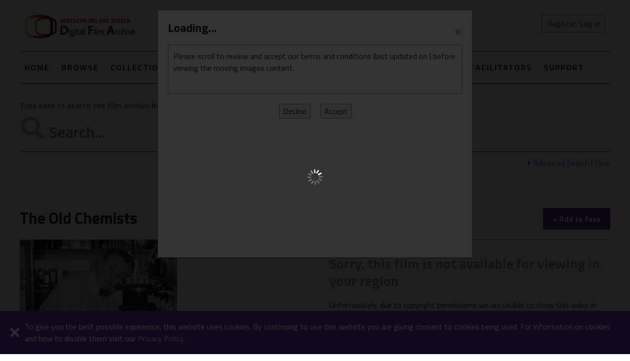

--- FILE ---
content_type: text/html; charset=utf-8
request_url: https://digitalfilmarchive.net/media/the-old-chemists-3336
body_size: 116444
content:

<!DOCTYPE html>
<!--[if lt IE 8]>      <html class="no-js lt-ie9 lt-ie8" lang="en-GB"> <![endif]-->
<!--[if IE 8]>         <html class="no-js lt-ie9" lang="en-GB"> <![endif]-->
<!--[if gt IE 8]> <html class="no-js" lang="en-GB"> <![endif]-->
<html xmlns="http://www.w3.org/1999/xhtml" lang="en-GB">
<head>
    <!-- Google tag (gtag.js) -->
    <script async src="https://www.googletagmanager.com/gtag/js?id=G-40MLSDEZTC"></script>
    <script>
      window.dataLayer = window.dataLayer || [];
      function gtag(){dataLayer.push(arguments);}
      gtag('js', new Date());

      gtag('config', 'G-40MLSDEZTC');
    </script> 

    

	<meta charset="utf-8" /><title>
	The Old Chemists  - View media - Northern Ireland Screen | Digital Film Archive
</title><meta name="viewport" content="width=device-width, initial-scale=1" /><meta name="description" content="Over 129 years of moving images from Northern Ireland, featuring amateur and professional films from 1897 to 2026, brought to you by Northern Ireland Screen." />
	<!-- Place favicon.ico and apple-touch-icon.png in the root directory --> 
    <link rel="shortcut icon" type="image/x-icon" href="/favicon.ico" /><link href="/css/dfa?v=ii691xhYRCU_EOFyKFLSckzT1teCKreBatjGktSK7041" rel="stylesheet"/>
<link href="/Content/font-awesome-4.7.0/css/font-awesome.min.css" rel="stylesheet" />
  
    <!-- https://fonts.googleapis.com/css?family=Titillium+Web:300,400,400i,600,700 -->
    <!-- https://fonts.googleapis.com/css?family=Roboto:400,700 -->
    <link href="https://fonts.googleapis.com/css?family=Titillium+Web:300,400,400i,600,700" rel="stylesheet" />

    <script type="text/x-jsrender" id="tAdvSearchCategory">
        <li>
            <input id="{{:~category}}{{:#getIndex()+1}}" type="checkbox" checked />
            <label for="{{:~category}}{{:#getIndex()+1}}">{{:DisplayTag}}</label>
        </li>
    </script>
	
<script>var gPageConfig = {"TC_COOKIE_EXP_KIOSK":10,"AUTH_USR_AGREED_TERMS":"no","TC_COOKIE_EXP_HOME":30};</script><script>var gNetConfig = {"IMG_SIZE_M":"?maxwidth=320\u0026maxheight=240","IMG_SIZE_SM":"?maxwidth=160\u0026maxheight=120","SITE_URL":"https://digitalfilmarchive.net/","MAP_LON":"-6.855468","MEDIA_TYPE_DOC":3,"MAP_LAT":"54.687278","IMG_SIZE_XS":"?maxwidth=120\u0026maxheight=90","MEDIA_TYPE_FILM":1,"IMG_SIZE_XXL":"?maxwidth=640\u0026maxheight=480","MEDIA_TYPE_IMG":2,"MAP_ZOOM":"8","IMG_DEF":"/img/blank-image.png","SITE_AUTH":false,"COOKIE_MODE":"dfa-mode","NEWS_EVENT":15};</script><meta name="og:title" content="The Old Chemists  - View media" /><meta name="og:type" content="video" /><meta name="og:image" content="https://digitalfilmarchive.net/uploads/images/_media/N1534_4of6.png?maxwidth=320&amp;maxheight=240" /><meta name="og:url" content="https://digitalfilmarchive.net/media/the-old-chemists-3336" /><link rel="canonical" href="https://digitalfilmarchive.net/media/the-old-chemists-3336" /></head>
<body>
     <form method="post" action="./the-old-chemists-3336?id=3336" id="form1" onsubmit="return formSubmit();" data-login-enter="0" data-submit-btn="0">
<div class="aspNetHidden">
<input type="hidden" name="__VIEWSTATE" id="__VIEWSTATE" value="3DrBVVYGCHaMWel0Dya6X7H0lRfNvjow5Gff/W3BLPrExKH5iG8PfNZTkG2jNxts7tF9NmLqrS+6cEqg76Ce2PXwkj/tCtm8I6Hx7CdgyVo9wADoLCUZmSS8B3Hr4fuCEXHyQnmxR/ElSea+gQCwlMR+Wxb91Q25C63Qlj+h/vcU9WPcl2ppXJHJg0RHzb1NJD59dxZnUzGoTCoZKKVxg5iXkB8Qxfhy2mDWPoZ64CnMOauGQjF251WPymxEb7JEbmdmOT18MF44ZgrqkIWECza9mGNrgyfgjO4sn6aVQO7eWT0Is8hgrWs83Ts7GT8CDiFAkxjRJ09ctPTIdWvcOQYdrsvaHIiPFLUz5G1cAP+iA/oaKgPmqJSkRnFQxYwlp9kah5lOkntr8frQEHlQN8Cjd2OfeEcn0Q/qMyFJAW7U476llKjtxaV47afJCGRocHAi1MP+FIs80Bq8QvB0HmKKJHTqcyk5u5drkpnV2eQX15n1TIxI8igDyJqy6uv5PR/dH9dUxwNZD11jpvmmpOPYLa/ifJFQW0G/MfnVtpFuzK/nBnGfP2NHC281YBGXPBJm8qGE5Q1/Yi2MxELSRrmBWU2kRWZOgTjx5X8u/OSqjLaMv3YSkeYKxmCHfKFVvNmQah+566cyXx3SP6HfNM2DWlcyuKjbu9nNgWZV/AYpEYGKDgZ4AQ/D79KHnaex+eFuNTXRT3yWTDyI1OYI2F5Q5gTNu47+L8s+PhXbeQhc9vWzT9WXpf6pNmQfu4AUVkmKGDf3cUE/jprlN0lfsNK43/uq3ShqODXALPMhHYD/soDWR+JByUAGxYrmi05Y91PZ+2OFSNCUHZKDvh5EUZCB6HDVYYicAOYkU+P/FLYKBjw1mWyp6VWTxc6Jaxk852myTtGozWMw1s4vEBeBaoRISdssIfxhPaqbecSwkJrCI/nwpZXb2GwB+O9CqEjMJLm/MO1SusVxOhLHkEteMey+Z2c7xnDC9ubE593W+mptHqMHiRGbMLjWVH1NG5WMXwuxsDDiPFiGYCeVHtpQHUl3H9YwGkAMn+bPevvGH15IMGnwqw+nEo4EnjlqYHo2q+/o43V6U8QunMugRPeRS2u735eM9tP9eYubIfkjzS/CDs2GxnMQbLmctgfKBozOsPlj+C3mt+vL9X7OmdgH4SIIsz3mB1cPbuF3ZwzLNvHSDwMhF5btmmLB6g/IQfhUsQOIsX2ouXTps4YQ9QQT0I0FFMC/mVgV0FjZRGiFTuZMdMc+KuKBfpBgxK8aeKze5xz2I0aibIIF5qk2E87e/3JYFP7eOL0faw7jmiyEJnSyxUSzs6rfk2NDKkcnCc6KvIpzcg5ngUIEmj/rj7BgpxjLRUc+/iuwArYY+0NgI7QZIcVrR+HMMAb9d2gS70kvyJ4oL28JzNwvPzouH1VGHoPB4GjhwM28lkYXy6ByrrnJ/WXN7wZEPqcx5K8Uwd5Zut7Tnban3r1NLszWiVaax990fovBktwkF+2zjoBWCOJPa1f2S0i1a83HZcvctcGE2oK7txs5HiipiIly9zT1/Bam+aRCP7UhKxokS9likarPRP+SomcZiv4zXJnBCdU0YsI5hXIPHQ1LWOg82GhY2hxLfBVJP9p3kNvI54yCdkZ8xno/[base64]/LSYyp3NWBHIzK/oJNtRgS7Eg34zCg0NBpN9s7GuairMjGCqQ68aIOWEMcrhdJSnQ7ZL4kgqxpEHmIxzWgyesn1TlCfgP/hydeNnUG6wr/wTFWQ2lmoU//ealktssSe/VxswigjKhLGw7BPVvoc5UD18FTfYLuFiTLnnONMvb88Scu5oaJm9HYJP5rx/GwpHRLYpFII9l3VzUZiX2qcwv7Rp7B03wWuIMEqD04Afo+XSs7utuJEFw2oKsXPsse0Poudl4gdK8mE6Hms3qYZEf5KusNX0Pmk+P7BcWh/9hsfQ7J4CQYIwbqO89AkvKF3Do8mxKktxzpIoR0xnT4oV4V0ztm5VbUn8yvaT0b29TSl9tMQQYdJQvVB4DRm+m1ReP0JL4nwtpMA6f0Ten8ANUULcnOc84LWFbPUNOTaDMzzso15PN90gs0vHSknIaHEMX7Vt/+DCp20fjzEJLM2yU3jZng+Q5QSpm9Vabb1vJoVzRnUnQSZzvq4CKf3DCtK5zL1I6yOUJGPF9XhHMvwo01KoTkXXAfn07Lm6g9W9MXSNpe4rOp6+lLPBOzcjomUs0kTQKoCf5/QvAsdevylNOdY2uyiZC/iJ6qKbKb/+4YgVNJ0iLr9ONCX+DBLlWW+6nrhrez0XxGW7JUBVM8FZMKKdPIFazmW/QzBK5KzLvx4BCUF0gkew5dxnuAwRftPO31rDEMUpLrx014VfiMsZD9TL5y+7NbQOWfCw6CnFIA1sPZbO9Y5F/X+lhvEMaqVVTAv1lUYp+CqwkmpKgILOUo0fk65p4h5OR5BPeO1p6KYOfvFEQz2AzFeG7LZsPwrKS8aa7I8UUJrhrnv3lsZrJbk+O03Kl7Ni5K630a3jsa0/VHFayKgjeKaZQD7KNI/KaYAxVLAi8SHG0j2olUz2aPxFR6yJCzeaKqfCQynby4k8Z7e10FEaxNBflIwtaAed8QM4wJ6T6WbvEQDsZdhQLLmlNqWdKGjl+3JneGuHZtwhOT1rvOUb31FXiZ2t2QkR3Lq1zygBSCl3ZLSAGRi3hnz/07F3uB0fPL23eScIK9uXhzCdqBXGQTfPSQh7VmKg6gFgPBLj0vmj2XFLOjH2W6w6cgqAeCJ900w1BJuVFXChe7krHeHb/IQ58YNDQhXZDRFcfDh9udgPKwWIggitJxbHnoq9RaoZ/blIihEv/EwT8hQmjepmxh9TnIyqlpB36B0gll9fpkrLOoTO24838BorAy3lso4lomHwy523HrXpplwnIoJ4zju4UaxcKce2tez0RaZgOJvQG2EEkhHnyg8u0bzhQvNXXwrl/Y3vGx/HnDQCnBVRBSZmg4pka12G7uvaNWOHX4/OyL3vraVifeLhWCLZgQgaa71XefrlbM1WJOTP6TA5Jkn/L9gbRO3WrVd0fUcAt+PvLdQHK/U30AX1g5swtULVHs4DxHFPAp9smQI5m1vJUIVKgiPzOygFhgRHRNMTUmIEUNQg3dnPosoRzqAf4drPGJx9QxlC9EBsWJMuwdGCCDaGOZ/truQLXqBBz229c5rtixJhIU5e2+pHOTZa2WiKzKLEl2qIej73eyycknSoU93MRF6PuQ4jKrR4FsRmVEkDv2cGxeqaFO2vQuQMc8AhVDyTpW8qx8vQLVdefECoZ2hAotRsgMj/YeFYPp3aTEHsGAwIPZX1nJqG1Ab+tQIYrAqTVUJ59gkk2aAggYjwuBmNy3Qu/7SVvtnFxFTDqqjS6TaB7typr/[base64]/PO+J3JSCriBbEK+o9CSQIXkj2eOf4A1drYDLlWaSmweZJHTasS8DdcGWQyfpiZS30ocB1m4JeJhZ66eIZoDXjA2sZ9NXf7cBMyiXfBy2Fn7A2DT2Vvv51glVWpzwDaj0MxaFVw6wTxgTI3OAjN3RJaS58skNGr8EMy63Zb0njOdqtHtIJ/t6Zgz+7klb2m101nZC9OY9jQgDnc90woSSmJ+cbi2sCiWVC+8QSqSp9cI6EwUY1uLCQwThpz4ZTaxV6MyErs8dUR/de71cU7vtQnVOt+YyOoqnKg4ukJF7nJrIV2vd8LoTclawIDTVoJejtBddkLweK/SmUPGnT+HIUSM6reNZuADW6rXmTAxGK4z/OKsAyWHMcyrSTtNSR1aiwxtOE5rfw+vU3BgADQTSgJNoGeqx9JnOaJynQPGlFlp+4wanU9e18pKcKl8nwXRQukeR6Z7hDV748wjNoeHw6SaXEl36BToZr9kh+PJp+/3mywXq3fZQLTwNxBgz0YOv3I0WQtgAf2gKWyTxxMJXGdghbedLhtXwCbofyY5ZuECOd9e528H44jCkwrbpWRaY0wVdZ0ohPLdBxfJ+ec+5AyubmS3vLgtkkpMgjBpS6amC1lXzGPJ5lUjhU/ZXVgCgbg/kiGSkh3vYa0iEC1zxIXGmY5RSKxvRFfZwgzF10zY2x9E0JdTu3TzCy4GoqRMNkvhVsrDV3cVXFnkFoUD2jS9zxWPxnSpuKznQQOMSh+yiAoLVuTZW6+NAW/vyRYLjYvLtzORlfjtJvB87hVlnRnl2kyfwh5tA2yBQm57y6ZmJgLLSpUSVBENep0jfQ0KQ9eOIe65Jem7DSa9zM4SVG5EC3J2nfKsUsO7KAW+mG1uxv5MuYwQudbguPw+XAmMaC3lCtdkyHFDOVvNsM5eK5zbM2fDXOXuK7gNLKC/[base64]/ui4PyWc+2v8+PEYCU9X3jrqgwmaUpmn7/NOMgXho1Aq1YPhsEo53ZlpSqIR+JxsohMq/OQf9Y3D7stZDCuUpP/vR4V2o4hRHQuEW+8jdx01s/vGahnDSmHToH1UUzDfJPprzCqH6VBrhnKLe1ggT5lFKEHRrjicENSaeM3cDeMAAq7JHJl0sct+U5x2+wQsrQmPiTgsIQucdhf8SXMWdfc1Jiw+IDU5vNOELLs3BIfLsfYgBTuzFym/hXmRPnGzridJXbdsWE4+5Sy4iEf8Mk+iLJUXFCE33UpMheysdq3DdeaA5c4jkmtCmu/3Fsv06DvnA64OsYqPX9B4HMfetUgp/lWeH8SSC3JcuU6AlGHCbcecgNmLJE0GCZOsO0t8JFSY0TWLjvgNG0EjwIWVKMjPSdd4eJN3Az4geHl2RRlzUSmb4jkr+ri/sAoHpibCmTVLMAl/79aWRpVW2fhAd4uqRhYc18qPxT3XcRdf8Qyeab4KCuGo9yb138d+KV3yzUTrbmfuFD+FLug25DinBpxLUXieooMqnwOuiZLvHMNWkwhmV4SGSJgQGIavW/rGmdA/APy07/yZePpBtC8df6eMXuTMMCvMmHWkc0ID+vq9in/+1nwlbYy4+7mGpTL0SoMShtOoQTKaw7jZDIrnBmdYg8VfEHyws0n/njD+VXQCVLPmQlDKdS6pL8a/8uFI/yKv+eQkHLcWRBrjQGMkm9wDUydOSzOhNJ/90CYeUxhGpvay8e4loukuf2u9w99A95fXV7Rju968g+bnUnFFIqZc1kvfIjJg22T6+U2yHgviZObWuoiDhel1ONB4Embqzzy66avrqfFXm9glC+/1l4Xr/yVcDoSukYTuo1Wzp5u6NgbvCUDCA9T/D44+zkc9v3y9U04zWmcXSMMbsOWW2BABRtqvTqxJ0KFIQxADKWlHO18jNVJCnkqCYSEa6ZjJxf8CDTid0JPXgsrDm5J/BvEpaCPfEb4nyjgA3f8G4BBX0UNjchwd5fiCJFuYpq9td6CFIUoo/SLECmVucQ3AyUukoXNXOQ00CnkPeLrEU0PYjueux95JTkqDtkAKp0tdqR0Y5rRHlxY+otcYirn6Byxd6uE3Gp6WCUmQTQGhMkrVvAhctLQsE+Zm42+Qolq/u6HPGximyfnwrOFSM/NDLsFhY7+M2H2XkQS1cef0c+aVe2pCqvnbO/SNbR+xQK+8U8naVXioVlrbJh6ZywU5klaLxwlEXE96Qd5nZ5Sazh5eg8YNFkMYLtsyp/tddBmqxqY9h6xg7pqAbsDGFSS2dsPwLkCoccb15CJWWzpDyuAmhKMoK9/ebPpJEh/losd8wB3M456j7KrDzYqsBO09GRF3X98mw/sC/ePigDgjj45pbRuJt85dLVXKLYmpienUJsvbOuna0K5dnLqQpBTVQnewpqGGW821mNl6Yzq1g7SnJbox0oy2frNSW+swqUEGTEYrYhaSUdaDDKavG7PnT3wNoOoqlA7+0CuKG6dktgk0W/4fA4porEuO6ZChzz9UT47hXHp7ymmm9/5bkQggr9t+yAai8Jg3IXTBKveB4mTHXRGdDgo0BbfOwBEX+qJBo1o8qWQU2O+VAJsAIyDrO8K1jBhtByEZFwUTBohXeNTQZk3L0s8IdIT4x9LY5x8y18UOeoURAlN8zziLCp0SAANfN7lnoVLIx6OJMvJhd1MJQUWKZBEENEEQi7Y8jtYGEq/[base64]/UbpaJE3QyIlQfWoNZQiajdZ/Qrf4oWWL3RMrCDabrTNyQTtLOO6CeElzDNmZh6/tAPWBesXysg85uaaBmIpHZdQGy9ygMdYaBjP0sCcIDT+tB1dAfkyBTvTHHmgdFufmVYBARMCBw/HM21fLB5qYyZKLBviOGpLOd1jHPnJreFHajvdYRYU1pR7HIWvlzSDw/toWVeoCEWe7dwkfx1iKdagG8iGz/ud0MIzhjffkq37Ey7WE4mS57P6YeDRNwEQo0NWPd8iXjM27HZ33DJ3nyaTD8dE6to25Q+49RRrf0IC8EJcziJlMmhMuICHKv9R0W5QtVBBbNvLzcZ1VejMDCxEH1M4Z5WSkjlPLzRczQaRpf0DaoGXnRxqAd6W6yMZv9ZoqMf1bv/SKLWS2rTrNSwOju92xSeK91HGYFFWRYUbTYglT1DQxCoBmq7DtbG47CzDqEQhdZ9aLFqlSwQ1UWExxlEICnW+5BNoa2TghmZoFVg2hkmq5QI/ELORgSy/TU7vm1Pl4QEU0O+g2jn8LzsecGdFTzZzhdDwXBnThw/p0ugg1gCMLtj+QW6Z3LKr1w4uRbL8FzQ8lLGIFkJ0FvQrM5eM3u8cZ97G2FZGi1tBxrHwpsbVBZmeY9ean/ZtsuqCRry7LIcGYOY4wF7mwtf4CuxWX1+h8hanNa2Ekw0jrjQc3VV37csps/kyu8EZo1kYwNKqUvk470RnztwQ1boiRIOi/MxC4CpnMycXySuaO1WOIweGlJsaN399dWl9l4A038Cw1qYY3ze0cSzLZV2/X8JzywHlTTDQVTqg/z5vrm+Xdie0LbM8MGyxE+A1L3P8CmikUdz+ATsWiaw4lB+JHQurWRr4SCpNDWehPRdvW+Yk1MBoMDXZ609+DCzRVaJ/LWC1bNllKwfUwgxeD3x9qevil3k1htD7gdX5a3TjKfdW64T7tAOoJPHXXEIdI/JNvUXb90W1R4VLmZYasNE+cDF7T730vKIgpbcB12qW4B3YvV4nyWwsNEqT49XZPu6NcYdvsfQyMnURxJ4HwP+eOuSTqIIVYW1pDvoeMbHXrsxJSF0ZbB6s1a+WOMXq1ygwuJCu8B4zdHEu/C61mUuw67sylra9DCL2Fw6CfCC9RAK6usGheVzpuuK1Ex5uefkDTaZJoXfe7GjLRruGrxdaAnkDgJ70dzQu9qxrValtIap3Us6iBc6a/Gx8n3kxhxcGpzjO9iEFROstvLXf0xyqbjym0LPguYqKb/izE7xK1hx020VVKtzG38y7BcqGdO/dJIJ/izYMbhcBkZbxASHUFQC9DSBWPenlL0NdU39b7jSFNli7i4dmHQ/mrcgYfWGMnS70KISIIhaoZ4wYM2qg4wf0ZdpayLDewxAxDz6F+4DZ5//MX//wfqAEASfLXp5A04Ri3jCYHC0kOnWbiIyXyqhBKgr2esakq1Jd5pKY7qUvoTYzwVJ17FQsy9Ypi0x2noVN6Tz1fC43gM+55nZ9nf2Ooxy3qEAiYKFOkK/9cmL9VhqUhaiu64xn2Jpu+bBCRfiOe/ArpzM2dP/RJGDEOtn84CpV9D2izCHNd0+cGYOjnUpORk7DFYg+g/9WkBrm+tIq3D33WoMQr7/[base64]/VGFBMB8sw4pA/9rlRF28h5uR8I6PVR/xQcna3x9+58za4aCAnVvZ0tDT/KXoSeqTr6GzhpzAE4dN/s3z0wlMb/Qm70uJFhLRBQpAhgVe/[base64]/zY7yW28IXLY3Zt36mUkIWwgsNIkX13+/2UnHtc6gdvsS4jG8iO2hptgAlEspBDCC+Vzfe47EVa3+fEoJv6lBHeU0IR+zeMwAv3whSqTW9G0j/2FI5z3QtB0f75PmkusSLyB45NkGQMK1hTnKBSAmIKz3QgZmBAZiYZMH/UwLgPZakaFjomd6vBKApeQWlRADNFRUgel3mk69rLFpPbTs9mAjitACBGu2scyr2O96D1YyBLFs36xRSeEaCuQWdaEqdCU8HxVjRwhR/+5fHv7UdFr3/I5ANdw1cyj5QO1REdnyjUCePFmuoHJAE2hMZJ9ze7/[base64]/OVClSGppZMc6iQWL0fkTJSmuAbDQVwaLzoyal21WOgWDY3G3ggE0xPx3PuNeDL+YA+xQD1kLpZl9U3x7k/+Ihgcl4ymvBmZIy97AgWMAs1M7GRtKa1CUXEJAzL+zSwG8Sa8pwuRQDppSzR1hScG7PshIcqGHmj4VYpKJNP6lpaGCqq+7VRWSZxKJAEmMSw48r65ZJ0/APLDnGUZsFlR8yvQn2Si3driOQ8OBM6EATjch6mJB80AVCJP+u0Htt2k4iiGu4E8gIGBwLvyDoyZjHQuCkmXFL2AC2mouz5YTNFuIUqa6ScHPL1GDeAEJ4ea0gla2uLOx6+bgAFkBN6XasIejFKbnxvIsO0mYH2cWZZFsNw9Pd+sQFpHtr/N2CRulK4aCtNyDvnFyfe3+XpVeyRrNLs9sHkzfRRIEcKxbm8Zb1zhn4RZTJvPssWYgom0fP/NpO1gcqF90tyUtuQ9P9+O6PDXjcy1UXz+aqwXYvr1NQyy4vAAfIJw1IwUrrgrwzKybQqgzXa9BWTS9i3957GGJQ+hT3g71fA/NeoTYTzItFnXdJIk7poHdrUXkZyo/6Se2txxXLoMRdQ904a3LCufR9o+meIbb3jziwHfqQ4ECgN7utqH9UqQnkgd41W7wICley/biAdT8Ae40NZZT2OjA2e/towRioKckJhpIklmpFnfFgXoNQdAtbLJHDsPW3kGHLj70ZQzwD6ADUM+wErwAwVar6ncGYjc0k/ti8LLvtOlmm0talGx32AgNug8xM9F5pYrNdQ83sx8DcBl0lI5i10cTyfjSJJ48OPjZGT8EgK+gU/2ruXfqMJDqwjAK5Q33jX7w6d0PHX3AECCt0FJfaKqVWDxr83ifXR7pII0MuRSoFuN6EyTcxGswiheQZo2Irb8HH0hY5qPtnJam4wccDeh67m1lJY3mrFwDNlu17DsYpSE2SiZaoke4+Ytj8LvGVJs2mxfT/HO9iGQn8osoUCOsUTWeatJxCxii2x2TfZHKTURxLaZevsyFDlTsJJZs/fM+G/zGVqR1KuFShR1F1NRnoLZl6HzwZhOkgzIOs5dqpotVE2Zq4FMtpy6M2rAx1670hYIO+yPwfn0rOfsFfaRjhz3nwx0Syzg2JF5B5DzUSH+D41dIy6hCim4TohLWi2NuaSf/5wAH3L+ChTOHepbml4+FSnGZsrKTO/AOgtQzi1Xm/CihQIvbPEgq36dTpngUG22RkgpXcUzdD24E6YvmuTo7owb53W4PdkkikpvWh+f996tdVWPcL9KjDKIxPG0Rl+MaiSeBdSJ0QCP+2rmZRukkKc7mqsVCa9brWumuK2hCN/PaRijYFYZKUBTdkVV2WpsuB+Wv9XmcPtUZnCq3yW1znTWgikbPkjcA3WL0wlXFa74mXjgpd2TSue6P/G2q2lDoMJLL6a7T+7tqvxJjx9KzJFDHxTD9bESvqZIMoTehEXX9rWA2OXRAh7ofuzWSnd78x/76S5Pk4x7hUSni30y/oWJSDk4dpdEH43vFsqK7E0b8VmZezi9mX8xU/5vBdxkZCfhv3bwkayEDyJskWVO4nB2eMURdB/6xfHXSf85JtPTzdLj5manJTNvWxjDQBDOIVnk9EVYYNxCW6/b057kBmRgXGOupbv2+2HUPPZDMOFTL15PcQOqbBV1Ow0KHKDNIbK0KIZQkjXvHHthGEaWObCzjge8CFfD8v6kQ5arTJ5iP3i//4V5q2OqW2RLEPaYE0uKyzgDoVmEGSwFQTLGAjxgaBgC3p7ik3gPnUBmMQTuqzUapMBdQVN/JtpFSfA4OR082FkmTLrSFrH0LG86J8C+a3ieXO+utQ2ek/uqK3oO2fJAyRpkoqhXfwalMMOlSD+gdl9RhxL6aIfynOac5rfXGLL4Q6zn71nM9ucQhwVED8lVtHAWxyz3bvnuf2rUy5HWg2nAHKPkkfHlUbxjBnryngn5j9N/c9dls905x8xD1qTxqMcpw+ls6woO0qNOUOJq5K/HYtBz6XNovGqUQQAikG2sjxVWrqc0jQeDJf0YoRGVcc6KMHFITjuSeSw5elT2/mHafCgrcZOf3PzCss5Q3xNl/aGu6ow/AneJEpOiouhcZoAy+Qfr3aeYbUsRXVyiDcFMr+OHZZm1cOcAwD+4ZKGDmkpOc21hZpkf3IgTjUt5ZM8cU54grtHRwmp0btxchzamdv1viAduc9N8VWtqlkj68xynE3xXyN2vqWBZdL3TnD27VYMN+ZkScRk3sBA/e7WAVOzrVRpTwLwGQPnpJ0zZecYlGW2qMGG8N6OIzb871KIfE6PvfQ1DwRWFqXVTfaY77kIfY67MR9ZS6mTDC/m5dMnscdp7+Q3L0ai9CFsFaGmeMsmwAzn1aiTOwravA7Jtor1b9O3C0d3yNCozni3QQRVMBRDhmjxrYG3Fo0pWxLW039wYcGMZL2ZKazLU1wNFC4h15ufhl4U8lTmU6ABYatW83xf8tuXJjB17HI/auMMn5XCvtoQeEKHcTsBq9sXS1CahtV1HAA9of72rtJuZijwUS0cQjapLY68e8hQVHbEkly7Jl30SGzohujEp9Q/Bysi2TfHobvb/2b5CQmBEM3o7cixq9CLHtN1h+o59a8tEvDdye2kftKmtVhpBa+XHttNgavYN28lXkhsiSxPax7yumsnTNNBxBXX3Ok+YHB60eAGDBcxLqpEUhKWh7g4YNkQqMuQO9Rlpwl9I9CC4/g1600yjDW6ZwEr/PETEAE3Fbi7xMaYULeQ6HdXQVR0kv/uzcU0N16iycS4zsS7i5fpIiwm7F0nSM9/[base64]/in6zRawqQxDm5okheJNApPVs2kl0yIX0x67sHoyQkrlumhpAMxSPBwAFVN/3GsFNk4JfvvDn11YZ3AAbcEwAfr32H/eO8LQL58ZD6S1MApssl+n3JbsMym2lbfvbh1E/P9Yq4pnQz2W3fTDnKJTdgWDXKRFQ80YPNBut1hhf0ER+VMGV3WxUiHJ34ssXT/7nP2Hj6lGCvYt5H2o3wr0qxzl6J7T9v3lhSKI3u+FGnrQAZVhgOyaqGmv9wHLrlYFLiDFl5+ASfz1/1k/[base64]/3J2P9npnNhXBsflpClhHFE8680A/h0+r3BYZxEk+TYD6QaiglNrrNkfhx72obkn9Yav2cDh/PhaP/vwhym2DPseIOJtO+7ZK+J8kXIPFtuW5V2B4ZWilKRIbAjP4JwDxq6DuzvkoAb3Zo2sve3xHPMuB3e7rM955nlaeXY0GRYcwM1BKGAZ8HhfDk/0a7ZLXyBRSMZ6GrX+suRnjm6cikvttJaGNp84ZPA1cNbn6VWG/y7/Pjg4LvqWOq+qsstkdJMCIivQdu1FnVjP/0APPwFbD+i4J5yRtgBL+HF47RC8fUQ3rLhdA6pStScOJ0QNC7/2tmDm3OfRmuDA45hplNgKJfquOaV0dLxgylboQ9atJSlTSDZs6LeYimPysfGyGMkrlRsA8Ccomu/4nRub6L/3WfFh9pfhcvzIVY1hi/5gRdjtxBP5DLsacPzJnjFZfFEkgCES9oyxlsRz3+AA7eLKp0ExyFK6HphNsIEghLlnfbW6oBWHmboPOgU00zDDO/ulEq5MwHEWvorN86yKreLY1QhmG7ZzAZO0QISrq44/EwPIeZpNN/UMzgTWS6uuB54qt4y8ZT6SSfovY/gmSMpLGnjlDZSHVCRyYqKwCdb/Blupi3HkoCKv9EBHYJiHmS/7Gc+2JdtYSBmwosYjNmn6QuYrmIxQlsP5QWBVdP+bzuDv2NvoxzYGXKsPeq1EQY9fP+ZKFamEPsuwBDBR4DrpvwQoG/ifuxd3HNTCle+TzrY43O2JN4GciY/50aN0r/0tj07SStCLdYb9cdkBa34f6SNGKCk9DYuQWLc01ukLPXbif/z0jrNi4jQOtB7xT+2vxjq2WP3cm5bqN2AC8HWQh1YDHQ6d7/tVAcagqRFgb5Qs7uuP/pZPD7Y7nvCJckLkvSCYId3/avJlQgfCEWzRdrQ//ajM/8NiQjdYl5qMBOXn7+zpWfDr8fbLM4uwanvRD9EnQaW2pf3H2gFKUOpEZkhx1XaRUnVAeFGIOUrn7gGBoZ1EooGkxCL+vL7UmcOHBr/O0jTYZPVrc0BHPFvpnh45B9KiZoxGv+rcPGTrxUOFQXM2kxjgRZ/oPmijmAp/RwH6J48DiQIMNcnkVEGU7fCB8MmTHNDT6LY3V5bOJvriPzGxDJDSnMRj2oBLV7aO1ghY0sBqdG3wC4AaHH6k3QiJKWJXquSLWJK9tY4QqBolM7k5jQyGGjCSw0G55oHQ8qSVAzRbL6RdcyFXVN2hPFfmotw+5j8+OAJU6U4TfSMOpRfA1HXT886cpI2N8J8jB5/7a1vFGDjJ1nJvVljsb+bGkK4VkSe2i6DppfBeOxfg/2Hpxc5aagUY/[base64]/[base64]/lAnt/NDCMspqw/6YY7IIOLbyrv+XW17yVJALcY4tc03ljTjtFXiVWk/FceOurxRERy2GyhvAYCbejIFKSmuoKKwgF3FI/V2x6y3xrBOOD27E1uN0gM/S0KaxnfQYG4GwPjfJ2psfyICns4Fzpq98xOqFcg1OwzZS01D8pRjmWJ1fWSmvo07Exl+fr/ofJ+kJFh6ZJp2eGedHxnPyQeAqEceZ9XakJFmXw5YtbDitLyD5q0nbhRjjkNhi8zOXEP+5F1veqghFB3qEA/S4S35x0BUBCNIHvq/nGO1UB4cgrysP/gpp0z/XEBZ6gsdYiYYs3Vere/z4gset9OPxrWne9spKB1ZvR2CSHzyH+lXvr/NdJYeX6MvHMcB0MNHqYt7mfRfl62Nex3O0ZCcwSI0/oHu++O6NQxDQau+ksXagHh7vKq+jIal5tObKN3q4vHaBqgmpbY6ZtoBg4sUTBPJbIFGcZkGIdgNtydl2sAygWl38rYzDDY6hayi4D7jHO9V35Vz5uHDd/m2YRLBE+qufZLUR/GgLFlgHRAUzGLoRoCCn11PiAwHjp3R++hzjIsJi3lkfV7CJdZbuDXQt+5DDqFVFW1zhW2ZVhDkBbJqzTILiqu0836ZAvZmF45eodQVVcnZePasmHmqmRezffrtwHsXBT3flLmzOVcc+Pi0DwaCD/qAmS2yjEFELFPXfhDwU6mMD/MJSLT6i3LXv+4FqBeNnvFBArAucfnA29Iq7qkWF7geod03MyvkAtaleEgqloJi0OeOTkjsFCNF8yFkbeaMxCznGF8Rr4uXeSfCuCmIisR1IA4lZ3gvtXbQ/kNbzr3YUAcn2b6MI14IYKUZwMLktjgQuI3WLJPzS8IGZxv6zQ9mPhBNJjdSt5M9yS61TSVAC7ac+Q3zshr4hrQHjrCxobbkCf9ksGRx+CNPAo1w3MOHv2dlDIOOf50HlYM/oq11AYnFl/RZgWlfSZ5su72MYFIE8PcjfwG9yfJ1vN/tCzQ8e+RE4nsamu0hLqh3LrvC0GHcIbefMSjHahlidhWh93lP7oLChrFgBgj31X8wYVdIYgaOx9trJQFxlQrWRj37SGi6vR4uPvOsdMF1e2ycILLo256MrNHUArWNV12XmzP4m8K5fPzzALIyr0VOyLV256a7Pe4UksPRXwYmd/48kzq+vYl48jr/FJjtDST5iPOs0TqnDLx8+UFhSql2YIDbCY3GPUEnGpxBuQG2FvgM97jT+oEDIfSRcm5cpjseb1ZxqZ+Ccwh2UquEwfwTrQ7R2scx2wWMuK54HyI/9AxE0QJ6xRPxhUn8iQitvw0PYU/H5W8Y+6LiO7sXMVhSvW7C9lqLm+Z3bzaxt+cwL3CFqxJByvHC9VswDgu3QuOtlzjEjF+/k/IfWINojvQV48T/UXQlH1ei/28fwGIZK9KONMckwLdns9YfzIDbuBHET4OBvdwnkTQrtgZYIY80VPwySpKrrhxdVVlGqGQZiMbOEjCnknvZb/YrNFJSZ051hOhwbnBvf1dBqgMaI02VvU71u68zUBHz3yfFSDSgVRa30IHSFt6y6FVdjDvxbQH20iGK2GWB6PNDkDgKWt5kMaTn3ypclRZ8ws0MOef4JmV586A8Ez8ODZvIerIr5gliFfRZizeirESQaE67e/IBuNzkCa/mcFuHkLwC3G71N5nDigV0pWH6tSkS0cXepcuspq5H86iwlIGpd/tgGit0dKhiliJX/xc99fOFBdD1VdB5xT8dIbLqLOALoxyOMHd/FKAqGnruRMPzd64Nx1w8NV/PjfXs+XtVcrimZ2Fpi0QAN3v5RY7EZGO7xGpssj4jAyTGQSztUg2v2RKisFL8243pKDBqDInYYbmuD9avDIj6jMeBDbkOFuXCsxUKXdnEmfpQtArBLhDsTy20oMRhH+iJSyeF8l/KTWMt4r0l6CnoX6pxlJAXVw+oaGmpbAshA16rO9qfoT3KokPMI3Ml5ziHXcJ0rF9Ugt7T5e1UbjpGQfGflACwbOcerO/Mp3XSUppe7Sl2Pwoj7UKi65C2gFV9doHyPBPAUffS7LY1EQgwrmj3dZ+eUtzXRVeIB3J0DBu6nYSHyU/p91Hw6UqssDvnuZD5z6cpKSbTj0q9vybEvBAqWCvs73NGogYGqUGMTUSXyB4Z0PvvyTM99gK1m9ir5iWlcFOePOaMlA4qfeMTVBet9HIC6ammPw2C4KLCwnW1WbQWTzaz3GjOmHIsUHpeht1HyOqkp1HpLClTK0e/Pok122U4uzthAtvsiQHKySHDesLdtfS7jjjgc8iJ/0RCizypCxTUmnA0RzfzpyMWH3bNc81ZLy4EEPzTOylZI6qneRHSQjMdaqhjC2tvnjhjRfeZ5HSdcSJ+iwlEVF6BGdyiFo2tV25vP9HP9BNABW0iefCDXriDU32866n8F4L4M2FaD2jOjqM4zUdvnHixWCR9U47SE5BU3QT1/y7b4kjP5UnKz0GMAnYCGfWlP2yR5e558uRhEJlXh63oeCQwqlHiWxHjV53HdbMaCCZ9ztrnX1ldd/CqvIMRSdiUtVVMCOdTX2zcSyVYw70SPoh6qR03R+03Bsy8IwO43GKca/+ibvDPZxVrnkDQuoE7t4rrmo2fotJ1dsEPKGdaQpQ/+We/IT4xiEenw++rgg8iXGaZGnWY6Ev6OuQGzMY+r3WI3fwI0D193OiKI+tRfgsdKgobkjU55Vli0yK/2bMJc6uTQhW7qcFR7hvj3eITupocL5klEanJB9UQkvGuZukpvmWMDKy3vSuVfPGhLN10eEO8w9mx6xgayURpC0ZmWnnPNxyyBauh+WvQjxi0OV/eDQttBVjd1CezocijbxxoaHfkqW8/75SrzGzSDoIx4oRvSliOb9O3PBh/7YIgDUQa8N1A3eXaFq3G6T6PBO82ZKsvo5U2ILg0FbOA/9NDyTnIXjrAaSWLBoZEVHf5rxg3EcpQeupb0bI8ACzX8QlgWuPqDUTbLzRgLRLC1UWP7BVYSIpLwmkiPQNAQuBh7ujt71Ik/GdGGzTjVxX7tzJEc8tCL9PuxhSOpYN8CQN9/e2FVcbHaS7Na1370gsCLQYF7G7SozFKMLxAtJIzTbZNkP4IAjZvniAvYihHBJw/eIOWvsU7FbNTJTA+7lO5pTo9ifxJjHwO1WlqyN0Z8y36sKH6l/U4CP2GMgdluN88do2QLmdn8UAuV3yjJaEalSRqrRIjyKB6Wjd53wF1ZZBZmAjiquATM5eEMe/p05OLbFGsNlsDCTwjSjF9gpf7MCejZcoIkjJGa7dWG2GYPDT3F4dk/faN8MYY0J+i2NAUThnhTqaxyJB1+wtErQ/Sr1++OTZppUg7D2dbbjdGBuw8BBS+3O0T+1gjRI1ZSjfO6BkJTM/LBTztEfHCT3exsze7dDiYp9cdF/98EUXdQ5DOBdxXatMR+SU56ZFG/0TJFBpX3H+IxCb0Ff8etGvqeZLPAn7/9A1Vz1NMlfB7+xSKx85bHqyNZqvts9GtDwpj/CLY5482vlDx+iSHqU7VSyyFy9f08p5YwS7bh1Qki/fkuRlz9RXE1VwjXhbdku8lxb0c1D+rohc0I/[base64]/DM5Fqglt6g8b/[base64]/nbJV9jWpTBn6nQGiOVKmE+0YTK/LNLZwlnOzCF0/arlIhZhX0Ugo4TG5/Mp1nHM7a4XD9vBzm5zdTNmhLpBq0GVM6xKxXu/spsXyWvEH1muQa2mRIDZ4nrFUBsZofwIe+lTllqwZ9WOaxmkTXG3mvGr3m9YQsVUdeEYgwNxqdiH2tG8hPvZ0QhieHr/PGEdi9kGg8I9d3IJxlLZ6t8+Stuovwx/5UfMXtvkAuReDm92g3EpY5Cj25OuDGUKhpTWNScRHXyFwCu8pimNZki3OLGd2f0hzcTIGd443qErc+ThqB21bV+Jy+kKmsWquoq34PSpNhSCbiIvGWZy5CTqYyLIJYwk9sur/n70kmq2s+koWTgGzzltar0nZYF1HiQ9xscaaKTyUiJyrqCbQf0Kwbs2nZttCn5bek3ChTqpChcJ2tmgFTDSJR4c2OLlF0Hw2OT74ulk3rWMb+9c/[base64]/9hsdm4lf0yOMW7tgA9G2OkmRoB7fOg8wIm1sbvCbPuDNTFAJ7xPxYYpG0bckF36JlgQu+oA/Ut9AqTT12byvlct/MZV0TWHxYlsF8rzYt1z+pnWRfZZu04BsidWrm0WEnUnteVYmyFd3v/oQJpAQUEKiaUI00LZ7BlsPLqKKG970yP63lVGsOsg8jCDeM4i+X4W8zvKrfrtsHEFhiKMWN4uIHsJ92fkgzFNH44/M/2sRHuIXwkOSMkuB+JR78EIcSrLcg1/tJEiZ5osl5+PRaP62KxO1fI5k4qqVyg4Kcc9Ior5zoa3Dx7BUacmNJg3OXq2/aW9cyBXZefOCQx1rrqo2K12OrTftDgImkLjNqY/0UP6YzrqhalL6mN68Rw0qAkef4oRMpUJFbMHMMoKB/5RmBxhoqE2KyflEplzwK0cxlXgD2O3XDd/7g4hlOzus1zoLzYnOK+KM5L56fxE+o3dee23qJqhIcQdj05gFK//JERlifLuix2mkEJz0x4VsFhLodUU6pIo2ZIuqFmwN0n41cepE9S7BVXISp/cVpxLIYBowZQv2OOJZMfOYP9LqN1wtkMCiFlWwefuGBqk1ixOdXyIxwOl/SyTuKEiZdc0a1ke0twdzvgIZqI+fMgZBCKK2vv+XT7pg5kZtEoAkzlnhVxLWRJ4GvDjvglMdqNK1mJkPRPhFNSH3FdhECDq7NyADb0LlG2nJfoFODZq7z/QLVaRLn0cxWZSnzsqF1dPj9FQnoOf5vq9R+vbrC52SabBItWq3OiOoePWAYgaZrs9reT/nxCMZgJQ7Jc0GlNRjMd4Gg2mYkaPKRcZLOaJThsQCJJaOpKZcWVxeLHJ0Hd2Aqiz5z4TTNb/GhtcbDWtH+g+R8jAdqWT9xrFGlcoJP7+1cdkMReprYFlUmmVkGm/50xVlh904oQpmKUQ/tV7vxQLDVH5C4ee0mU1duM6j/uyXM/VT64xQGaDGXFXAbtY2GdBszel/38NRXzggIMehUIxgsAiZfx/IHdmBW7YuLp72svk+amDBCP1RknSvhnMAUN/dCaSc0NESN0aKZdJPCUJYY+b80c9PmWL7CgKX2bwb01ZdpVwLHkQUPs2tJ8kSpvh0D9nEFvEi38S0Ke/yo+K6yQMgJbHPfYJpkv/pCmUYQ4GYtvowf3b47eR+T45YczaWRig/XDvz0x9eomTRBjSFCYzPlJKDPhdW9klLeI8Mdm521fzwoZmIRZO22qKvG4/WLjsnbFPgRTZlGyxxCbX6+x/E/og5GEh+3RvJJonDaGpomvHrbIKjq9Kn65Ap1X+ZGanbtQQYu7OIQXVtdxKz3uPO3x3dC/FKXda1VMk0hzA0Oj+wdm64VZSN44lFjCtSm1EcgxNvG+nhKzRsMuWvxmskmWJr5w6KnEDkrlwVGLmdJXsXtJ7v1CQGk/GUW7VWn1ZQCglGLM95K4EFEZFLz7vHY+XEgWwBnTq5qgQ3t47Wv/NCETM3FVhUUcrrraeEupK1fC+1NtiFACkFURSkXKLDWfPMrpCfeSzLeSRDpVdEpoYhJTdt+beNJZIV2VQ096ksFvDvyX14q9LeLJ/has2/L1PzeFHSfOJap8WWl0Hj2V/OmhqcT8xxG091qgvyMN4abY9vw17JZEFJftDMB0dx9foyY/fsqLylgh73mjS/eYkbtJtd54EmsKGrSd/MHShtcbUzHv/+r/ftGvLQQogD4TuBqOHqLMcQ0Nea7/7fJheDbhGP46oIeFbkPM4FhYXn/b7eZJURI01CKJn5X362HLoA1MUftIpAyxrkSDWwwPOPYDNGIIBkiAL7AXStAcLtkw/Uo8cqJPwhMoZe9c8fH/c6mHTcLzmz25h99+fqMY+45DQdMaShp6HSj7ft/PKKMtvEqp9ZUQy/IYVJHmqjvh0Tqc5JzooDKVO0F9i4Z7yqIGwAyjpAJ90wWF5J1daXRIhKoIriYP9VL6P+oicHTnXcfhaONXjbAyOl2mYTz8uaxc4dbM1KA0elHoI0NqftsWv/L0K/tUSpNSgvBslvizMYakX+3IXmJOYwpdUvCN4Cpes96EOByhcN/ITpveoNgH/[base64]/Gzvh2mpfVTBnHf3RRDY5g73Mo+yZu3ppLwvXyyqA+/hWgIpEeWlcNoMFFdqAfqCrV2odA5XGpZYp7Ae5xwTHs4BcWySbLiaE2LfELC2BmLcaCpEJFZR4BczbORwStvebmz8nzcpGqiXXLMHqYz5SolhNlybIPeX2NBqlGtjDr8IESNOzgh4ZpNHGqGNFMYugZyKKx7IIWRXOg9/T9SMEVU0//YBrdIBWRDSFEWnH1LDKbQ5Cove2ep3qyX2LeNi0bsoP9NaZELDhTDG2vRUUqzEmOAnG69RuIL0huMw0dEjrsgeA97+6PFq4W3djJA0jmFUln/Fq56LM+O/Cv5dHUYbQ3oM1riQFl8xx9N6qpgkXlOXW6rUYccb/rQTnqlbKcnMQ63JWQ8VJf4VpxYSWbxJKPZ6tLIvWx9Ebg=" />
</div>

<div class="aspNetHidden">

	<input type="hidden" name="__VIEWSTATEGENERATOR" id="__VIEWSTATEGENERATOR" value="F93C166E" />
	<input type="hidden" name="__EVENTVALIDATION" id="__EVENTVALIDATION" value="xuCtMzqdsalX6z4LH/ZXMH6EyODJYfyz7uhknFzC0DCZO1yrWZbxNquaAlG1Ums6iHOfo4OyZTvD/gP2o+o6JoXBtxLujNmzfiCfub7MACT9NmCNaVF3pTeSXeS5SLLhDG9bpA/T/[base64]/U5GeWhkXufYTd61mRKVc0QSeqaCIVFq6FARzBPcayLQLrDEwHtenN1e3aA2Ht0sVFb7tHYgnI9zUAn8sE80F9rofvwItUNFkRNbt8vyTASnk7bBSqnm1gSdsTprX0lWgdc4IHDa/p32Bdr76DFUwCxUZ9aW55XBzgcVOnOc/AbKhJ56mep5BDqs7hNnvPxFu/CD3KIT33YFyPSmSVMjgK+lv3xv3paCh5pWVCRc0Lnahznkg7Up7l+oWoBfg9vT9UId4seaOYX7CP/[base64]/xcp8Q/TE7GZGlru/40lxWRHTcZFNYYprPcWBwC34V1vibxyr6NIjEp85b8lQMq01uvJFKxbzoM51hecECRz93ravbxX/Ezsc4f1iCwEa0yJwjLfSSeKOpxQMkK6Yf5MT+HZBKYiZ7LXo3Jr1/zBcO7mhiCCO3l5JiFL2RR78fiO2chmtJ3ZfqdIIKLRbz3+800YdwfaK4Np7mWG3vgu0eDgKaRk+dpE2bBPVNfyq2mjM+c1pW0rJbS1PSo7qf3sW1fPOlsjxr8SdwRc+z9X+ecGhH747m8r6H/E6w0AUOjwPsBOp5XOeIlpICYFgOwTccTr9ApRhCX28FWjaidxg8yxY+gEclXxkXcV0+crNFDMEtrGTPLUN0UaO15g/FAV2wb66Row3pvGWFU60H7OVoG4Z3c+9yLZTbZk+X+FbGPweUK7Uy6oC14E4BRym+cgiLpoRfNwFlPKNcQ1KTzf/CDX6+Fqn2+OlVE9R9Xd+kI7uZFA1ETv9zpQT2jY77Br/55ci7/qEjcA1+ZA/YV3zB+8Gi4/7BXKiQ0ndgw1kDeRWbu/SijZOwg1weP0EGQW4J8+g09HD5oNuJA9Uhnddw8qHAD7byLPDgXpAkcg+LNCyNTOROuOZtW+oT17ccFnT91ZF8rLQ0ficZ91SuDG3JPG8rSIo78veArIFEsO7JSAfDquFqSjrd4GBSJJne7PQKA/w1R46lWToBI7ahS3eA0/gbHZDVG8Qd+dlJ5z/iPuSQ2GBMr5OdGvmXtxK71/HkghWob3jAsUMabTUBPSRD9USLG0cvynJyWp3ISWUf7FUG2q9NFYTgteh3Wxgytz6YVYfIKKLFCIEwjPp3avq2gPAtu7c8sU7O8kwVYcvtjxqLoDyDOzYlfSxAlSZ05XCBSacg8DjvMMPrc/lzZatzfnXeVZnXnFKHVwyYHt4XMwkjCR8pU/22ExaVL1+mvtEv18bl9cK/5nxb9sX9oF8OiwPEbHXn7/LBUyh/1PlUmC7NY/8MuHgclGLxmAxd/Y+osQUr9jmCDUZtfokImVMxpGk8m9fg3VfM2hdx6Jia0whEdU++WKbdtHs6jVLq3dSgQeGWizhknxg1W9gz1jojDXdbcSKDeTpCd17amM8P4PVABVjrQHqAyjAvcvz7PqBuqnpzp1jg8c7fmdlRBELUAlRi4UFZHqtUhQb8jdlkBWdNusvrSRaC0Aey6lBAy7j/G2Ah7U2AnbZzQrIfKxbqzBRJn7wDvNWP7BjO7r9LLwkQvMXHNWu8S1UAS4pg==" />
</div>
        <!-- PAGE CONTAINER -->
		<div id="page">
			<!--[if lte IE 7]>
				<p class="browsehappy">You are using an <strong>outdated</strong>
					browser. Please
					<a href="http://browsehappy.com/">upgrade your browser</a> to
					improve your experience.</p>
			<![endif]-->
            
            
			<!-- Add your site or application content here -->
            
<!-- **************************
	OFF CANVAS MENU
*******************************-->
<nav id="menu" style="display: none;">
	<ul>
		<li><a href="/index">Home</a></li>
		<li><a href="/browse">Browse</a></li>
		<li><a href="/collections">Collections</a></li>
        <li><a href="/projects">Projects</a></li>
	    <li id="header_liSideBarTeachers"><a href="/teachers">Teachers</a></li>
		<li id="header_liSideBarNews"><a href="/news">News</a></li>
        <li><a href="/archive-at-25">Archive at 25</a></li>
		<li><a href="/locations">Locations</a></li>
		<li><a href="/facilitators">Facilitators</a></li>
		<li><a href="/Support">Support</a></li>
        
                <li><a href="/Account/Register">Register</a></li>
                <li><a href="/Account/Login">Log in</a></li>
            
		<li class="Spacer"><a href="#page">Close the menu</a></li>
	</ul>
</nav>

<!-- **************************
	MAIN HEADER
*******************************-->

<header class="main-header">

	<section class="header-top">

		<div class="logo" role="banner"><a href="/index"><img src="/img/dfaLogo-col.min.svg" alt="Digital Film Archive logo" ></a></div>

		<div class="header-right">
            <div id="header_panMember" class="modal">
	
                
                            <div class="btn js-btn">
                                <a href="../Account/Register">Register</a>&nbsp;
                                <a href="../Account/Login">Log in</a>
                            </div>
                        
            
</div>
            <!--
			<ul class="social-icons">
				<li class="twitter"><a href=""><img src="/img/twitterIcon.min.svg"></a></li>
				<li class="facebook"><a href=""><img src="/img/facebookIcon.min.svg"></a></li>
			</ul> -->

		</div>
        
	</section>
				
	<nav class="main-nav">
		<section class="menu-but"><a href="#menu" class="menu-link"><span>&equiv;</span> MENU</a></section>
		<ul>
			<li><a href="/index">Home</a></li>
			<li><a href="/browse">Browse</a></li>
			<li><a href="/collections">Collections</a></li>
			<li><a href="/projects">Projects</a></li>
			<li id="header_liTeachers"><a href="/teachers">Teachers</a></li>
			<li id="header_liNews"><a href="/news">News</a></li>
            <li><a href="/archive-at-25">Archive at 25</a></li>
			<li><a href="/locations">Locations</a></li>
            <li><a href="/facilitators">Facilitators</a></li>
            <li><a href="/Support">Support</a></li>
		</ul>
	</nav>

<!-- **************************
	SEARCH BAR
*******************************-->

	<section id="search-panel" class="search-bar" role="search">
        <div>
            <label class="f-label" for="searchtext">Type here to search the film archive by  
            <select id="search-by" class="search-opts">
                <option value="0" disabled>Media</option>
                    <option value="1" selected>&nbsp;Title and Description</option>
                    <option value="2">&nbsp;Title only</option>
                    <option value="3">&nbsp;Description only</option>
                    <option value="4">&nbsp;Contributor</option>
                    <option value="0" disabled>Keywords</option>
                    <option value="200">&nbsp;All</option>
                    <option value="100">&nbsp;Keywords</option>
                    <option value="101">&nbsp;Place</option>
                    <option value="102">&nbsp;Rightsholder</option>                    
                </select></label>
        </div>
        <div class="search-field autocomplete">
            <img src="/img/magnifyIcon-blk.min.svg" alt="Search" id="btnMagSearch" role="presentation">
            <input type="text" placeholder="Search..." id="searchtext" autocomplete="off" aria-label="Type text here to search the film archive" />
            <div id="search-auto-complete" class="autocomplete-items hidden" data-type-id="0"></div>
		</div>
        <div id="tag-list"></div>
        <div class="advanced-search-but" data-loaded="0">
			<a href="javascrip:void(0);"><i class="fa fa-caret-right" aria-hidden="true"></i> Advanced Search</a>&nbsp|&nbsp;<a href="javascript:void(0);" id="btnClearSearch">Clear</a>
		</div>
		<div id="advanced-search">

			<div class="search-tools">

				<div class="filter">
					<h5><label id="aswhat" for="advwhat">What</label></h5>
					<div id="advwhat" tabindex="0" aria-labelledby="aswhat">
						
                                <ol>
                            
                                <li>
                                    <input id="header_repWhat_cbItem_0" type="checkbox" name="ctl00$header$repWhat$ctl01$cbItem" value="21552" />
                                    <label for="header_repWhat_cbItem_0" id="header_repWhat_lblItem_0">Advertisement</label>
                                </li>
                            
                                <li>
                                    <input id="header_repWhat_cbItem_1" type="checkbox" name="ctl00$header$repWhat$ctl02$cbItem" value="23409" />
                                    <label for="header_repWhat_cbItem_1" id="header_repWhat_lblItem_1">Agriculture</label>
                                </li>
                            
                                <li>
                                    <input id="header_repWhat_cbItem_2" type="checkbox" name="ctl00$header$repWhat$ctl03$cbItem" value="4202" />
                                    <label for="header_repWhat_cbItem_2" id="header_repWhat_lblItem_2">Amateur Film</label>
                                </li>
                            
                                <li>
                                    <input id="header_repWhat_cbItem_3" type="checkbox" name="ctl00$header$repWhat$ctl04$cbItem" value="1939" />
                                    <label for="header_repWhat_cbItem_3" id="header_repWhat_lblItem_3">Animation</label>
                                </li>
                            
                                <li>
                                    <input id="header_repWhat_cbItem_4" type="checkbox" name="ctl00$header$repWhat$ctl05$cbItem" value="19619" />
                                    <label for="header_repWhat_cbItem_4" id="header_repWhat_lblItem_4">Art</label>
                                </li>
                            
                                <li>
                                    <input id="header_repWhat_cbItem_5" type="checkbox" name="ctl00$header$repWhat$ctl06$cbItem" value="11439" />
                                    <label for="header_repWhat_cbItem_5" id="header_repWhat_lblItem_5">Broadcast News</label>
                                </li>
                            
                                <li>
                                    <input id="header_repWhat_cbItem_6" type="checkbox" name="ctl00$header$repWhat$ctl07$cbItem" value="5434" />
                                    <label for="header_repWhat_cbItem_6" id="header_repWhat_lblItem_6">Children's</label>
                                </li>
                            
                                <li>
                                    <input id="header_repWhat_cbItem_7" type="checkbox" name="ctl00$header$repWhat$ctl08$cbItem" value="6649" />
                                    <label for="header_repWhat_cbItem_7" id="header_repWhat_lblItem_7">Cookery</label>
                                </li>
                            
                                <li>
                                    <input id="header_repWhat_cbItem_8" type="checkbox" name="ctl00$header$repWhat$ctl09$cbItem" value="20976" />
                                    <label for="header_repWhat_cbItem_8" id="header_repWhat_lblItem_8">Creative Reuse</label>
                                </li>
                            
                                <li>
                                    <input id="header_repWhat_cbItem_9" type="checkbox" name="ctl00$header$repWhat$ctl10$cbItem" value="1950" />
                                    <label for="header_repWhat_cbItem_9" id="header_repWhat_lblItem_9">Culture</label>
                                </li>
                            
                                <li>
                                    <input id="header_repWhat_cbItem_10" type="checkbox" name="ctl00$header$repWhat$ctl11$cbItem" value="8448" />
                                    <label for="header_repWhat_cbItem_10" id="header_repWhat_lblItem_10">Current Affairs</label>
                                </li>
                            
                                <li>
                                    <input id="header_repWhat_cbItem_11" type="checkbox" name="ctl00$header$repWhat$ctl12$cbItem" value="25083" />
                                    <label for="header_repWhat_cbItem_11" id="header_repWhat_lblItem_11">Diversity</label>
                                </li>
                            
                                <li>
                                    <input id="header_repWhat_cbItem_12" type="checkbox" name="ctl00$header$repWhat$ctl13$cbItem" value="2106" />
                                    <label for="header_repWhat_cbItem_12" id="header_repWhat_lblItem_12">Documentary</label>
                                </li>
                            
                                <li>
                                    <input id="header_repWhat_cbItem_13" type="checkbox" name="ctl00$header$repWhat$ctl14$cbItem" value="5621" />
                                    <label for="header_repWhat_cbItem_13" id="header_repWhat_lblItem_13">Documents</label>
                                </li>
                            
                                <li>
                                    <input id="header_repWhat_cbItem_14" type="checkbox" name="ctl00$header$repWhat$ctl15$cbItem" value="6557" />
                                    <label for="header_repWhat_cbItem_14" id="header_repWhat_lblItem_14">Educational</label>
                                </li>
                            
                                <li>
                                    <input id="header_repWhat_cbItem_15" type="checkbox" name="ctl00$header$repWhat$ctl16$cbItem" value="1945" />
                                    <label for="header_repWhat_cbItem_15" id="header_repWhat_lblItem_15">Entertainment and Leisure</label>
                                </li>
                            
                                <li>
                                    <input id="header_repWhat_cbItem_16" type="checkbox" name="ctl00$header$repWhat$ctl17$cbItem" value="1936" />
                                    <label for="header_repWhat_cbItem_16" id="header_repWhat_lblItem_16">Feature Films</label>
                                </li>
                            
                                <li>
                                    <input id="header_repWhat_cbItem_17" type="checkbox" name="ctl00$header$repWhat$ctl18$cbItem" value="1941" />
                                    <label for="header_repWhat_cbItem_17" id="header_repWhat_lblItem_17">Historical Figures and Celebrities</label>
                                </li>
                            
                                <li>
                                    <input id="header_repWhat_cbItem_18" type="checkbox" name="ctl00$header$repWhat$ctl19$cbItem" value="1949" />
                                    <label for="header_repWhat_cbItem_18" id="header_repWhat_lblItem_18">History</label>
                                </li>
                            
                                <li>
                                    <input id="header_repWhat_cbItem_19" type="checkbox" name="ctl00$header$repWhat$ctl20$cbItem" value="23942" />
                                    <label for="header_repWhat_cbItem_19" id="header_repWhat_lblItem_19">Housing</label>
                                </li>
                            
                                <li>
                                    <input id="header_repWhat_cbItem_20" type="checkbox" name="ctl00$header$repWhat$ctl21$cbItem" value="6632" />
                                    <label for="header_repWhat_cbItem_20" id="header_repWhat_lblItem_20">Interview</label>
                                </li>
                            
                                <li>
                                    <input id="header_repWhat_cbItem_21" type="checkbox" name="ctl00$header$repWhat$ctl22$cbItem" value="26197" />
                                    <label for="header_repWhat_cbItem_21" id="header_repWhat_lblItem_21">Irish Language</label>
                                </li>
                            
                                <li>
                                    <input id="header_repWhat_cbItem_22" type="checkbox" name="ctl00$header$repWhat$ctl23$cbItem" value="5319" />
                                    <label for="header_repWhat_cbItem_22" id="header_repWhat_lblItem_22">Irish Language Broadcast Fund</label>
                                </li>
                            
                                <li>
                                    <input id="header_repWhat_cbItem_23" type="checkbox" name="ctl00$header$repWhat$ctl24$cbItem" value="20989" />
                                    <label for="header_repWhat_cbItem_23" id="header_repWhat_lblItem_23">Memorial</label>
                                </li>
                            
                                <li>
                                    <input id="header_repWhat_cbItem_24" type="checkbox" name="ctl00$header$repWhat$ctl25$cbItem" value="23109" />
                                    <label for="header_repWhat_cbItem_24" id="header_repWhat_lblItem_24">Military</label>
                                </li>
                            
                                <li>
                                    <input id="header_repWhat_cbItem_25" type="checkbox" name="ctl00$header$repWhat$ctl26$cbItem" value="1951" />
                                    <label for="header_repWhat_cbItem_25" id="header_repWhat_lblItem_25">Music</label>
                                </li>
                            
                                <li>
                                    <input id="header_repWhat_cbItem_26" type="checkbox" name="ctl00$header$repWhat$ctl27$cbItem" value="6716" />
                                    <label for="header_repWhat_cbItem_26" id="header_repWhat_lblItem_26">Natural History</label>
                                </li>
                            
                                <li>
                                    <input id="header_repWhat_cbItem_27" type="checkbox" name="ctl00$header$repWhat$ctl28$cbItem" value="1934" />
                                    <label for="header_repWhat_cbItem_27" id="header_repWhat_lblItem_27">News and Newsreels</label>
                                </li>
                            
                                <li>
                                    <input id="header_repWhat_cbItem_28" type="checkbox" name="ctl00$header$repWhat$ctl29$cbItem" value="21478" />
                                    <label for="header_repWhat_cbItem_28" id="header_repWhat_lblItem_28">Poetry</label>
                                </li>
                            
                                <li>
                                    <input id="header_repWhat_cbItem_29" type="checkbox" name="ctl00$header$repWhat$ctl30$cbItem" value="6843" />
                                    <label for="header_repWhat_cbItem_29" id="header_repWhat_lblItem_29">Politics</label>
                                </li>
                            
                                <li>
                                    <input id="header_repWhat_cbItem_30" type="checkbox" name="ctl00$header$repWhat$ctl31$cbItem" value="23112" />
                                    <label for="header_repWhat_cbItem_30" id="header_repWhat_lblItem_30">Religion</label>
                                </li>
                            
                                <li>
                                    <input id="header_repWhat_cbItem_31" type="checkbox" name="ctl00$header$repWhat$ctl32$cbItem" value="23122" />
                                    <label for="header_repWhat_cbItem_31" id="header_repWhat_lblItem_31">Royalty</label>
                                </li>
                            
                                <li>
                                    <input id="header_repWhat_cbItem_32" type="checkbox" name="ctl00$header$repWhat$ctl33$cbItem" value="8518" />
                                    <label for="header_repWhat_cbItem_32" id="header_repWhat_lblItem_32">Rushes</label>
                                </li>
                            
                                <li>
                                    <input id="header_repWhat_cbItem_33" type="checkbox" name="ctl00$header$repWhat$ctl34$cbItem" value="26736" />
                                    <label for="header_repWhat_cbItem_33" id="header_repWhat_lblItem_33">School</label>
                                </li>
                            
                                <li>
                                    <input id="header_repWhat_cbItem_34" type="checkbox" name="ctl00$header$repWhat$ctl35$cbItem" value="2105" />
                                    <label for="header_repWhat_cbItem_34" id="header_repWhat_lblItem_34">Short Film</label>
                                </li>
                            
                                <li>
                                    <input id="header_repWhat_cbItem_35" type="checkbox" name="ctl00$header$repWhat$ctl36$cbItem" value="21477" />
                                    <label for="header_repWhat_cbItem_35" id="header_repWhat_lblItem_35">Sign Language</label>
                                </li>
                            
                                <li>
                                    <input id="header_repWhat_cbItem_36" type="checkbox" name="ctl00$header$repWhat$ctl37$cbItem" value="2021" />
                                    <label for="header_repWhat_cbItem_36" id="header_repWhat_lblItem_36">Society</label>
                                </li>
                            
                                <li>
                                    <input id="header_repWhat_cbItem_37" type="checkbox" name="ctl00$header$repWhat$ctl38$cbItem" value="1942" />
                                    <label for="header_repWhat_cbItem_37" id="header_repWhat_lblItem_37">Sport</label>
                                </li>
                            
                                <li>
                                    <input id="header_repWhat_cbItem_38" type="checkbox" name="ctl00$header$repWhat$ctl39$cbItem" value="23672" />
                                    <label for="header_repWhat_cbItem_38" id="header_repWhat_lblItem_38">Television History</label>
                                </li>
                            
                                <li>
                                    <input id="header_repWhat_cbItem_39" type="checkbox" name="ctl00$header$repWhat$ctl40$cbItem" value="23964" />
                                    <label for="header_repWhat_cbItem_39" id="header_repWhat_lblItem_39">Theatre</label>
                                </li>
                            
                                <li>
                                    <input id="header_repWhat_cbItem_40" type="checkbox" name="ctl00$header$repWhat$ctl41$cbItem" value="1943" />
                                    <label for="header_repWhat_cbItem_40" id="header_repWhat_lblItem_40">Traditions</label>
                                </li>
                            
                                <li>
                                    <input id="header_repWhat_cbItem_41" type="checkbox" name="ctl00$header$repWhat$ctl42$cbItem" value="23114" />
                                    <label for="header_repWhat_cbItem_41" id="header_repWhat_lblItem_41">Transport</label>
                                </li>
                            
                                <li>
                                    <input id="header_repWhat_cbItem_42" type="checkbox" name="ctl00$header$repWhat$ctl43$cbItem" value="5162" />
                                    <label for="header_repWhat_cbItem_42" id="header_repWhat_lblItem_42">Travelogue</label>
                                </li>
                            
                                <li>
                                    <input id="header_repWhat_cbItem_43" type="checkbox" name="ctl00$header$repWhat$ctl44$cbItem" value="1938" />
                                    <label for="header_repWhat_cbItem_43" id="header_repWhat_lblItem_43">TV Drama</label>
                                </li>
                            
                                <li>
                                    <input id="header_repWhat_cbItem_44" type="checkbox" name="ctl00$header$repWhat$ctl45$cbItem" value="20477" />
                                    <label for="header_repWhat_cbItem_44" id="header_repWhat_lblItem_44">Ulster-Scots Broadcast Fund</label>
                                </li>
                            
                                <li>
                                    <input id="header_repWhat_cbItem_45" type="checkbox" name="ctl00$header$repWhat$ctl46$cbItem" value="1944" />
                                    <label for="header_repWhat_cbItem_45" id="header_repWhat_lblItem_45">War and Conflict</label>
                                </li>
                            
                                <li>
                                    <input id="header_repWhat_cbItem_46" type="checkbox" name="ctl00$header$repWhat$ctl47$cbItem" value="1940" />
                                    <label for="header_repWhat_cbItem_46" id="header_repWhat_lblItem_46">Work and Industry</label>
                                </li>
                            
                                <li>
                                    <input id="header_repWhat_cbItem_47" type="checkbox" name="ctl00$header$repWhat$ctl48$cbItem" value="23227" />
                                    <label for="header_repWhat_cbItem_47" id="header_repWhat_lblItem_47">Youth</label>
                                </li>
                            
                                </ol>
                                                                
					</div>
				</div>

				<div class="filter">
					<h5><label id="aswhere">Where</label></h5>
					<div id="advwhere" tabindex="0" aria-labelledby="aswhere">
						
                                <ol>
                            
                                <li>
                                    <input id="header_repWhere_cbItem_0" type="checkbox" name="ctl00$header$repWhere$ctl01$cbItem" value="3" />
                                    <label for="header_repWhere_cbItem_0" id="header_repWhere_lblItem_0">Antrim</label>
                                </li>
                            
                                <li>
                                    <input id="header_repWhere_cbItem_1" type="checkbox" name="ctl00$header$repWhere$ctl02$cbItem" value="13" />
                                    <label for="header_repWhere_cbItem_1" id="header_repWhere_lblItem_1">Armagh</label>
                                </li>
                            
                                <li>
                                    <input id="header_repWhere_cbItem_2" type="checkbox" name="ctl00$header$repWhere$ctl03$cbItem" value="2155" />
                                    <label for="header_repWhere_cbItem_2" id="header_repWhere_lblItem_2">Derry/Londonderry</label>
                                </li>
                            
                                <li>
                                    <input id="header_repWhere_cbItem_3" type="checkbox" name="ctl00$header$repWhere$ctl04$cbItem" value="7" />
                                    <label for="header_repWhere_cbItem_3" id="header_repWhere_lblItem_3">Down</label>
                                </li>
                            
                                <li>
                                    <input id="header_repWhere_cbItem_4" type="checkbox" name="ctl00$header$repWhere$ctl05$cbItem" value="5571" />
                                    <label for="header_repWhere_cbItem_4" id="header_repWhere_lblItem_4">England</label>
                                </li>
                            
                                <li>
                                    <input id="header_repWhere_cbItem_5" type="checkbox" name="ctl00$header$repWhere$ctl06$cbItem" value="25905" />
                                    <label for="header_repWhere_cbItem_5" id="header_repWhere_lblItem_5">Europe</label>
                                </li>
                            
                                <li>
                                    <input id="header_repWhere_cbItem_6" type="checkbox" name="ctl00$header$repWhere$ctl07$cbItem" value="27" />
                                    <label for="header_repWhere_cbItem_6" id="header_repWhere_lblItem_6">Fermanagh</label>
                                </li>
                            
                                <li>
                                    <input id="header_repWhere_cbItem_7" type="checkbox" name="ctl00$header$repWhere$ctl08$cbItem" value="16071" />
                                    <label for="header_repWhere_cbItem_7" id="header_repWhere_lblItem_7">Isle of Man</label>
                                </li>
                            
                                <li>
                                    <input id="header_repWhere_cbItem_8" type="checkbox" name="ctl00$header$repWhere$ctl09$cbItem" value="6002" />
                                    <label for="header_repWhere_cbItem_8" id="header_repWhere_lblItem_8">Northern Ireland</label>
                                </li>
                            
                                <li>
                                    <input id="header_repWhere_cbItem_9" type="checkbox" name="ctl00$header$repWhere$ctl10$cbItem" value="5568" />
                                    <label for="header_repWhere_cbItem_9" id="header_repWhere_lblItem_9">Republic of Ireland</label>
                                </li>
                            
                                <li>
                                    <input id="header_repWhere_cbItem_10" type="checkbox" name="ctl00$header$repWhere$ctl11$cbItem" value="5570" />
                                    <label for="header_repWhere_cbItem_10" id="header_repWhere_lblItem_10">Rest of the World</label>
                                </li>
                            
                                <li>
                                    <input id="header_repWhere_cbItem_11" type="checkbox" name="ctl00$header$repWhere$ctl12$cbItem" value="5572" />
                                    <label for="header_repWhere_cbItem_11" id="header_repWhere_lblItem_11">Scotland</label>
                                </li>
                            
                                <li>
                                    <input id="header_repWhere_cbItem_12" type="checkbox" name="ctl00$header$repWhere$ctl13$cbItem" value="15" />
                                    <label for="header_repWhere_cbItem_12" id="header_repWhere_lblItem_12">Tyrone</label>
                                </li>
                            
                                <li>
                                    <input id="header_repWhere_cbItem_13" type="checkbox" name="ctl00$header$repWhere$ctl14$cbItem" value="26388" />
                                    <label for="header_repWhere_cbItem_13" id="header_repWhere_lblItem_13">Wales</label>
                                </li>
                            
                                </ol>
                            
					</div>
				</div>

				<div id="foo" class="filter" data-linked="yeartext">
					<h5><label id="aswhen">When</label></h5>
					<div id="advwhen" tabindex="0" aria-labelledby="aswhen" >
						
                                <ol>
                            
                                <li>
                                    <input id="header_repWhen_cbItem_0" type="checkbox" name="ctl00$header$repWhen$ctl01$cbItem" value="1957" />
                                    <label for="header_repWhen_cbItem_0" id="header_repWhen_lblItem_0">1890s</label>
                                </li>
                            
                                <li>
                                    <input id="header_repWhen_cbItem_1" type="checkbox" name="ctl00$header$repWhen$ctl02$cbItem" value="1" />
                                    <label for="header_repWhen_cbItem_1" id="header_repWhen_lblItem_1">1900s</label>
                                </li>
                            
                                <li>
                                    <input id="header_repWhen_cbItem_2" type="checkbox" name="ctl00$header$repWhen$ctl03$cbItem" value="11" />
                                    <label for="header_repWhen_cbItem_2" id="header_repWhen_lblItem_2">1910s</label>
                                </li>
                            
                                <li>
                                    <input id="header_repWhen_cbItem_3" type="checkbox" name="ctl00$header$repWhen$ctl04$cbItem" value="16" />
                                    <label for="header_repWhen_cbItem_3" id="header_repWhen_lblItem_3">1920s</label>
                                </li>
                            
                                <li>
                                    <input id="header_repWhen_cbItem_4" type="checkbox" name="ctl00$header$repWhen$ctl05$cbItem" value="29" />
                                    <label for="header_repWhen_cbItem_4" id="header_repWhen_lblItem_4">1930s</label>
                                </li>
                            
                                <li>
                                    <input id="header_repWhen_cbItem_5" type="checkbox" name="ctl00$header$repWhen$ctl06$cbItem" value="18" />
                                    <label for="header_repWhen_cbItem_5" id="header_repWhen_lblItem_5">1940s</label>
                                </li>
                            
                                <li>
                                    <input id="header_repWhen_cbItem_6" type="checkbox" name="ctl00$header$repWhen$ctl07$cbItem" value="19" />
                                    <label for="header_repWhen_cbItem_6" id="header_repWhen_lblItem_6">1950s</label>
                                </li>
                            
                                <li>
                                    <input id="header_repWhen_cbItem_7" type="checkbox" name="ctl00$header$repWhen$ctl08$cbItem" value="25" />
                                    <label for="header_repWhen_cbItem_7" id="header_repWhen_lblItem_7">1960s</label>
                                </li>
                            
                                <li>
                                    <input id="header_repWhen_cbItem_8" type="checkbox" name="ctl00$header$repWhen$ctl09$cbItem" value="22" />
                                    <label for="header_repWhen_cbItem_8" id="header_repWhen_lblItem_8">1970s</label>
                                </li>
                            
                                <li>
                                    <input id="header_repWhen_cbItem_9" type="checkbox" name="ctl00$header$repWhen$ctl10$cbItem" value="21" />
                                    <label for="header_repWhen_cbItem_9" id="header_repWhen_lblItem_9">1980s</label>
                                </li>
                            
                                <li>
                                    <input id="header_repWhen_cbItem_10" type="checkbox" name="ctl00$header$repWhen$ctl11$cbItem" value="35" />
                                    <label for="header_repWhen_cbItem_10" id="header_repWhen_lblItem_10">1990s</label>
                                </li>
                            
                                <li>
                                    <input id="header_repWhen_cbItem_11" type="checkbox" name="ctl00$header$repWhen$ctl12$cbItem" value="1919" />
                                    <label for="header_repWhen_cbItem_11" id="header_repWhen_lblItem_11">2000s</label>
                                </li>
                            
                                <li>
                                    <input id="header_repWhen_cbItem_12" type="checkbox" name="ctl00$header$repWhen$ctl13$cbItem" value="1929" />
                                    <label for="header_repWhen_cbItem_12" id="header_repWhen_lblItem_12">2010s</label>
                                </li>
                            
                                <li>
                                    <input id="header_repWhen_cbItem_13" type="checkbox" name="ctl00$header$repWhen$ctl14$cbItem" value="19605" />
                                    <label for="header_repWhen_cbItem_13" id="header_repWhen_lblItem_13">2020s</label>
                                </li>
                            
                                <li>
                                    Or type a specific year (yyyy): <input type="text" placeholder="Year" id="yeartext" autocomplete="off" aria-label="filter by specific year" maxlength="4" />
                                </li>
                                </ol>                                            
                                                                
					</div>
				</div>
			<!-- End Search Tools Row -->
			</div>

			<div class="search-tools">

				<div class="filter">
					<h5><label id="astype">Film Type</label></h5>
					<div id="advtype" tabindex="0" aria-labelledby="astype">
						
                                <ol>
                            
                                <li>
                                    <input id="header_repType_cbItem_0" type="checkbox" name="ctl00$header$repType$ctl01$cbItem" value="6629" />
                                    <label for="header_repType_cbItem_0" id="header_repType_lblItem_0">1 inch</label>
                                </li>
                            
                                <li>
                                    <input id="header_repType_cbItem_1" type="checkbox" name="ctl00$header$repType$ctl02$cbItem" value="1908" />
                                    <label for="header_repType_cbItem_1" id="header_repType_lblItem_1">16mm</label>
                                </li>
                            
                                <li>
                                    <input id="header_repType_cbItem_2" type="checkbox" name="ctl00$header$repType$ctl03$cbItem" value="15296" />
                                    <label for="header_repType_cbItem_2" id="header_repType_lblItem_2">16mm to Betacam</label>
                                </li>
                            
                                <li>
                                    <input id="header_repType_cbItem_3" type="checkbox" name="ctl00$header$repType$ctl04$cbItem" value="15297" />
                                    <label for="header_repType_cbItem_3" id="header_repType_lblItem_3">16mm to Betacam SP</label>
                                </li>
                            
                                <li>
                                    <input id="header_repType_cbItem_4" type="checkbox" name="ctl00$header$repType$ctl05$cbItem" value="6411" />
                                    <label for="header_repType_cbItem_4" id="header_repType_lblItem_4">16mm transfer to video</label>
                                </li>
                            
                                <li>
                                    <input id="header_repType_cbItem_5" type="checkbox" name="ctl00$header$repType$ctl06$cbItem" value="1903" />
                                    <label for="header_repType_cbItem_5" id="header_repType_lblItem_5">35mm</label>
                                </li>
                            
                                <li>
                                    <input id="header_repType_cbItem_6" type="checkbox" name="ctl00$header$repType$ctl07$cbItem" value="1910" />
                                    <label for="header_repType_cbItem_6" id="header_repType_lblItem_6">8mm</label>
                                </li>
                            
                                <li>
                                    <input id="header_repType_cbItem_7" type="checkbox" name="ctl00$header$repType$ctl08$cbItem" value="13615" />
                                    <label for="header_repType_cbItem_7" id="header_repType_lblItem_7">9.5mm</label>
                                </li>
                            
                                <li>
                                    <input id="header_repType_cbItem_8" type="checkbox" name="ctl00$header$repType$ctl09$cbItem" value="6577" />
                                    <label for="header_repType_cbItem_8" id="header_repType_lblItem_8">Betacam</label>
                                </li>
                            
                                <li>
                                    <input id="header_repType_cbItem_9" type="checkbox" name="ctl00$header$repType$ctl10$cbItem" value="6781" />
                                    <label for="header_repType_cbItem_9" id="header_repType_lblItem_9">Betacam SP</label>
                                </li>
                            
                                <li>
                                    <input id="header_repType_cbItem_10" type="checkbox" name="ctl00$header$repType$ctl11$cbItem" value="1914" />
                                    <label for="header_repType_cbItem_10" id="header_repType_lblItem_10">Digibeta</label>
                                </li>
                            
                                <li>
                                    <input id="header_repType_cbItem_11" type="checkbox" name="ctl00$header$repType$ctl12$cbItem" value="5829" />
                                    <label for="header_repType_cbItem_11" id="header_repType_lblItem_11">Digital</label>
                                </li>
                            
                                <li>
                                    <input id="header_repType_cbItem_12" type="checkbox" name="ctl00$header$repType$ctl13$cbItem" value="1916" />
                                    <label for="header_repType_cbItem_12" id="header_repType_lblItem_12">DVC</label>
                                </li>
                            
                                <li>
                                    <input id="header_repType_cbItem_13" type="checkbox" name="ctl00$header$repType$ctl14$cbItem" value="1900" />
                                    <label for="header_repType_cbItem_13" id="header_repType_lblItem_13">film</label>
                                </li>
                            
                                <li>
                                    <input id="header_repType_cbItem_14" type="checkbox" name="ctl00$header$repType$ctl15$cbItem" value="1913" />
                                    <label for="header_repType_cbItem_14" id="header_repType_lblItem_14">High-8</label>
                                </li>
                            
                                <li>
                                    <input id="header_repType_cbItem_15" type="checkbox" name="ctl00$header$repType$ctl16$cbItem" value="1905" />
                                    <label for="header_repType_cbItem_15" id="header_repType_lblItem_15">intertitles</label>
                                </li>
                            
                                <li>
                                    <input id="header_repType_cbItem_16" type="checkbox" name="ctl00$header$repType$ctl17$cbItem" value="22217" />
                                    <label for="header_repType_cbItem_16" id="header_repType_lblItem_16">Mobile phone</label>
                                </li>
                            
                                <li>
                                    <input id="header_repType_cbItem_17" type="checkbox" name="ctl00$header$repType$ctl18$cbItem" value="1904" />
                                    <label for="header_repType_cbItem_17" id="header_repType_lblItem_17">nitrate film</label>
                                </li>
                            
                                <li>
                                    <input id="header_repType_cbItem_18" type="checkbox" name="ctl00$header$repType$ctl19$cbItem" value="1909" />
                                    <label for="header_repType_cbItem_18" id="header_repType_lblItem_18">Standard 8mm</label>
                                </li>
                            
                                <li>
                                    <input id="header_repType_cbItem_19" type="checkbox" name="ctl00$header$repType$ctl20$cbItem" value="1917" />
                                    <label for="header_repType_cbItem_19" id="header_repType_lblItem_19">Super 16mm</label>
                                </li>
                            
                                <li>
                                    <input id="header_repType_cbItem_20" type="checkbox" name="ctl00$header$repType$ctl21$cbItem" value="1918" />
                                    <label for="header_repType_cbItem_20" id="header_repType_lblItem_20">Super 8</label>
                                </li>
                            
                                <li>
                                    <input id="header_repType_cbItem_21" type="checkbox" name="ctl00$header$repType$ctl22$cbItem" value="1915" />
                                    <label for="header_repType_cbItem_21" id="header_repType_lblItem_21">Super VHS (0)</label>
                                </li>
                            
                                <li>
                                    <input id="header_repType_cbItem_22" type="checkbox" name="ctl00$header$repType$ctl23$cbItem" value="24034" />
                                    <label for="header_repType_cbItem_22" id="header_repType_lblItem_22">U-matic</label>
                                </li>
                            
                                <li>
                                    <input id="header_repType_cbItem_23" type="checkbox" name="ctl00$header$repType$ctl24$cbItem" value="1911" />
                                    <label for="header_repType_cbItem_23" id="header_repType_lblItem_23">video</label>
                                </li>
                            
                                <li>
                                    <input id="header_repType_cbItem_24" type="checkbox" name="ctl00$header$repType$ctl25$cbItem" value="13485" />
                                    <label for="header_repType_cbItem_24" id="header_repType_lblItem_24">XDCAM</label>
                                </li>
                            
                                <li>
                                    <input id="header_repType_cbItem_25" type="checkbox" name="ctl00$header$repType$ctl26$cbItem" value="22216" />
                                    <label for="header_repType_cbItem_25" id="header_repType_lblItem_25">Zoom</label>
                                </li>
                            
                                </ol>
                            
					</div>
				</div>
							
				<div class="filter">
					<h5><label id="ascolour">Colour</label></h5>
					<div id="advcolour" tabindex="0" aria-labelledby="ascolour">
						
                                <ol>
                            
                                <li>
                                    <input id="header_repColour_cbItem_0" type="checkbox" name="ctl00$header$repColour$ctl01$cbItem" value="1901" />
                                    <label for="header_repColour_cbItem_0" id="header_repColour_lblItem_0">black and white</label>
                                </li>
                            
                                <li>
                                    <input id="header_repColour_cbItem_1" type="checkbox" name="ctl00$header$repColour$ctl02$cbItem" value="1907" />
                                    <label for="header_repColour_cbItem_1" id="header_repColour_lblItem_1">colour</label>
                                </li>
                            
                                </ol>
                            
					</div>
				</div>
							
				<div class="filter">
					<h5><label id="assound">Sound</label></h5>
					<div id="advsound" tabindex="0" aria-labelledby="assound">
						
                                <ol>
                            
                                <li>
                                    <input id="header_repSound_cbItem_0" type="checkbox" name="ctl00$header$repSound$ctl01$cbItem" value="14820" />
                                    <label for="header_repSound_cbItem_0" id="header_repSound_lblItem_0">mute</label>
                                </li>
                            
                                <li>
                                    <input id="header_repSound_cbItem_1" type="checkbox" name="ctl00$header$repSound$ctl02$cbItem" value="1902" />
                                    <label for="header_repSound_cbItem_1" id="header_repSound_lblItem_1">silent</label>
                                </li>
                            
                                <li>
                                    <input id="header_repSound_cbItem_2" type="checkbox" name="ctl00$header$repSound$ctl03$cbItem" value="1906" />
                                    <label for="header_repSound_cbItem_2" id="header_repSound_lblItem_2">sound</label>
                                </li>
                            
                                </ol>
                            
					</div>
				</div>

                
			<!-- End Search Tools -->
			</div>

            <div class="search-tools">

				<div class="filter">&nbsp;</div>
				<div class="filter">&nbsp;</div>
                <div class="filter">
					<h5><label id="asSortBy" for="advwhat">Sort By</label></h5>
                    <select id="sort-by" class="search-opts">
                        <option value="3" selected>Most relevant</option>
                        <option value="1">Year desc</option>
                        <option value="2">Year asc</option>
                        <option value="7">Newest</option>
                        <option value="8">Oldest</option>
                        <option value="4">Title asc</option>
                        <option value="5">Title desc</option>
                    </select>
				</div>
            </div>
			<div class="trigger">
				<button id="btnUpdateSearch">Update Search</button>
			</div>

		</div>

	</section>

</header>
           
            <div class="cookie-message noshow">
	            <a href="javascript:void(0)" id="cookie-close"><img src="/img/removeBut.min.svg" alt="Close" aria-label="Close and accept cookies" /></a>
	            To give you the best possible experience, this website uses cookies. By continuing to use this website you are giving consent to cookies being used. For information on cookies and how to disable them visit our <a href="/privacy-policy">Privacy Policy.</a>
            </div>
            <div class="loading">
	            <img src="/img/ajax-loader.gif" alt="loading" />
            </div> 

            <div id="infobar" class="hide"></div>
            
<main role="main">
    

<section class="entry-title">
	<h1>The Old Chemists </h1>
    <a id="cphBody_mediaview_hlFavs" class="saveBut" aria-label="Save to favourites" data-func="save" data-mediaid="3336" data-isfav="0" href="javascript:void(0);"></a>
    
</section>

<div id="mediaContainer">
    
    

    
    
        <section class="image-entry collection-detail">
		    <div class="container">            
			    <div class="image">
				    <img id="cphBody_mediaview_imgPic" src="../uploads/images/_media/N1534_4of6.png?maxwidth=320&amp;maxheight=240" alt="The Old Chemists " />
			    </div>
			    <div class="details">
				    <h3>Sorry, this film is not available for viewing in your region</h3>
<p>Unfortunately, due to copyright permissions we are unable to show this video in your area.</p>
			    </div>
		    </div>
	    </section>    
    
    

	<section class="details-tab">
		<div class="tabs black">
            <section>
                <h1 class="margin-space">Details</h1>
				<div class="details-grid">
					<div>
						<h4>Location</h4>
						<p>Derry, Derry/Londonderry, Londonderry</p>
					</div>
					<div>
						<h4>Year</h4>
						<p>1965</p>
					</div>
                    <div>
						<h4>Date</h4>
						<p>Production 14/10/1965</p>
					</div>                    
                    <div>
						<h4>Length</h4>
						<p>02min 39sec</p>
					</div>
                    <div>
						<h4>Audio</h4>
						<p>sound</p>
					</div>
                    <div>
						<h4>Format</h4>
						<p>16mm</p>
                        <p>black and white</p>
					</div>
					<div>
						<h4>Source</h4>
						<p>Funded by the Broadcasting Authority of Ireland under the Archiving Scheme 2</p>
					</div>
					<div>
						<h4>Courtesy</h4>
						<p>Broadcasting Authority of Ireland, Department for Communities, ITV, UTV Archive</p>
					</div>
					<div>
						<h4>Rights Holder</h4>
						<p>ITV</p>
					</div>
				</div>
                <p>It is illegal to download, copy, print or otherwise utilise in any other form this material, without written consent from the copyright holder.</p>
			</section>
            
			<section>
				<h1 class="margin-space">Description</h1>
                <div class="description-text"><p><span data-contrast='none' xml:lang='EN-GB'>Charlie Witherspoon visits&nbsp;</span><span data-contrast='none' xml:lang='EN-GB'>Maginnis’s Chemists,&nbsp;</span><span data-contrast='none' xml:lang='EN-GB'>the oldest chemists in Derry and possibly in Ireland</span><span data-contrast='none' xml:lang='EN-GB'>. Established by Sir John&nbsp;</span><span data-contrast='none' xml:lang='EN-GB'>Magi</span><span data-contrast='none' xml:lang='EN-GB'>nnis</span><span data-contrast='none' xml:lang='EN-GB'>&nbsp;who was also the Mayor of Derry, this chemist’s still makes pills and&nbsp;</span><span data-contrast='none' xml:lang='EN-GB'>tonic</span><span data-contrast='none' xml:lang='EN-GB'>s</span><span data-contrast='none' xml:lang='EN-GB'>&nbsp;the old way.&nbsp;</span><span data-contrast='none' xml:lang='EN-GB'>He meets Mr</span><span data-contrast='none' xml:lang='EN-GB'>&nbsp;Ferguso</span><span data-contrast='none' xml:lang='EN-GB'>n, t</span><span data-contrast='none' xml:lang='EN-GB'>he M</span><span data-contrast='none' xml:lang='EN-GB'>anaging Director</span><span data-contrast='none' xml:lang='EN-GB'>, who shows him some wonderful old documents.</span><span data-ccp-props='{&quot;201341983&quot;:0,&quot;335551550&quot;:1,&quot;335551620&quot;:1,&quot;335559740&quot;:259}'>&nbsp;</span></p></div>
			</section>
			
            
            
            
			<section>
				<h1 class="margin-space">Credits</h1>
				<div class="description-text"><p>An Ulster Television Production.</p></div>
			</section>
            
            
            <section>
				<h1 class="margin-space">Links</h1>
				<div class="description-text">
                    
                            <ul>
                        
                                 <li><a id="cphBody_mediaview_repLinks_hlWebLink_0" href="https://www.bai.ie/en/">Broadcasting Authority Ireland</a></li>
                        
                            </ul>
                        
				</div>
			</section>
            
		</div>
	</section>
<div id="sensitiveBlock" class="coverBlock hidden">
        <div class="coverContent view-width">
            <h3><i class="fa fa-eye-slash" aria-hidden="true"></i> Sensitive</h3>
            
            
            <button type="button" class="_btnSeeSensitive">View</button>
        </div>
    </div>
    </div>
    		
	<section class="related-tab">
		<section class="related-tab-wrapper">
			<div class="tabs minimal">
                
				<section>
					<h1>Related Videos</h1>
					<section class="saved-films orange">
						<div class="container">
                            
                                    <ul>
                                
                                    <li>
                                        <a id="cphBody_mediaview_relatedmedia_repRelFilms_hlTitle_0" href="/media/4th-of-july-celebrations-in-portaferry-4565">
                                        <div class="save-tag">
                                            <img id="cphBody_mediaview_relatedmedia_repRelFilms_imgRelated_0" alt="" src="/uploads/images/_media/N2093_4of6.png?maxwidth=320&amp;maxheight=240" />
                                            <img src="/img/playBut.min.svg" alt="view" class="play" tabindex="-1">
                                        </div>
                                        <h4>4th of July Celebrations in Portaferry - 1967</h4></a>
                                        
                                        <p><a id="cphBody_mediaview_relatedmedia_repRelFilms_hlInfo_0" tabindex="-1" href="/media/4th-of-july-celebrations-in-portaferry-4565">More Info</a></p>
                                    </li>
                                
                                    <li>
                                        <a id="cphBody_mediaview_relatedmedia_repRelFilms_hlTitle_1" href="/media/7-degrees-west-bagpipes-in-tullylagan-3508">
                                        <div class="save-tag">
                                            <img id="cphBody_mediaview_relatedmedia_repRelFilms_imgRelated_1" alt="" src="/uploads/images/_media/N2614_1of1.png?maxwidth=320&amp;maxheight=240" />
                                            <img src="/img/playBut.min.svg" alt="view" class="play" tabindex="-1">
                                        </div>
                                        <h4>7 Degrees West - Bagpipes in Tullylagan</h4></a>
                                        
                                        <p><a id="cphBody_mediaview_relatedmedia_repRelFilms_hlInfo_1" tabindex="-1" href="/media/7-degrees-west-bagpipes-in-tullylagan-3508">More Info</a></p>
                                    </li>
                                
                                    <li>
                                        <a id="cphBody_mediaview_relatedmedia_repRelFilms_hlTitle_2" href="/media/a-flu-outbreak-in-northern-ireland-5047">
                                        <div class="save-tag">
                                            <img id="cphBody_mediaview_relatedmedia_repRelFilms_imgRelated_2" alt="" src="/uploads/images/_media/N1611_2of3.png?maxwidth=320&amp;maxheight=240" />
                                            <img src="/img/playBut.min.svg" alt="view" class="play" tabindex="-1">
                                        </div>
                                        <h4>A Flu Outbreak In Northern Ireland, 1966 </h4></a>
                                        
                                        <p><a id="cphBody_mediaview_relatedmedia_repRelFilms_hlInfo_2" tabindex="-1" href="/media/a-flu-outbreak-in-northern-ireland-5047">More Info</a></p>
                                    </li>
                                
                                    <li>
                                        <a id="cphBody_mediaview_relatedmedia_repRelFilms_hlTitle_3" href="/media/a-spoonful-of-sugar-3319">
                                        <div class="save-tag">
                                            <img id="cphBody_mediaview_relatedmedia_repRelFilms_imgRelated_3" alt="" src="/uploads/images/_media/N1476_6of7.png?maxwidth=320&amp;maxheight=240" />
                                            <img src="/img/playBut.min.svg" alt="view" class="play" tabindex="-1">
                                        </div>
                                        <h4>A Spoonful of Sugar </h4></a>
                                        
                                        <p><a id="cphBody_mediaview_relatedmedia_repRelFilms_hlInfo_3" tabindex="-1" href="/media/a-spoonful-of-sugar-3319">More Info</a></p>
                                    </li>
                                
                                    <li>
                                        <a id="cphBody_mediaview_relatedmedia_repRelFilms_hlTitle_4" href="/media/ballynahinch-spa-water-6341">
                                        <div class="save-tag">
                                            <img id="cphBody_mediaview_relatedmedia_repRelFilms_imgRelated_4" alt="" src="/uploads/images/_media/Can1150_Roll_D_4of5.png?maxwidth=320&amp;maxheight=240" />
                                            <img src="/img/playBut.min.svg" alt="view" class="play" tabindex="-1">
                                        </div>
                                        <h4>Ballynahinch Spa Water</h4></a>
                                        
                                        <p><a id="cphBody_mediaview_relatedmedia_repRelFilms_hlInfo_4" tabindex="-1" href="/media/ballynahinch-spa-water-6341">More Info</a></p>
                                    </li>
                                
                                    <li>
                                        <a id="cphBody_mediaview_relatedmedia_repRelFilms_hlTitle_5" href="/media/bodysnatchers-in-ballynahinch-4969">
                                        <div class="save-tag">
                                            <img id="cphBody_mediaview_relatedmedia_repRelFilms_imgRelated_5" alt="" src="/uploads/images/_media/N1594_1of4.png?maxwidth=320&amp;maxheight=240" />
                                            <img src="/img/playBut.min.svg" alt="view" class="play" tabindex="-1">
                                        </div>
                                        <h4>Bodysnatchers in Ballynahinch </h4></a>
                                        
                                        <p><a id="cphBody_mediaview_relatedmedia_repRelFilms_hlInfo_5" tabindex="-1" href="/media/bodysnatchers-in-ballynahinch-4969">More Info</a></p>
                                    </li>
                                
                                    <li>
                                        <a id="cphBody_mediaview_relatedmedia_repRelFilms_hlTitle_6" href="/media/dr-abernethy-on-the-spanish-flu-3325">
                                        <div class="save-tag">
                                            <img id="cphBody_mediaview_relatedmedia_repRelFilms_imgRelated_6" alt="" src="/uploads/images/_media/N2517_1of2.png?maxwidth=320&amp;maxheight=240" />
                                            <img src="/img/playBut.min.svg" alt="view" class="play" tabindex="-1">
                                        </div>
                                        <h4>Dr Abernethy on the Spanish Flu </h4></a>
                                        
                                        <p><a id="cphBody_mediaview_relatedmedia_repRelFilms_hlInfo_6" tabindex="-1" href="/media/dr-abernethy-on-the-spanish-flu-3325">More Info</a></p>
                                    </li>
                                
                                    <li>
                                        <a id="cphBody_mediaview_relatedmedia_repRelFilms_hlTitle_7" href="/media/dr-baird-on-the-flu-epidemic-3335">
                                        <div class="save-tag">
                                            <img id="cphBody_mediaview_relatedmedia_repRelFilms_imgRelated_7" alt="" src="/uploads/images/_media/N1637_8of8.png?maxwidth=320&amp;maxheight=240" />
                                            <img src="/img/playBut.min.svg" alt="view" class="play" tabindex="-1">
                                        </div>
                                        <h4>Dr Baird on the Flu Epidemic </h4></a>
                                        
                                        <p><a id="cphBody_mediaview_relatedmedia_repRelFilms_hlInfo_7" tabindex="-1" href="/media/dr-baird-on-the-flu-epidemic-3335">More Info</a></p>
                                    </li>
                                
                                    <li>
                                        <a id="cphBody_mediaview_relatedmedia_repRelFilms_hlTitle_8" href="/media/dr-maine-on-a-flu-epidemic-3333">
                                        <div class="save-tag">
                                            <img id="cphBody_mediaview_relatedmedia_repRelFilms_imgRelated_8" alt="" src="/uploads/images/_media/N2238_2of5.png?maxwidth=320&amp;maxheight=240" />
                                            <img src="/img/playBut.min.svg" alt="view" class="play" tabindex="-1">
                                        </div>
                                        <h4>Dr Maine on a Flu Epidemic </h4></a>
                                        
                                        <p><a id="cphBody_mediaview_relatedmedia_repRelFilms_hlInfo_8" tabindex="-1" href="/media/dr-maine-on-a-flu-epidemic-3333">More Info</a></p>
                                    </li>
                                
                                    <li>
                                        <a id="cphBody_mediaview_relatedmedia_repRelFilms_hlTitle_9" href="/media/dr-mckinney-on-the-risk-of-3332">
                                        <div class="save-tag">
                                            <img id="cphBody_mediaview_relatedmedia_repRelFilms_imgRelated_9" alt="" src="/uploads/images/_media/N1454_2of3.png?maxwidth=320&amp;maxheight=240" />
                                            <img src="/img/playBut.min.svg" alt="view" class="play" tabindex="-1">
                                        </div>
                                        <h4>Dr McKinney on the Risk of a Polio Epidemic </h4></a>
                                        
                                        <p><a id="cphBody_mediaview_relatedmedia_repRelFilms_hlInfo_9" tabindex="-1" href="/media/dr-mckinney-on-the-risk-of-3332">More Info</a></p>
                                    </li>
                                
                                    <li>
                                        <a id="cphBody_mediaview_relatedmedia_repRelFilms_hlTitle_10" href="/media/dr-thomas-baird-on-viral-outbreaks-3331">
                                        <div class="save-tag">
                                            <img id="cphBody_mediaview_relatedmedia_repRelFilms_imgRelated_10" alt="" src="/uploads/images/_media/N1601_5of5.png?maxwidth=320&amp;maxheight=240" />
                                            <img src="/img/playBut.min.svg" alt="view" class="play" tabindex="-1">
                                        </div>
                                        <h4>Dr Thomas Baird on Viral Outbreaks in Northern Ireland </h4></a>
                                        
                                        <p><a id="cphBody_mediaview_relatedmedia_repRelFilms_hlInfo_10" tabindex="-1" href="/media/dr-thomas-baird-on-viral-outbreaks-3331">More Info</a></p>
                                    </li>
                                
                                    <li>
                                        <a id="cphBody_mediaview_relatedmedia_repRelFilms_hlTitle_11" href="/media/fowl-disease-breakout-3683">
                                        <div class="save-tag">
                                            <img id="cphBody_mediaview_relatedmedia_repRelFilms_imgRelated_11" alt="" src="/uploads/images/_media/N1222_10of13.png?maxwidth=320&amp;maxheight=240" />
                                            <img src="/img/playBut.min.svg" alt="view" class="play" tabindex="-1">
                                        </div>
                                        <h4>Fowl Disease Breakout </h4></a>
                                        
                                        <p><a id="cphBody_mediaview_relatedmedia_repRelFilms_hlInfo_11" tabindex="-1" href="/media/fowl-disease-breakout-3683">More Info</a></p>
                                    </li>
                                
                                    <li>
                                        <a id="cphBody_mediaview_relatedmedia_repRelFilms_hlTitle_12" href="/media/medicine-matters-prevention-of-disease-programme-2314">
                                        <div class="save-tag">
                                            <img id="cphBody_mediaview_relatedmedia_repRelFilms_imgRelated_12" alt="" src="/uploads/images/_media/30S235_A.jpg?maxwidth=320&amp;maxheight=240" />
                                            <img src="/img/playBut.min.svg" alt="view" class="play" tabindex="-1">
                                        </div>
                                        <h4>Medicine Matters: Prevention of Disease (Programme 2)</h4></a>
                                        
                                        <p><a id="cphBody_mediaview_relatedmedia_repRelFilms_hlInfo_12" tabindex="-1" href="/media/medicine-matters-prevention-of-disease-programme-2314">More Info</a></p>
                                    </li>
                                
                                    <li>
                                        <a id="cphBody_mediaview_relatedmedia_repRelFilms_hlTitle_13" href="/media/polio-swimming-gala-3208">
                                        <div class="save-tag">
                                            <img id="cphBody_mediaview_relatedmedia_repRelFilms_imgRelated_13" alt="" src="/uploads/images/_media/N874_8of9.png?maxwidth=320&amp;maxheight=240" />
                                            <img src="/img/playBut.min.svg" alt="view" class="play" tabindex="-1">
                                        </div>
                                        <h4>Polio Swimming Gala </h4></a>
                                        
                                        <p><a id="cphBody_mediaview_relatedmedia_repRelFilms_hlInfo_13" tabindex="-1" href="/media/polio-swimming-gala-3208">More Info</a></p>
                                    </li>
                                
                                    <li>
                                        <a id="cphBody_mediaview_relatedmedia_repRelFilms_hlTitle_14" href="/media/red-hall-at-ballycarry-6249">
                                        <div class="save-tag">
                                            <img id="cphBody_mediaview_relatedmedia_repRelFilms_imgRelated_14" alt="" src="/uploads/images/_media/S1964_1_6of10.png?maxwidth=320&amp;maxheight=240" />
                                            <img src="/img/playBut.min.svg" alt="view" class="play" tabindex="-1">
                                        </div>
                                        <h4>Red Hall at Ballycarry</h4></a>
                                        
                                        <p><a id="cphBody_mediaview_relatedmedia_repRelFilms_hlInfo_14" tabindex="-1" href="/media/red-hall-at-ballycarry-6249">More Info</a></p>
                                    </li>
                                
                                    <li>
                                        <a id="cphBody_mediaview_relatedmedia_repRelFilms_hlTitle_15" href="/media/scenes-of-derry-city-4613">
                                        <div class="save-tag">
                                            <img id="cphBody_mediaview_relatedmedia_repRelFilms_imgRelated_15" alt="" src="/uploads/images/_media/N1438_2of6.png?maxwidth=320&amp;maxheight=240" />
                                            <img src="/img/playBut.min.svg" alt="view" class="play" tabindex="-1">
                                        </div>
                                        <h4>Scenes of Derry City </h4></a>
                                        
                                        <p><a id="cphBody_mediaview_relatedmedia_repRelFilms_hlInfo_15" tabindex="-1" href="/media/scenes-of-derry-city-4613">More Info</a></p>
                                    </li>
                                
                                    <li>
                                        <a id="cphBody_mediaview_relatedmedia_repRelFilms_hlTitle_16" href="/media/textile-testing-house-6186">
                                        <div class="save-tag">
                                            <img id="cphBody_mediaview_relatedmedia_repRelFilms_imgRelated_16" alt="" src="/uploads/images/_media/S1963_9_1of5.png?maxwidth=320&amp;maxheight=240" />
                                            <img src="/img/playBut.min.svg" alt="view" class="play" tabindex="-1">
                                        </div>
                                        <h4>Textile Testing House</h4></a>
                                        
                                        <p><a id="cphBody_mediaview_relatedmedia_repRelFilms_hlInfo_16" tabindex="-1" href="/media/textile-testing-house-6186">More Info</a></p>
                                    </li>
                                
                                    <li>
                                        <a id="cphBody_mediaview_relatedmedia_repRelFilms_hlTitle_17" href="/media/the-impact-of-flu-season-3334">
                                        <div class="save-tag">
                                            <img id="cphBody_mediaview_relatedmedia_repRelFilms_imgRelated_17" alt="" src="/uploads/images/_media/N2570_3of5.png?maxwidth=320&amp;maxheight=240" />
                                            <img src="/img/playBut.min.svg" alt="view" class="play" tabindex="-1">
                                        </div>
                                        <h4>The Impact of Flu Season </h4></a>
                                        
                                        <p><a id="cphBody_mediaview_relatedmedia_repRelFilms_hlInfo_17" tabindex="-1" href="/media/the-impact-of-flu-season-3334">More Info</a></p>
                                    </li>
                                
                                    <li>
                                        <a id="cphBody_mediaview_relatedmedia_repRelFilms_hlTitle_18" href="/media/the-northwest-film-challenge-ireland-6179">
                                        <div class="save-tag">
                                            <img id="cphBody_mediaview_relatedmedia_repRelFilms_imgRelated_18" alt="" src="/uploads/images/_media/Rathmullan_Ireland.png?maxwidth=320&amp;maxheight=240" />
                                            <img src="/img/playBut.min.svg" alt="view" class="play" tabindex="-1">
                                        </div>
                                        <h4>The Northwest Film Challenge: Ireland</h4></a>
                                        
                                        <p><a id="cphBody_mediaview_relatedmedia_repRelFilms_hlInfo_18" tabindex="-1" href="/media/the-northwest-film-challenge-ireland-6179">More Info</a></p>
                                    </li>
                                
                                    <li>
                                        <a id="cphBody_mediaview_relatedmedia_repRelFilms_hlTitle_19" href="/media/the-old-chemists-3336">
                                        <div class="save-tag">
                                            <img id="cphBody_mediaview_relatedmedia_repRelFilms_imgRelated_19" alt="" src="/uploads/images/_media/N1534_4of6.png?maxwidth=320&amp;maxheight=240" />
                                            <img src="/img/playBut.min.svg" alt="view" class="play" tabindex="-1">
                                        </div>
                                        <h4>The Old Chemists </h4></a>
                                        
                                        <p><a id="cphBody_mediaview_relatedmedia_repRelFilms_hlInfo_19" tabindex="-1" href="/media/the-old-chemists-3336">More Info</a></p>
                                    </li>
                                
                                    <li>
                                        <a id="cphBody_mediaview_relatedmedia_repRelFilms_hlTitle_20" href="/media/the-open-door-1982">
                                        <div class="save-tag">
                                            <img id="cphBody_mediaview_relatedmedia_repRelFilms_imgRelated_20" alt="" src="/uploads/images/_media/N2015UFH0234.jpg?maxwidth=320&amp;maxheight=240" />
                                            <img src="/img/playBut.min.svg" alt="view" class="play" tabindex="-1">
                                        </div>
                                        <h4>The Open Door</h4></a>
                                        
                                        <p><a id="cphBody_mediaview_relatedmedia_repRelFilms_hlInfo_20" tabindex="-1" href="/media/the-open-door-1982">More Info</a></p>
                                    </li>
                                
                                    <li>
                                        <a id="cphBody_mediaview_relatedmedia_repRelFilms_hlTitle_21" href="/media/the-strange-tale-of-margorie-mccall-4770">
                                        <div class="save-tag">
                                            <img id="cphBody_mediaview_relatedmedia_repRelFilms_imgRelated_21" alt="" src="/uploads/images/_media/N1505_1of5.png?maxwidth=320&amp;maxheight=240" />
                                            <img src="/img/playBut.min.svg" alt="view" class="play" tabindex="-1">
                                        </div>
                                        <h4>The Strange Tale of Margorie McCall </h4></a>
                                        
                                        <p><a id="cphBody_mediaview_relatedmedia_repRelFilms_hlInfo_21" tabindex="-1" href="/media/the-strange-tale-of-margorie-mccall-4770">More Info</a></p>
                                    </li>
                                
                                    <li>
                                        <a id="cphBody_mediaview_relatedmedia_repRelFilms_hlTitle_22" href="/media/the-tale-of-matilda-and-john-5115">
                                        <div class="save-tag">
                                            <img id="cphBody_mediaview_relatedmedia_repRelFilms_imgRelated_22" alt="" src="/uploads/images/_media/N1654_1of3.png?maxwidth=320&amp;maxheight=240" />
                                            <img src="/img/playBut.min.svg" alt="view" class="play" tabindex="-1">
                                        </div>
                                        <h4>The Tale of Matilda and John Smith </h4></a>
                                        
                                        <p><a id="cphBody_mediaview_relatedmedia_repRelFilms_hlInfo_22" tabindex="-1" href="/media/the-tale-of-matilda-and-john-5115">More Info</a></p>
                                    </li>
                                
                                    <li>
                                        <a id="cphBody_mediaview_relatedmedia_repRelFilms_hlTitle_23" href="/media/vaccines-at-dundonald-house-3326">
                                        <div class="save-tag">
                                            <img id="cphBody_mediaview_relatedmedia_repRelFilms_imgRelated_23" alt="" src="/uploads/images/_media/N2517_2of2.png?maxwidth=320&amp;maxheight=240" />
                                            <img src="/img/playBut.min.svg" alt="view" class="play" tabindex="-1">
                                        </div>
                                        <h4>Vaccines at Dundonald House </h4></a>
                                        
                                        <p><a id="cphBody_mediaview_relatedmedia_repRelFilms_hlInfo_23" tabindex="-1" href="/media/vaccines-at-dundonald-house-3326">More Info</a></p>
                                    </li>
                                
                                    <li>
                                        <a id="cphBody_mediaview_relatedmedia_repRelFilms_hlTitle_24" href="/media/vaccines-at-the-tele-3324">
                                        <div class="save-tag">
                                            <img id="cphBody_mediaview_relatedmedia_repRelFilms_imgRelated_24" alt="" src="/uploads/images/_media/N2197_3of9.png?maxwidth=320&amp;maxheight=240" />
                                            <img src="/img/playBut.min.svg" alt="view" class="play" tabindex="-1">
                                        </div>
                                        <h4>Vaccines at the Tele </h4></a>
                                        
                                        <p><a id="cphBody_mediaview_relatedmedia_repRelFilms_hlInfo_24" tabindex="-1" href="/media/vaccines-at-the-tele-3324">More Info</a></p>
                                    </li>
                                
                                    <li>
                                        <a id="cphBody_mediaview_relatedmedia_repRelFilms_hlTitle_25" href="/media/working-on-the-flu-vaccine-3327">
                                        <div class="save-tag">
                                            <img id="cphBody_mediaview_relatedmedia_repRelFilms_imgRelated_25" alt="" src="/uploads/images/_media/N1601_2of5.png?maxwidth=320&amp;maxheight=240" />
                                            <img src="/img/playBut.min.svg" alt="view" class="play" tabindex="-1">
                                        </div>
                                        <h4>Working on the Flu Vaccine</h4></a>
                                        
                                        <p><a id="cphBody_mediaview_relatedmedia_repRelFilms_hlInfo_25" tabindex="-1" href="/media/working-on-the-flu-vaccine-3327">More Info</a></p>
                                    </li>
                                
                                    </ul>
                                							
						</div>
					</section>
				</section>
				
			</div>
		</section>
	</section>
    	
    <script>
        var _videoid = "";
        var _isSensitive = false;
    </script>
	
	
	
    
<!-- The Modal -->
<div id="tcModal" class="nis-modal" data-tcloaded="0">

  <!-- Modal content -->
  <div class="nis-modal-content">
    <header>
        <span class="nis-modal-close">&times;</span>
        <h4 id="tcTitle"></h4>
    </header>
    <div class="nis-modal-body blank-page">        
        <div id="nis-modal-scroll">
            <p>Please scroll to review and accept our terms and conditions (last updated on <span id="tcUpdatedDate"></span>) before viewing the moving images content.</p>
            <div id="tcText"></div>
        </div>
    </div>
    
    <footer>
        <div id="tcFootAnonNoCook">
            <p>To remember your terms and conditions acceptance, you can register as a site member or allow cookies on your browser.</p>
        </div>
        <div class="modal-btn-row">
            <input type="button" id="tcBtnDecline" value="Decline" /><input type="button" id="tcBtnAccept" value="Accept" />
        </div>
    </footer>
  </div>

</div>
</main>

            
<footer class="main-footer">
    <div class="container">
        <div id="fAddress">        
            <p>3rd Floor Alfred House<br>
            21 Alfred Street<br>
            Belfast BT2 8ED<br> Northern Ireland<br></p>
            <p><b>T:</b> +44 (0)28 90 232444<br>
            <b>E:</b> info@northernirelandscreen.co.uk<br><br>
            </p>

        </div>
        <div id="fLinks1">
            <ul>
                <li><a href="/about" aria-label="About the film archive" title="About">About</a></li>
                <li><a href="/faq" aria-label="Frequently asked questions" title="FAQ">FAQ</a></li>
                <li><a href="/contact" title="Contact">Contact</a></li>
                <li><a href="/terms" title="T &amp; C's">T &amp; C's</a></li>
            </ul>
        </div>
        <div id="fLinks2">
            <ul>
                <li><a href="/support" title="Privacy">Support</a></li>
                <li><a href="/privacy-policy" title="Privacy">Privacy</a></li>
                <li><a href="/cookie-policy" title="Cookies">Cookies</a></li>
                <li><a href="/credits" title="Credits">Credits</a></li>
            </ul>
        </div>
    </div>
</footer>
    <!--
    <section class="logo-row" role="contentinfo">
        <div class="footer-logo">
            <img id="fnis" src="/img/ni-screen-logo.svg" alt="Visit northern ireland screen web site" aria-label="visit the northern ireland screen web site" tabindex="0" role="button" />
        </div>
        <div class="sponsors-logo">
            <img id="fdoc" src="/img/doc.svg" alt="Department of Communities" aria-label="visit the Department of Communities web site" tabindex="0" role="button" />
			<img id="fbfi" src="/img/bfi.min.svg" alt="visit the British Film Institute web site" aria-label="visit the British Film Institute web site" tabindex="0" role="button" />
			<img id="fhlf" src="/img/lottery.min.svg" alt="visit the heritage lottery fund web site" aria-label="visit the heritage lottery fund web site" tabindex="0" role="button" />
        </div>
    </section>
    <hr>
    <ul class="footer-nav">
        <li><a href="/about" aria-label="About the film archive">About</a></li>
        <li><a href="/faq" aria-label="Frequently asked questions">FAQ</a></li>
        <li><a href="/contact">Contact</a></li>
        <li><a href="/terms">T &amp; C's</a></li>
        <li><a href="/privacy-policy">Privacy</a></li>
        <li><a href="/cookie-policy">Cookies</a></li>
        <li><a href="/credits">Credits</a></li>
        
    </ul>
    <hr />
    <ul class="footer-social"> 
        <li class="twitter"><a href=""><img src="/img/twitterIcon.min.svg"></a></li>
        <li class="facebook"><a href=""><img src="/img/facebookIcon.min.svg"></a></li>
        <li><i class="fa fa-twitter social" aria-hidden="true"></i></li>
    </ul> -->
<div id="footer-links-row">
    <div class="container">
        <div id="flink-social">
            
            
                <a href="https://www.facebook.com/northernirelandscreen" target="_blank">
                    <div class="facebookfooter">
                        <p class="footertext"> <i class="fa fa-facebook" aria-hidden="true"></i> <span class="socialtext">Like<br />Northern Ireland Screen<br />On Facebook</span></p>
                    </div>
                </a>
            
            
            
                <a href="https://twitter.com/NIScreen" target="_blank">
                    <div class="twitterfooter">
                        <p class="footertext"> <i class="fa fa-twitter" aria-hidden="true"></i> <span class="socialtext">Follow<br />Northern Ireland Screen<br />On Twitter</span></p>
                    </div>
                </a>
            
        </div>
        <div id="flink-logo">
            <ul>
                <li><img id="fini" src="/img/png/invest-ni.png" alt="visit the Invest Northern Ireland web site" aria-label="visit the Invest Northern Ireland web site"  /></li>
                <li><img id="fdoe" src="/img/png/doe.png" alt="Department for the Economy" aria-label="visit the Department for the Economy web site" /></li>
                <li><img id="fdoc" src="/img/png/doc.png" alt="Department of Communities" aria-label="visit the Department of Communities web site" /></li>
                <li class="w50"><img id="fbfi" src="/img/png/bfi.png" alt="visit the British Film Institute web site" aria-label="visit the British Film Institute web site" /></li>
                <li><img id="fhlf" src="/img/png/lottery.png" alt="visit the heritage lottery fund web site" aria-label="visit the heritage lottery fund web site" /></li>
            </ul>
        </div>
    </div>
</div>
<div id="footerend">
    <div class="container">
        <div>&copy; 2017 Northern Ireland Screen. All Rights Reserved.</div>
    </div>
</div>

            
        </div>
         
        <!-- END PAGE CONTAINER -->
        <!-- Load scripts -->
         
        <script src="//ajax.googleapis.com/ajax/libs/jquery/1.8.3/jquery.min.js"></script> 
        <script src="/bundles/dfasite?v=m95Y0JfH3BxnIJSoSOykAdiGVNa9xs-yHAymeCaYuQk1"></script>

        
    <script src="/bundles/terms?v=7l5MFQG6QXS2Kzb70jZlxmwhqguBYTJgnPEAbLW4rvI1"></script>
<script src="/bundles/media?v=l9f6gQuSv8qoKW79AzaWfmbrOpsHdeFkZQdC1X3b2cQ1"></script>
<script src="/bundles/vimeoplayer?v="></script>


        
        
            <!-- Go to www.addthis.com/dashboard to customize your tools
            <script type="text/javascript" src="//s7.addthis.com/js/300/addthis_widget.js#pubid=ra-54ad5924075ff2fc" async="async"></script>  -->
        
         
        
    </form>
    
</body>
</html>


--- FILE ---
content_type: text/javascript; charset=utf-8
request_url: https://digitalfilmarchive.net/bundles/dfasite?v=m95Y0JfH3BxnIJSoSOykAdiGVNa9xs-yHAymeCaYuQk1
body_size: 164843
content:
function getUrlParams(){var n={},t=window.location.href.replace(/[?&]+([^=&]+)=([^&]*)/gi,function(t,i,r){n[i]=r});return n}function AJAX(n,t,i){n=gNetConfig.SITE_URL+n;showLoader(!0);$.ajax({type:"POST",url:n,data:JSON.stringify(t),dataType:"json",contentType:"application/json; charset=utf-8",success:i,error:function(xhr,status,error){var err=eval("("+xhr.responseText+")");alert("An unexpected error has occurred during processing.\n\n "+err.Message);showLoader(!1)},complete:function(){showLoader(!1)}})}function AJAXCall(n,t,i,r,u){n=gNetConfig.SITE_URL+n;$.ajax({type:"POST",url:n,data:JSON.stringify(t),dataType:"json",contentType:"application/json; charset=utf-8",success:i,error:r,complete:u})}function AJAXGetCall(n,t,i,r,u){n=gNetConfig.SITE_URL+n;$.ajax({type:"GET",url:n,data:{},dataType:"json",contentType:"application/json; charset=utf-8",success:i,error:r,complete:u})}function showLoader(n){objLoadTimeout&&(clearTimeout(objLoadTimeout),n=!1);n?($(".loading").show(),objLoadTimeout=setTimeout(hideLoader,25e3)):$(".loading").hide()}function hideLoader(){showLoader(!1)}function areCookiesEnabled(){var n=navigator.cookieEnabled?!0:!1;return typeof navigator.cookieEnabled!="undefined"||n||typeof $.cookie("dfa-cookie-notice")!="undefined"&&(n=!0),n}function isKioskModeEnabled(){var t=!1,i=gNetConfig.COOKIE_MODE,n;return typeof $.cookie(i)!="undefined"&&(n=$.cookie(i),n&&n=="kiosk"&&(t=!0)),t}function showAlert(n,t){$("#infobar").text(n);$("#infobar").removeClass("hide").addClass("show");t=="success"?$("#infobar").removeClass("error").addClass("success"):$("#infobar").removeClass("success").addClass("error");$("#infobar").fadeIn("fast",function(){}).delay(2e3).fadeOut("slow",function(){$("#infobar").removeClass("show").addClass("hide")})}function formSubmit(){var n=!1,i=$("#form1").data("login-enter"),t=$("#form1").data("submit-btn");return(t=="1"||t=="2"||i=="1")&&(n=!0,$("#form1").data("login-enter","0"),$("#form1").data("submit-btn","0")),console.log("Submit? "+i+" "+t+" "+n),n}function loadAdvancedSearch(){if($(".advanced-search-but").attr("data-loaded")=="0")AJAX("webservice/dfaservices.asmx/GetTags",{},where_loaded),$(".advanced-search-but").attr("data-loaded","1")}function where_loaded(n){if(n.d.length>0){var t=$.templates("#tAdvSearchCategory"),i="<ol>"+t.render(n.d,{category:"where"})+"<\/ol>";$("#advwhere").html(i)}}function getCheckBoxSelection(n){var t=[],i;return $("#"+n+" input:checked").each(function(){t.push($(this).val())}),i="",t.length>0&&(i=t.join(",")),i}function GetSearchParams(n){var e=getCheckBoxSelection("advwhat"),o=getCheckBoxSelection("advwhere"),t=getCheckBoxSelection("advwhen"),s=getCheckBoxSelection("advtype"),h=getCheckBoxSelection("advcolour"),c=getCheckBoxSelection("advsound"),i=parseInt($("#search-by").val(),10),l=parseInt($("#sort-by").val(),10),r="",u="",f="";return tagList.length>0&&(u=tagList.join(",")),i<100&&$("#searchtext").val()!=""&&(r=$("#searchtext").val()),t==""&&(f=getValidSearchYear($("#yeartext").val())),{keywords:r,what:e,where:o,when:t,year:f,type:s,colour:h,sound:c,page:n,searchby:i,sortby:l,tagId:u}}function getSearchQS(n,t){var i=[],r;return i.push("by="+n.searchby),n.keywords!=""&&i.push("keywords="+n.keywords),n.tagId!=""&&i.push("tagId="+n.tagId),n.what!=""&&i.push("what="+n.what),n.where!=""&&i.push("where="+n.where),n.when!=""&&i.push("when="+n.when),n.year!=""&&i.push("year="+n.year),n.type!=""&&i.push("type="+n.type),n.colour!=""&&i.push("colour="+n.colour),n.sound!=""&&i.push("sound="+n.sound),i.push("sortby="+n.sortby),r="",i.length>0&&(t&&i.push("page="+n.page.toString()),r="?"+i.join("&")),r}function goSearch(){var i=window.location.pathname,r=i.substring(i.lastIndexOf("/")+1).toLowerCase(),n,u,t;r!="search"?(n=!0,r=="login"&&($("#Email").is(":focus")||$("#Password").is(":focus"))&&(n=!1),n&&(u=GetSearchParams(1),t=getSearchQS(u,!1),t.length>0?window.location.href="/search.aspx"+t:showAlert("Please enter a keyword or select at least one search option.","error"))):doSearch()}function isUserAuth(){return gNetConfig.SITE_AUTH}function addMemberFavourite(n,t){var r=parseInt(n,10),i;r>0&&gNetConfig.SITE_AUTH&&(i={},i.pkMediaID=r,AJAX("webservice/member.asmx/AddSavedMediaById",i,t))}function addLocalFavourite(n){var u=parseInt(n,10),r=!1,t,f;if(u>0&&areCookiesEnabled()){if(t=[],typeof $.cookie("dfa-favs")!="undefined"){for(t=JSON.parse($.cookie("dfa-favs")),f=!1,i=t.length-1;i>=0;i--)if(t[i]==u){f=!0;break}f||(r=!0)}else r=!0;r&&(t.length<intMaxTempFavs?(t.push(u),showAlert("Added to favourites successfully.","success")):(showAlert("Please register as a member to save more than "+intMaxTempFavs.toString()+" favourites.","error"),r=!1));$.cookie("dfa-favs",JSON.stringify(t),{expires:90,path:"/"})}return r}function deleteFavouriteFromCookie(n){var u=parseInt(n,10),r=!1,t;if(typeof $.cookie("dfa-favs")!="undefined"){for(t=JSON.parse($.cookie("dfa-favs")),i=t.length-1;i>=0;i--)if(t[i]==u){r=!0;t.splice(i,1);break}$.cookie("dfa-favs",JSON.stringify(t),{expires:90,path:"/"})}return r}function deleteFavourite(n,t){var i=parseInt(n,10),u=!1,r;return i>0?gNetConfig.SITE_AUTH?(r={},r.pkMediaID=i,AJAX("webservice/member.asmx/RemoveSavedMediaById",r,t),deleteFavouriteFromCookie(i)):u=deleteFavouriteFromCookie(i):showAlert("Sorry, I can't recognise that media item!","error"),u}function saveCookieNotice(n,t){$.cookie("dfa-cookie-notice",n,{expires:t,path:"/"})}function cookieNotice(){var n=3,t;if(typeof $.cookie("dfa-cookie-notice")!="undefined"&&(t=$.cookie("dfa-cookie-notice"),isNaN(t)||(n=parseInt(t,10))),n>0){$(".cookie-message").removeClass("noshow");$(".cookie-message").show();n--;saveCookieNotice(Math.max(0,n),3);$("#cookie-close").on("click",function(n){return n.preventDefault,saveCookieNotice(0,1e3),$(".cookie-message").hide(),!1})}else $(".cookie-message").hide()}function changeSearch(){$("#searchtext").val("");var n=parseInt($("#search-by").val(),10);n<100&&clearTagSelections();closeAutoComplete()}function getAutoComplete(){var u=!0,r=$("#searchtext").val(),i,n,t;r.length>=autoCompleteMinChars?(i=parseInt($("#search-by").val(),10),i<100?(n=GetSearchParams(0),n&&(t={keywords:n.keywords,what:n.what,where:n.where,when:n.when,type:n.type,colour:n.colour,sound:n.sound,searchby:n.searchby},u=!1,AJAXCall("webservice/public.asmx/GetTitlesAutocompleteSearch",t,cbTagSuccess,cbTagError,cbTagComplete))):(t={searchText:r,searchIn:i},AJAXCall("webservice/public.asmx/GetKeywordsAutocompleteSearch",t,cbTagSuccess,cbTagError,cbTagComplete))):closeAutoComplete()}function cbTagSuccess(n){n.d?showAutoCompleteMatches(n.d):$("#tag-results").html("No matches found")}function cbTagError(n){console.log("RESPONSE ERROR");console.log(n);$("#tag-results").html("Error fetching tags..")}function cbTagComplete(){}function showAutoCompleteMatches(n){var r,t,u;if(closeAutoComplete(),n.Matches.length>0){for(r="",i=0;i<n.Matches.length;i++)t=n.Matches[i],u=t.Title.replace(/'/g,"&#39"),r+="<div data-id='"+t.Id+"' data-value='"+u+"' data-url='"+t.FriendlyUrl+"'>"+t.Title+"<\/div>";$("#search-auto-complete").data("type-id",n.TypeId.toString());$("#search-auto-complete").html(r);$("#search-auto-complete").removeClass("hidden");$("#search-auto-complete div").on("click",autoCompleteItem_Click)}}function autoCompleteItem_Click(){selectAutoCompleteItem($(this))}function selectAutoCompleteItem(n){var i=n.data("value"),r=n.data("id"),t;$("#search-auto-complete").addClass("hidden");t=parseInt($("#search-auto-complete").data("type-id"),10);t==acType.Titles?window.location.href="/media/"+n.data("url"):t==acType.Keywords&&addTag(i,r,!0)}function closeAutoComplete(){$("#search-auto-complete").addClass("hidden");$("#search-auto-complete").scrollTop(0);$("#search-auto-complete div").off("click",autoCompleteItem_Click);$("#search-auto-complete").html("")}function getTagCount(){return tagList.length}function addTag(n,t,i){var r=!1,u='<li data-id="'+t+'">'+n+'<span class="selected-close">&times;<\/span><\/li>',f;if(tagList.length==0?($("#tag-list").append('<ul class="selected-list">'+u+"<\/ul>"),r=!0):tagList.includes(t)||(f=$("#tag-list").find("ul"),f.append(u),r=!0),r){tagList.push(t);$("#tag-list li").off().on("click",removeTag);$("#searchtext").val("");i&&goSearch()}}function removeTag(){var t=parseInt($(this).data("id"),10),n;$(this).remove();n=tagList.indexOf(t);n>-1&&tagList.splice(n,1);tagList.length==0&&clearTagSelections();goSearch()}function clearTagSelections(){$("#tag-list ul").remove();tagList=[]}function getValidSearchYear(n){var i="",t,r;return/^\d{4}$/.test(n)&&(t=parseInt(n,10),r=(new Date).getFullYear(),t>1900&&t<=r&&(i=n)),i}var objLoadTimeout;window.Modernizr=function(n,t,i){function l(n){p.cssText=n}function u(n,t){return typeof n===t}function g(n,t){return!!~(""+n).indexOf(t)}function a(n,t){var u,r;for(u in n)if(r=n[u],!g(r,"-")&&p[r]!==i)return t=="pfx"?r:!0;return!1}function nt(n,t,r){var e,f;for(e in n)if(f=t[n[e]],f!==i)return r===!1?n[e]:u(f,"function")?f.bind(r||t):f;return!1}function v(n,t,i){var r=n.charAt(0).toUpperCase()+n.slice(1),f=(n+" "+b.join(r+" ")+r).split(" ");return u(t,"string")||u(t,"undefined")?a(f,t):(f=(n+" "+k.join(r+" ")+r).split(" "),nt(f,t,i))}var r={},tt=t.documentElement,y=t.createElement("modernizr"),p=y.style,it,rt={}.toString,w="Webkit Moz O ms",b=w.split(" "),k=w.toLowerCase().split(" "),f={},d=[],s=d.slice,e,h={}.hasOwnProperty,c,o;c=!u(h,"undefined")&&!u(h.call,"undefined")?function(n,t){return h.call(n,t)}:function(n,t){return t in n&&u(n.constructor.prototype[t],"undefined")};Function.prototype.bind||(Function.prototype.bind=function(n){var t=this,i,r;if(typeof t!="function")throw new TypeError;return i=s.call(arguments,1),r=function(){var f,e,u;return this instanceof r?(f=function(){},f.prototype=t.prototype,e=new f,u=t.apply(e,i.concat(s.call(arguments))),Object(u)===u?u:e):t.apply(n,i.concat(s.call(arguments)))},r});f.csstransitions=function(){return v("transition")};for(o in f)c(f,o)&&(e=o.toLowerCase(),r[e]=f[o](),d.push((r[e]?"":"no-")+e));return r.addTest=function(n,t){if(typeof n=="object")for(var u in n)c(n,u)&&r.addTest(u,n[u]);else{if(n=n.toLowerCase(),r[n]!==i)return r;t=typeof t=="function"?t():t;typeof enableClasses!="undefined"&&enableClasses&&(tt.className+=" "+(t?"":"no-")+n);r[n]=t}return r},l(""),y=it=null,r._version="2.8.2",r._domPrefixes=k,r._cssomPrefixes=b,r.testProp=function(n){return a([n])},r.testAllProps=v,r}(this,this.document),function(n){var t,rt,h,o,w,c,wt,l="Close",bt="BeforeClose",ii="AfterClose",ri="BeforeAppend",ut="MarkupParse",ft="Open",kt="Change",et="mfp",u="."+et,b="mfp-ready",dt="mfp-removing",ot="mfp-prevent-close",k=function(){},st=!!window.jQuery,f=n(window),r=function(n,i){t.ev.on(et+n+u,i)},e=function(t,i,r,u){var f=document.createElement("div");return f.className="mfp-"+t,r&&(f.innerHTML=r),u?i&&i.appendChild(f):(f=n(f),i&&f.appendTo(i)),f},i=function(i,r){t.ev.triggerHandler(et+i,r);t.st.callbacks&&(i=i.charAt(0).toLowerCase()+i.slice(1),t.st.callbacks[i]&&t.st.callbacks[i].apply(t,n.isArray(r)?r:[r]))},ht=function(i){return i===wt&&t.currTemplate.closeBtn||(t.currTemplate.closeBtn=n(t.st.closeMarkup.replace("%title%",t.st.tClose)),wt=i),t.currTemplate.closeBtn},ct=function(){n.magnificPopup.instance||(t=new k,t.init(),n.magnificPopup.instance=t)},ui=function(){var n=document.createElement("p").style,t=["ms","O","Moz","Webkit"];if(void 0!==n.transition)return!0;for(;t.length;)if(t.pop()+"Transition"in n)return!0;return!1},v,d,g,nt,lt,s,ni,vt,ti,tt,pt,it;k.prototype={constructor:k,init:function(){var i=navigator.appVersion;t.isIE7=-1!==i.indexOf("MSIE 7.");t.isIE8=-1!==i.indexOf("MSIE 8.");t.isLowIE=t.isIE7||t.isIE8;t.isAndroid=/android/gi.test(i);t.isIOS=/iphone|ipad|ipod/gi.test(i);t.supportsTransition=ui();t.probablyMobile=t.isAndroid||t.isIOS||/(Opera Mini)|Kindle|webOS|BlackBerry|(Opera Mobi)|(Windows Phone)|IEMobile/i.test(navigator.userAgent);o=n(document);t.popupsCache={}},open:function(s){var l,a,w,k,v,d,y,g,p;if(h||(h=n(document.body)),s.isObj===!1){for(t.items=s.items.toArray(),t.index=0,w=s.items,l=0;w.length>l;l++)if(a=w[l],a.parsed&&(a=a.el[0]),a===s.el[0]){t.index=l;break}}else t.items=n.isArray(s.items)?s.items:[s.items],t.index=s.index||0;if(t.isOpen)return t.updateItemHTML(),void 0;for(t.types=[],c="",t.ev=s.mainEl&&s.mainEl.length?s.mainEl.eq(0):o,s.key?(t.popupsCache[s.key]||(t.popupsCache[s.key]={}),t.currTemplate=t.popupsCache[s.key]):t.currTemplate={},t.st=n.extend(!0,{},n.magnificPopup.defaults,s),t.fixedContentPos="auto"===t.st.fixedContentPos?!t.probablyMobile:t.st.fixedContentPos,t.st.modal&&(t.st.closeOnContentClick=!1,t.st.closeOnBgClick=!1,t.st.showCloseBtn=!1,t.st.enableEscapeKey=!1),t.bgOverlay||(t.bgOverlay=e("bg").on("click"+u,function(){t.close()}),t.wrap=e("wrap").attr("tabindex",-1).on("click"+u,function(n){t._checkIfClose(n.target)&&t.close()}),t.container=e("container",t.wrap)),t.contentContainer=e("content"),t.st.preloader&&(t.preloader=e("preloader",t.container,t.st.tLoading)),k=n.magnificPopup.modules,l=0;k.length>l;l++)v=k[l],v=v.charAt(0).toUpperCase()+v.slice(1),t["init"+v].call(t);return i("BeforeOpen"),t.st.showCloseBtn&&(t.st.closeBtnInside?(r(ut,function(n,t,i,r){i.close_replaceWith=ht(r.type)}),c+=" mfp-close-btn-in"):t.wrap.append(ht())),t.st.alignTop&&(c+=" mfp-align-top"),t.fixedContentPos?t.wrap.css({overflow:t.st.overflowY,overflowX:"hidden",overflowY:t.st.overflowY}):t.wrap.css({top:f.scrollTop(),position:"absolute"}),(t.st.fixedBgPos===!1||"auto"===t.st.fixedBgPos&&!t.fixedContentPos)&&t.bgOverlay.css({height:o.height(),position:"absolute"}),t.st.enableEscapeKey&&o.on("keyup"+u,function(n){27===n.keyCode&&t.close()}),f.on("resize"+u,function(){t.updateSize()}),t.st.closeOnContentClick||(c+=" mfp-auto-cursor"),c&&t.wrap.addClass(c),d=t.wH=f.height(),y={},t.fixedContentPos&&t._hasScrollBar(d)&&(g=t._getScrollbarSize(),g&&(y.marginRight=g)),t.fixedContentPos&&(t.isIE7?n("body, html").css("overflow","hidden"):y.overflow="hidden"),p=t.st.mainClass,t.isIE7&&(p+=" mfp-ie7"),p&&t._addClassToMFP(p),t.updateItemHTML(),i("BuildControls"),n("html").css(y),t.bgOverlay.add(t.wrap).prependTo(t.st.prependTo||h),t._lastFocusedEl=document.activeElement,setTimeout(function(){t.content?(t._addClassToMFP(b),t._setFocus()):t.bgOverlay.addClass(b);o.on("focusin"+u,t._onFocusIn)},16),t.isOpen=!0,t.updateSize(d),i(ft),s},close:function(){t.isOpen&&(i(bt),t.isOpen=!1,t.st.removalDelay&&!t.isLowIE&&t.supportsTransition?(t._addClassToMFP(dt),setTimeout(function(){t._close()},t.st.removalDelay)):t._close())},_close:function(){var r,f;i(l);r=dt+" "+b+" ";(t.bgOverlay.detach(),t.wrap.detach(),t.container.empty(),t.st.mainClass&&(r+=t.st.mainClass+" "),t._removeClassFromMFP(r),t.fixedContentPos)&&(f={marginRight:""},t.isIE7?n("body, html").css("overflow",""):f.overflow="",n("html").css(f));o.off("keyup"+u+" focusin"+u);t.ev.off(u);t.wrap.attr("class","mfp-wrap").removeAttr("style");t.bgOverlay.attr("class","mfp-bg");t.container.attr("class","mfp-container");!t.st.showCloseBtn||t.st.closeBtnInside&&t.currTemplate[t.currItem.type]!==!0||t.currTemplate.closeBtn&&t.currTemplate.closeBtn.detach();t._lastFocusedEl&&n(t._lastFocusedEl).focus();t.currItem=null;t.content=null;t.currTemplate=null;t.prevHeight=0;i(ii)},updateSize:function(n){if(t.isIOS){var u=document.documentElement.clientWidth/window.innerWidth,r=window.innerHeight*u;t.wrap.css("height",r);t.wH=r}else t.wH=n||f.height();t.fixedContentPos||t.wrap.css("height",t.wH);i("Resize")},updateItemHTML:function(){var u=t.items[t.index],r,f,e;t.contentContainer.detach();t.content&&t.content.detach();u.parsed||(u=t.parseEl(t.index));r=u.type;(i("BeforeChange",[t.currItem?t.currItem.type:"",r]),t.currItem=u,t.currTemplate[r])||(f=t.st[r]?t.st[r].markup:!1,i("FirstMarkupParse",f),t.currTemplate[r]=f?n(f):!0);w&&w!==u.type&&t.container.removeClass("mfp-"+w+"-holder");e=t["get"+r.charAt(0).toUpperCase()+r.slice(1)](u,t.currTemplate[r]);t.appendContent(e,r);u.preloaded=!0;i(kt,u);w=u.type;t.container.prepend(t.contentContainer);i("AfterChange")},appendContent:function(n,r){t.content=n;n?t.st.showCloseBtn&&t.st.closeBtnInside&&t.currTemplate[r]===!0?t.content.find(".mfp-close").length||t.content.append(ht()):t.content=n:t.content="";i(ri);t.container.addClass("mfp-"+r+"-holder");t.contentContainer.append(t.content)},parseEl:function(r){var o,u=t.items[r],e,f;if(u.tagName?u={el:n(u)}:(o=u.type,u={data:u,src:u.src}),u.el){for(e=t.types,f=0;e.length>f;f++)if(u.el.hasClass("mfp-"+e[f])){o=e[f];break}u.src=u.el.attr("data-mfp-src");u.src||(u.src=u.el.attr("href"))}return u.type=o||t.st.type||"inline",u.index=r,u.parsed=!0,t.items[r]=u,i("ElementParse",u),t.items[r]},addGroup:function(n,i){var u=function(r){r.mfpEl=this;t._openClick(r,n,i)},r;i||(i={});r="click.magnificPopup";i.mainEl=n;i.items?(i.isObj=!0,n.off(r).on(r,u)):(i.isObj=!1,i.delegate?n.off(r).on(r,i.delegate,u):(i.items=n,n.off(r).on(r,u)))},_openClick:function(i,r,u){var o=void 0!==u.midClick?u.midClick:n.magnificPopup.defaults.midClick,e;if(o||2!==i.which&&!i.ctrlKey&&!i.metaKey){if(e=void 0!==u.disableOn?u.disableOn:n.magnificPopup.defaults.disableOn,e)if(n.isFunction(e)){if(!e.call(t))return!0}else if(e>f.width())return!0;i.type&&(i.preventDefault(),t.isOpen&&i.stopPropagation());u.el=n(i.mfpEl);u.delegate&&(u.items=r.find(u.delegate));t.open(u)}},updateStatus:function(n,r){if(t.preloader){rt!==n&&t.container.removeClass("mfp-s-"+rt);r||"loading"!==n||(r=t.st.tLoading);var u={status:n,text:r};i("UpdateStatus",u);n=u.status;r=u.text;t.preloader.html(r);t.preloader.find("a").on("click",function(n){n.stopImmediatePropagation()});t.container.addClass("mfp-s-"+n);rt=n}},_checkIfClose:function(i){if(!n(i).hasClass(ot)){var r=t.st.closeOnContentClick,u=t.st.closeOnBgClick;if(r&&u||!t.content||n(i).hasClass("mfp-close")||t.preloader&&i===t.preloader[0])return!0;if(i===t.content[0]||n.contains(t.content[0],i)){if(r)return!0}else if(u&&n.contains(document,i))return!0;return!1}},_addClassToMFP:function(n){t.bgOverlay.addClass(n);t.wrap.addClass(n)},_removeClassFromMFP:function(n){this.bgOverlay.removeClass(n);t.wrap.removeClass(n)},_hasScrollBar:function(n){return(t.isIE7?o.height():document.body.scrollHeight)>(n||f.height())},_setFocus:function(){(t.st.focus?t.content.find(t.st.focus).eq(0):t.wrap).focus()},_onFocusIn:function(i){if(i.target!==t.wrap[0]&&!n.contains(t.wrap[0],i.target))return(t._setFocus(),!1)},_parseMarkup:function(t,r,f){var e;f.data&&(r=n.extend(f.data,r));i(ut,[t,r,f]);n.each(r,function(n,i){var r,f;if(void 0===i||i===!1)return!0;(e=n.split("_"),e.length>1)?(r=t.find(u+"-"+e[0]),r.length>0&&(f=e[1],"replaceWith"===f?r[0]!==i[0]&&r.replaceWith(i):"img"===f?r.is("img")?r.attr("src",i):r.replaceWith('<img src="'+i+'" class="'+r.attr("class")+'" />'):r.attr(e[1],i))):t.find(u+"-"+n).html(i)})},_getScrollbarSize:function(){if(void 0===t.scrollbarSize){var n=document.createElement("div");n.id="mfp-sbm";n.style.cssText="width: 99px; height: 99px; overflow: scroll; position: absolute; top: -9999px;";document.body.appendChild(n);t.scrollbarSize=n.offsetWidth-n.clientWidth;document.body.removeChild(n)}return t.scrollbarSize}};n.magnificPopup={instance:null,proto:k.prototype,modules:[],open:function(t,i){return ct(),t=t?n.extend(!0,{},t):{},t.isObj=!0,t.index=i||0,this.instance.open(t)},close:function(){return n.magnificPopup.instance&&n.magnificPopup.instance.close()},registerModule:function(t,i){i.options&&(n.magnificPopup.defaults[t]=i.options);n.extend(this.proto,i.proto);this.modules.push(t)},defaults:{disableOn:0,key:null,midClick:!1,mainClass:"",preloader:!0,focus:"",closeOnContentClick:!1,closeOnBgClick:!0,closeBtnInside:!0,showCloseBtn:!0,enableEscapeKey:!0,modal:!1,alignTop:!1,removalDelay:0,prependTo:null,fixedContentPos:"auto",fixedBgPos:"auto",overflowY:"auto",closeMarkup:'<button title="%title%" type="button" class="mfp-close">&times;<\/button>',tClose:"Close (Esc)",tLoading:"Loading..."}};n.fn.magnificPopup=function(i){var r,u,f,e;return ct(),r=n(this),"string"==typeof i?"open"===i?(f=st?r.data("magnificPopup"):r[0].magnificPopup,e=parseInt(arguments[1],10)||0,f.items?u=f.items[e]:(u=r,f.delegate&&(u=u.find(f.delegate)),u=u.eq(e)),t._openClick({mfpEl:u},r,f)):t.isOpen&&t[i].apply(t,Array.prototype.slice.call(arguments,1)):(i=n.extend(!0,{},i),st?r.data("magnificPopup",i):r[0].magnificPopup=i,t.addGroup(r,i)),r};nt="inline";lt=function(){g&&(d.after(g.addClass(v)).detach(),g=null)};n.magnificPopup.registerModule(nt,{options:{hiddenClass:"hide",markup:"",tNotFound:"Content not found"},proto:{initInline:function(){t.types.push(nt);r(l+"."+nt,function(){lt()})},getInline:function(i,r){var f,u,o;return(lt(),i.src)?(f=t.st.inline,u=n(i.src),u.length?(o=u[0].parentNode,o&&o.tagName&&(d||(v=f.hiddenClass,d=e(v),v="mfp-"+v),g=u.after(d).detach().removeClass(v)),t.updateStatus("ready")):(t.updateStatus("error",f.tNotFound),u=n("<div>")),i.inlineElement=u,u):(t.updateStatus("ready"),t._parseMarkup(r,{},i),r)}}});var y,p="ajax",at=function(){y&&h.removeClass(y)},gt=function(){at();t.req&&t.req.abort()};n.magnificPopup.registerModule(p,{options:{settings:null,cursor:"mfp-ajax-cur",tError:'<a href="%url%">The content<\/a> could not be loaded.'},proto:{initAjax:function(){t.types.push(p);y=t.st.ajax.cursor;r(l+"."+p,gt);r("BeforeChange."+p,gt)},getAjax:function(r){y&&h.addClass(y);t.updateStatus("loading");var u=n.extend({url:r.src,success:function(u,f,e){var o={data:u,xhr:e};i("ParseAjax",o);t.appendContent(n(o.data),p);r.finished=!0;at();t._setFocus();setTimeout(function(){t.wrap.addClass(b)},16);t.updateStatus("ready");i("AjaxContentAdded")},error:function(){at();r.finished=r.loadError=!0;t.updateStatus("error",t.st.ajax.tError.replace("%url%",r.src))}},t.st.ajax.settings);return t.req=n.ajax(u),""}}});ni=function(i){if(i.data&&void 0!==i.data.title)return i.data.title;var r=t.st.image.titleSrc;if(r){if(n.isFunction(r))return r.call(t,i);if(i.el)return i.el.attr(r)||""}return""};n.magnificPopup.registerModule("image",{options:{markup:'<div class="mfp-figure"><div class="mfp-close"><\/div><figure><div class="mfp-img"><\/div><figcaption><div class="mfp-bottom-bar"><div class="mfp-title"><\/div><div class="mfp-counter"><\/div><\/div><\/figcaption><\/figure><\/div>',cursor:"mfp-zoom-out-cur",titleSrc:"title",verticalFit:!0,tError:'<a href="%url%">The image<\/a> could not be loaded.'},proto:{initImage:function(){var n=t.st.image,i=".image";t.types.push("image");r(ft+i,function(){"image"===t.currItem.type&&n.cursor&&h.addClass(n.cursor)});r(l+i,function(){n.cursor&&h.removeClass(n.cursor);f.off("resize"+u)});r("Resize"+i,t.resizeImage);t.isLowIE&&r("AfterChange",t.resizeImage)},resizeImage:function(){var n=t.currItem,i;n&&n.img&&t.st.image.verticalFit&&(i=0,t.isLowIE&&(i=parseInt(n.img.css("padding-top"),10)+parseInt(n.img.css("padding-bottom"),10)),n.img.css("max-height",t.wH-i))},_onImageHasSize:function(n){n.img&&(n.hasSize=!0,s&&clearInterval(s),n.isCheckingImgSize=!1,i("ImageHasSize",n),n.imgHidden&&(t.content&&t.content.removeClass("mfp-loading"),n.imgHidden=!1))},findImageSize:function(n){var i=0,u=n.img[0],r=function(f){s&&clearInterval(s);s=setInterval(function(){return u.naturalWidth>0?(t._onImageHasSize(n),void 0):(i>200&&clearInterval(s),i++,3===i?r(10):40===i?r(50):100===i&&r(500),void 0)},f)};r(1)},getImage:function(r,u){var e=0,o=function(){r&&(r.img[0].complete?(r.img.off(".mfploader"),r===t.currItem&&(t._onImageHasSize(r),t.updateStatus("ready")),r.hasSize=!0,r.loaded=!0,i("ImageLoadComplete")):(e++,200>e?setTimeout(o,100):h()))},h=function(){r&&(r.img.off(".mfploader"),r===t.currItem&&(t._onImageHasSize(r),t.updateStatus("error",c.tError.replace("%url%",r.src))),r.hasSize=!0,r.loaded=!0,r.loadError=!0)},c=t.st.image,l=u.find(".mfp-img"),f;return l.length&&(f=document.createElement("img"),f.className="mfp-img",r.img=n(f).on("load.mfploader",o).on("error.mfploader",h),f.src=r.src,l.is("img")&&(r.img=r.img.clone()),f=r.img[0],f.naturalWidth>0?r.hasSize=!0:f.width||(r.hasSize=!1)),t._parseMarkup(u,{title:ni(r),img_replaceWith:r.img},r),t.resizeImage(),r.hasSize?(s&&clearInterval(s),r.loadError?(u.addClass("mfp-loading"),t.updateStatus("error",c.tError.replace("%url%",r.src))):(u.removeClass("mfp-loading"),t.updateStatus("ready")),u):(t.updateStatus("loading"),r.loading=!0,r.hasSize||(r.imgHidden=!0,u.addClass("mfp-loading"),t.findImageSize(r)),u)}}});ti=function(){return void 0===vt&&(vt=void 0!==document.createElement("p").style.MozTransform),vt};n.magnificPopup.registerModule("zoom",{options:{enabled:!1,easing:"ease-in-out",duration:300,opener:function(n){return n.is("img")?n:n.find("img")}},proto:{initZoom:function(){var u,f=t.st.zoom,o=".zoom";if(f.enabled&&t.supportsTransition){var e,n,h=f.duration,c=function(n){var r=n.clone().removeAttr("style").removeAttr("class").addClass("mfp-animated-image"),u="all "+f.duration/1e3+"s "+f.easing,t={position:"fixed",zIndex:9999,left:0,top:0,"-webkit-backface-visibility":"hidden"},i="transition";return t["-webkit-"+i]=t["-moz-"+i]=t["-o-"+i]=t[i]=u,r.css(t),r},s=function(){t.content.css("visibility","visible")};r("BuildControls"+o,function(){if(t._allowZoom()){if(clearTimeout(e),t.content.css("visibility","hidden"),u=t._getItemToZoom(),!u)return s(),void 0;n=c(u);n.css(t._getOffset());t.wrap.append(n);e=setTimeout(function(){n.css(t._getOffset(!0));e=setTimeout(function(){s();setTimeout(function(){n.remove();u=n=null;i("ZoomAnimationEnded")},16)},h)},16)}});r(bt+o,function(){if(t._allowZoom()){if(clearTimeout(e),t.st.removalDelay=h,!u){if(u=t._getItemToZoom(),!u)return;n=c(u)}n.css(t._getOffset(!0));t.wrap.append(n);t.content.css("visibility","hidden");setTimeout(function(){n.css(t._getOffset())},16)}});r(l+o,function(){t._allowZoom()&&(s(),n&&n.remove(),u=null)})}},_allowZoom:function(){return"image"===t.currItem.type},_getItemToZoom:function(){return t.currItem.hasSize?t.currItem.img:!1},_getOffset:function(i){var r,u;r=i?t.currItem.img:t.st.zoom.opener(t.currItem.el||t.currItem);var f=r.offset(),e=parseInt(r.css("padding-top"),10),o=parseInt(r.css("padding-bottom"),10);return f.top-=n(window).scrollTop()-e,u={width:r.width(),height:(st?r.innerHeight():r[0].offsetHeight)-o-e},ti()?u["-moz-transform"]=u.transform="translate("+f.left+"px,"+f.top+"px)":(u.left=f.left,u.top=f.top),u}}});var a="iframe",fi="//about:blank",yt=function(n){if(t.currTemplate[a]){var i=t.currTemplate[a].find("iframe");i.length&&(n||(i[0].src=fi),t.isIE8&&i.css("display",n?"block":"none"))}};n.magnificPopup.registerModule(a,{options:{markup:'<div class="mfp-iframe-scaler"><div class="mfp-close"><\/div><iframe class="mfp-iframe" src="//about:blank" frameborder="0" allowfullscreen><\/iframe><\/div>',srcAction:"iframe_src",patterns:{youtube:{index:"youtube.com",id:"v=",src:"//www.youtube.com/embed/%id%?autoplay=1"},vimeo:{index:"vimeo.com/",id:"/",src:"//player.vimeo.com/video/%id%?autoplay=1"},gmaps:{index:"//maps.google.",src:"%id%&output=embed"}}},proto:{initIframe:function(){t.types.push(a);r("BeforeChange",function(n,t,i){t!==i&&(t===a?yt():i===a&&yt(!0))});r(l+"."+a,function(){yt()})},getIframe:function(i,r){var u=i.src,f=t.st.iframe,e;return n.each(f.patterns,function(){if(u.indexOf(this.index)>-1)return(this.id&&(u="string"==typeof this.id?u.substr(u.lastIndexOf(this.id)+this.id.length,u.length):this.id.call(this,u)),u=this.src.replace("%id%",u),!1)}),e={},f.srcAction&&(e[f.srcAction]=u),t._parseMarkup(r,e,i),t.updateStatus("ready"),r}}});tt=function(n){var i=t.items.length;return n>i-1?n-i:0>n?i+n:n};pt=function(n,t,i){return n.replace(/%curr%/gi,t+1).replace(/%total%/gi,i)};n.magnificPopup.registerModule("gallery",{options:{enabled:!1,arrowMarkup:'<button title="%title%" type="button" class="mfp-arrow mfp-arrow-%dir%"><\/button>',preload:[0,2],navigateByImgClick:!0,arrows:!0,tPrev:"Previous (Left arrow key)",tNext:"Next (Right arrow key)",tCounter:"%curr% of %total%"},proto:{initGallery:function(){var u=t.st.gallery,i=".mfp-gallery",f=Boolean(n.fn.mfpFastClick);return t.direction=!0,u&&u.enabled?(c+=" mfp-gallery",r(ft+i,function(){u.navigateByImgClick&&t.wrap.on("click"+i,".mfp-img",function(){if(t.items.length>1)return(t.next(),!1)});o.on("keydown"+i,function(n){37===n.keyCode?t.prev():39===n.keyCode&&t.next()})}),r("UpdateStatus"+i,function(n,i){i.text&&(i.text=pt(i.text,t.currItem.index,t.items.length))}),r(ut+i,function(n,i,r,f){var e=t.items.length;r.counter=e>1?pt(u.tCounter,f.index,e):""}),r("BuildControls"+i,function(){if(t.items.length>1&&u.arrows&&!t.arrowLeft){var o=u.arrowMarkup,i=t.arrowLeft=n(o.replace(/%title%/gi,u.tPrev).replace(/%dir%/gi,"left")).addClass(ot),r=t.arrowRight=n(o.replace(/%title%/gi,u.tNext).replace(/%dir%/gi,"right")).addClass(ot),s=f?"mfpFastClick":"click";i[s](function(){t.prev()});r[s](function(){t.next()});t.isIE7&&(e("b",i[0],!1,!0),e("a",i[0],!1,!0),e("b",r[0],!1,!0),e("a",r[0],!1,!0));t.container.append(i.add(r))}}),r(kt+i,function(){t._preloadTimeout&&clearTimeout(t._preloadTimeout);t._preloadTimeout=setTimeout(function(){t.preloadNearbyImages();t._preloadTimeout=null},16)}),r(l+i,function(){o.off(i);t.wrap.off("click"+i);t.arrowLeft&&f&&t.arrowLeft.add(t.arrowRight).destroyMfpFastClick();t.arrowRight=t.arrowLeft=null}),void 0):!1},next:function(){t.direction=!0;t.index=tt(t.index+1);t.updateItemHTML()},prev:function(){t.direction=!1;t.index=tt(t.index-1);t.updateItemHTML()},goTo:function(n){t.direction=n>=t.index;t.index=n;t.updateItemHTML()},preloadNearbyImages:function(){for(var i=t.st.gallery.preload,r=Math.min(i[0],t.items.length),u=Math.min(i[1],t.items.length),n=1;(t.direction?u:r)>=n;n++)t._preloadItem(t.index+n);for(n=1;(t.direction?r:u)>=n;n++)t._preloadItem(t.index-n)},_preloadItem:function(r){if(r=tt(r),!t.items[r].preloaded){var u=t.items[r];u.parsed||(u=t.parseEl(r));i("LazyLoad",u);"image"===u.type&&(u.img=n('<img class="mfp-img" />').on("load.mfploader",function(){u.hasSize=!0}).on("error.mfploader",function(){u.hasSize=!0;u.loadError=!0;i("LazyLoadError",u)}).attr("src",u.src));u.preloaded=!0}}}});it="retina";n.magnificPopup.registerModule(it,{options:{replaceSrc:function(n){return n.src.replace(/\.\w+$/,function(n){return"@2x"+n})},ratio:1},proto:{initRetina:function(){if(window.devicePixelRatio>1){var i=t.st.retina,n=i.ratio;n=isNaN(n)?n():n;n>1&&(r("ImageHasSize."+it,function(t,i){i.img.css({"max-width":i.img[0].naturalWidth/n,width:"100%"})}),r("ElementParse."+it,function(t,r){r.src=i.replaceSrc(r,n)}))}}}}),function(){var u=1e3,i="ontouchstart"in window,r=function(){f.off("touchmove"+t+" touchend"+t)},t=".mfpFastClick";n.fn.mfpFastClick=function(e){return n(this).each(function(){var s,l=n(this),a,v,y,h,o,c;if(i)l.on("touchstart"+t,function(n){h=!1;c=1;o=n.originalEvent?n.originalEvent.touches[0]:n.touches[0];v=o.clientX;y=o.clientY;f.on("touchmove"+t,function(n){o=n.originalEvent?n.originalEvent.touches:n.touches;c=o.length;o=o[0];(Math.abs(o.clientX-v)>10||Math.abs(o.clientY-y)>10)&&(h=!0,r())}).on("touchend"+t,function(n){r();h||c>1||(s=!0,n.preventDefault(),clearTimeout(a),a=setTimeout(function(){s=!1},u),e())})});l.on("click"+t,function(){s||e()})})};n.fn.destroyMfpFastClick=function(){n(this).off("touchstart"+t+" click"+t);i&&f.off("touchmove"+t+" touchend"+t)}}();ct()}(window.jQuery||window.Zepto),function(n){function t(t,i){var u,r=this,e=window.navigator,c=e.userAgent.toLowerCase(),h,l,v;r.uid=n.rsModules.uid++;r.ns=".rs"+r.uid;var s=document.createElement("div").style,f=["webkit","Moz","ms","O"],o="",a=0;for(u=0;u<f.length;u++)h=f[u],!o&&h+"Transform"in s&&(o=h),h=h.toLowerCase(),window.requestAnimationFrame||(window.requestAnimationFrame=window[h+"RequestAnimationFrame"],window.cancelAnimationFrame=window[h+"CancelAnimationFrame"]||window[h+"CancelRequestAnimationFrame"]);for(window.requestAnimationFrame||(window.requestAnimationFrame=function(n){var t=(new Date).getTime(),i=Math.max(0,16-(t-a)),r=window.setTimeout(function(){n(t+i)},i);return a=t+i,r}),window.cancelAnimationFrame||(window.cancelAnimationFrame=function(n){clearTimeout(n)}),r.isIPAD=c.match(/(ipad)/),r.isIOS=r.isIPAD||c.match(/(iphone|ipod)/),u=function(n){return n=/(chrome)[ \/]([\w.]+)/.exec(n)||/(webkit)[ \/]([\w.]+)/.exec(n)||/(opera)(?:.*version|)[ \/]([\w.]+)/.exec(n)||/(msie) ([\w.]+)/.exec(n)||0>n.indexOf("compatible")&&/(mozilla)(?:.*? rv:([\w.]+)|)/.exec(n)||[],{browser:n[1]||"",version:n[2]||"0"}}(c),f={},u.browser&&(f[u.browser]=!0,f.version=u.version),f.chrome&&(f.webkit=!0),r._browser=f,r.isAndroid=-1<c.indexOf("android"),r.slider=n(t),r.ev=n(r),r._doc=n(document),r.st=n.extend({},n.fn.royalSlider.defaults,i),r._currAnimSpeed=r.st.transitionSpeed,r._minPosOffset=0,r.st.allowCSS3&&(!f.webkit||r.st.allowCSS3OnWebkit)&&(u=o+(o?"T":"t"),r._useCSS3Transitions=(u+"ransform"in s)&&(u+"ransition"in s),r._useCSS3Transitions&&(r._use3dTransform=(o+(o?"P":"p")+"erspective"in s))),o=o.toLowerCase(),r._vendorPref="-"+o+"-",r._slidesHorizontal="vertical"===r.st.slidesOrientation?!1:!0,r._reorderProp=r._slidesHorizontal?"left":"top",r._sizeProp=r._slidesHorizontal?"width":"height",r._prevNavItemId=-1,r._isMove="fade"===r.st.transitionType?!1:!0,r._isMove||(r.st.sliderDrag=!1,r._fadeZIndex=10),r._opacityCSS="z-index:0; display:none; opacity:0;",r._newSlideId=0,r._sPosition=0,r._nextSlidePos=0,n.each(n.rsModules,function(n,t){"uid"!==n&&t.call(r)}),r.slides=[],r._idCount=0,(r.st.slides?n(r.st.slides):r.slider.children().detach()).each(function(){r._parseNode(this,!0)}),r.st.randomizeSlides&&r.slides.sort(function(){return.5-Math.random()}),r.numSlides=r.slides.length,r._refreshNumPreloadImages(),r.st.startSlideId?r.st.startSlideId>r.numSlides-1&&(r.st.startSlideId=r.numSlides-1):r.st.startSlideId=0,r._newSlideId=r.staticSlideId=r.currSlideId=r._realId=r.st.startSlideId,r.currSlide=r.slides[r.currSlideId],r._accelerationPos=0,r.pointerMultitouch=!1,r.slider.addClass((r._slidesHorizontal?"rsHor":"rsVer")+(r._isMove?"":" rsFade")),s='<div class="rsOverflow"><div class="rsContainer">',r.slidesSpacing=r.st.slidesSpacing,r._slideSize=(r._slidesHorizontal?r.slider.width():r.slider.height())+r.st.slidesSpacing,r._preload=0<r._numPreloadImages,1>=r.numSlides&&(r._loop=!1),r._loopHelpers=r._loop&&r._isMove?2===r.numSlides?1:2:0,r._maxImages=6>r.numSlides?r.numSlides:6,r._currBlockIndex=0,r._idOffset=0,r.slidesJQ=[],u=0;u<r.numSlides;u++)r.slidesJQ.push(n('<div style="'+(r._isMove?"":u!==r.currSlideId?r._opacityCSS:"z-index:0;")+'" class="rsSlide "><\/div>'));r._sliderOverflow=s=n(s+"<\/div><\/div>");o=function(n,t,i,u,f){r._downEvent=n+t;r._moveEvent=n+i;r._upEvent=n+u;f&&(r._cancelEvent=n+f)};u=e.pointerEnabled;r.pointerEnabled=u||e.msPointerEnabled;r.pointerEnabled?(r.hasTouch=!1,r._lastItemFriction=.2,r.pointerMultitouch=1<e[(u?"m":"msM")+"axTouchPoints"],u?o("pointer","down","move","up","cancel"):o("MSPointer","Down","Move","Up","Cancel")):(r.isIOS?r._downEvent=r._moveEvent=r._upEvent=r._cancelEvent="":o("mouse","down","move","up"),"ontouchstart"in window||"createTouch"in document?(r.hasTouch=!0,r._downEvent+=" touchstart",r._moveEvent+=" touchmove",r._upEvent+=" touchend",r._cancelEvent+=" touchcancel",r._lastItemFriction=.5,r.st.sliderTouch&&(r._hasDrag=!0)):(r.hasTouch=!1,r._lastItemFriction=.2));r.st.sliderDrag&&(r._hasDrag=!0,f.msie||f.opera?r._grabCursor=r._grabbingCursor="move":f.mozilla?(r._grabCursor="-moz-grab",r._grabbingCursor="-moz-grabbing"):f.webkit&&-1!=e.platform.indexOf("Mac")&&(r._grabCursor="-webkit-grab",r._grabbingCursor="-webkit-grabbing"),r._setGrabCursor());r.slider.html(s);r._controlsContainer=r.st.controlsInside?r._sliderOverflow:r.slider;r._slidesContainer=r._sliderOverflow.children(".rsContainer");r.pointerEnabled&&r._slidesContainer.css((u?"":"-ms-")+"touch-action",r._slidesHorizontal?"pan-y":"pan-x");r._preloader=n('<div class="rsPreloader"><\/div>');e=r._slidesContainer.children(".rsSlide");r._currHolder=r.slidesJQ[r.currSlideId];r._selectedSlideHolder=0;r._eventCallbacks={dragStart:function(n){r._onDragStart(n)},dragStartThumb:function(n){r._onDragStart(n,!0)},touchmoveFix:function(){}};r._useCSS3Transitions?(r._TP="transition-property",r._TD="transition-duration",r._TTF="transition-timing-function",r._yProp=r._xProp=r._vendorPref+"transform",r._use3dTransform?(f.webkit&&!f.chrome&&r.slider.addClass("rsWebkit3d"),r._tPref1="translate3d(",r._tPref2="px, ",r._tPref3="px, 0px)"):(r._tPref1="translate(",r._tPref2="px, ",r._tPref3="px)"),r._isMove?r._slidesContainer[r._vendorPref+r._TP]=r._vendorPref+"transform":(f={},f[r._vendorPref+r._TP]="opacity",f[r._vendorPref+r._TD]=r.st.transitionSpeed+"ms",f[r._vendorPref+r._TTF]=r.st.css3easeInOut,e.css(f))):(r._xProp="left",r._yProp="top");r._slidesHorizontal&&r.slider.css("touch-action","pan-y");n(window).on("resize"+r.ns,function(){l&&clearTimeout(l);l=setTimeout(function(){r.updateSliderSize()},50)});r.ev.trigger("rsAfterPropsSetup");r.updateSliderSize();r.st.keyboardNavEnabled&&r._bindKeyboardNav();r.st.arrowsNavHideOnTouch&&(r.hasTouch||r.pointerMultitouch)&&(r.st.arrowsNav=!1);r.st.arrowsNav&&(e=r._controlsContainer,n('<div class="rsArrow rsArrowLeft"><div class="rsArrowIcn"><\/div><\/div><div class="rsArrow rsArrowRight"><div class="rsArrowIcn"><\/div><\/div>').appendTo(e),r._arrowLeft=e.children(".rsArrowLeft").click(function(n){n.preventDefault();r.prev()}),r._arrowRight=e.children(".rsArrowRight").click(function(n){n.preventDefault();r.next()}),r.st.arrowsNavAutoHide&&!r.hasTouch&&(r._arrowLeft.addClass("rsHidden"),r._arrowRight.addClass("rsHidden"),e.one("mousemove.arrowshover",function(){r._arrowLeft.removeClass("rsHidden");r._arrowRight.removeClass("rsHidden")}),e.hover(function(){r._arrowsAutoHideLocked||(r._arrowLeft.removeClass("rsHidden"),r._arrowRight.removeClass("rsHidden"))},function(){r._arrowsAutoHideLocked||(r._arrowLeft.addClass("rsHidden"),r._arrowRight.addClass("rsHidden"))})),r.ev.on("rsOnUpdateNav",function(){r._updateArrowsNav()}),r._updateArrowsNav());r.hasTouch&&r.st.sliderTouch||!r.hasTouch&&r.st.sliderDrag?(r._bindPassiveEvent(r._slidesContainer[0],r._downEvent,r._eventCallbacks.dragStart,!1),r._bindPassiveEvent(r.slider[0],r._moveEvent,r._eventCallbacks.touchmoveFix,!1)):r.dragSuccess=!1;v=["rsPlayBtnIcon","rsPlayBtn","rsCloseVideoBtn","rsCloseVideoIcn"];r._slidesContainer.click(function(t){if(!r.dragSuccess){var i=n(t.target).attr("class");if(-1!==n.inArray(i,v)&&r.toggleVideo())return!1;if(r.st.navigateByClick&&!r._blockActions){if(n(t.target).closest(".rsNoDrag",r._currHolder).length)return!0;r._mouseNext(t)}r.ev.trigger("rsSlideClick",t)}}).on("click.rs","a",function(){if(r.dragSuccess)return!1;r._blockActions=!0;setTimeout(function(){r._blockActions=!1},3)});r.ev.trigger("rsAfterInit")}n.rsModules||(n.rsModules={uid:0});t.prototype={constructor:t,_mouseNext:function(n){n=n[this._slidesHorizontal?"pageX":"pageY"]-this._sliderOffset;n>=this._nextSlidePos?this.next():0>n&&this.prev()},_refreshNumPreloadImages:function(){var n=this.st.numImagesToPreload;(this._loop=this.st.loop)&&(2===this.numSlides?(this._loop=!1,this.st.loopRewind=!0):2>this.numSlides&&(this.st.loopRewind=this._loop=!1));this._loop&&0<n&&(4>=this.numSlides?n=1:this.st.numImagesToPreload>(this.numSlides-1)/2&&(n=Math.floor((this.numSlides-1)/2)));this._numPreloadImages=n},_parseNode:function(t,i){function e(n,t){if(t?r.images.push(n.attr(t)):r.images.push(n.text()),s){s=!1;r.caption="src"===t?n.attr("alt"):n.contents();r.image=r.images[0];r.videoURL=n.attr("data-rsVideo");var i=n.attr("data-rsw"),f=n.attr("data-rsh");"undefined"!=typeof i&&!1!==i&&"undefined"!=typeof f&&!1!==f?(r.iW=parseInt(i,10),r.iH=parseInt(f,10)):u.st.imgWidth&&u.st.imgHeight&&(r.iW=u.st.imgWidth,r.iH=u.st.imgHeight)}}var u=this,r={},s=!0,f,o;return t=n(t),u._currContent=t,u.ev.trigger("rsBeforeParseNode",[t,r]),r.stopParsing?void 0:(t=u._currContent,r.id=u._idCount,r.contentAdded=!1,u._idCount++,r.images=[],r.isBig=!1,r.hasCover||(t.hasClass("rsImg")?(f=t,o=!0):(f=t.find(".rsImg"),f.length&&(o=!0)),o?(r.bigImage=f.eq(0).attr("data-rsBigImg"),f.each(function(){var t=n(this);t.is("a")?e(t,"href"):t.is("img")?e(t,"src"):e(t)})):t.is("img")&&(t.addClass("rsImg rsMainSlideImage"),e(t,"src"))),f=t.find(".rsCaption"),f.length&&(r.caption=f.remove()),r.content=t,u.ev.trigger("rsAfterParseNode",[t,r]),i&&u.slides.push(r),0===r.images.length&&(r.isLoaded=!0,r.isRendered=!1,r.isLoading=!1,r.images=null),r)},_bindKeyboardNav:function(){var n=this,t,i,r=function(t){37===t?n.prev():39===t&&n.next()};n._doc.on("keydown"+n.ns,function(u){if(!n.st.keyboardNavEnabled)return!0;if(!(n._isDragging||(i=u.keyCode,37!==i&&39!==i||t))){if(document.activeElement&&/(INPUT|SELECT|TEXTAREA)/i.test(document.activeElement.tagName))return!0;n.isFullscreen&&u.preventDefault();r(i);t=setInterval(function(){r(i)},700)}}).on("keyup"+n.ns,function(){t&&(clearInterval(t),t=null)})},goTo:function(n,t){n!==this.currSlideId&&this._moveTo(n,this.st.transitionSpeed,!0,!t)},destroy:function(t){this.ev.trigger("rsBeforeDestroy");this._doc.off("keydown"+this.ns+" keyup"+this.ns);this._eventCallbacks.dragMove&&(this._unbindPassiveEvent(document,this._moveEvent,this._eventCallbacks.dragMove,!0),this._unbindPassiveEvent(document,this._upEvent,this._eventCallbacks.dragRelease,!0));this._eventCallbacks.downEvent&&(this._unbindPassiveEvent(this._slidesContainer[0],this._downEvent,this._eventCallbacks.dragStart,!1),this._unbindPassiveEvent(this.slider[0],this._moveEvent,this._eventCallbacks.touchmoveFix,!1));this._slidesContainer.off(this._downEvent+" click");this.slider.data("royalSlider",null);n.removeData(this.slider,"royalSlider");n(window).off("resize"+this.ns);this.loadingTimeout&&clearTimeout(this.loadingTimeout);t&&this.slider.remove();this.ev=this.slider=this.slides=null},_updateBlocksContent:function(t,i){function v(i,u,f){i.isAdded?(y(u,i),p(u,i)):(f||(f=r.slidesJQ[u]),i.holder?f=i.holder:(f=r.slidesJQ[u]=n(f),i.holder=f),i.appendOnLoaded=!1,p(u,i,f),y(u,i),r._addBlockToContainer(i,f,t),i.isAdded=!0)}function y(n,i){i.contentAdded||(r.setItemHtml(i,t),t||(i.contentAdded=!0))}function p(n,t,i){r._isMove&&(i||(i=r.slidesJQ[n]),i.css(r._reorderProp,(n+r._idOffset+a)*r._slideSize))}function s(n){if(k){if(n>l-1)return s(n-l);if(0>n)return s(l+n)}return n}var r=this,e,u,k=r._loop,l=r.numSlides,o,a;if(!isNaN(i))return s(i);var f=r.currSlideId,h=t?Math.abs(r._prevSlideId-r.currSlideId)>=r.numSlides-1?0:1:r._numPreloadImages,c=Math.min(2,h),w=!1,b=!1;for(u=f;u<f+1+c;u++)if(o=s(u),(e=r.slides[o])&&(!e.isAdded||!e.positionSet)){w=!0;break}for(u=f-1;u>f-1-c;u--)if(o=s(u),(e=r.slides[o])&&(!e.isAdded||!e.positionSet)){b=!0;break}if(w)for(u=f;u<f+h+1;u++)o=s(u),a=Math.floor((r._realId-(f-u))/r.numSlides)*r.numSlides,(e=r.slides[o])&&v(e,o);if(b)for(u=f-1;u>f-1-h;u--)o=s(u),a=Math.floor((r._realId-(f-u))/l)*l,(e=r.slides[o])&&v(e,o);if(!t)for(c=s(f-h),f=s(f+h),h=c>f?0:c,u=0;u<l;u++)c>f&&u>c-1||!(u<h||u>f)||(e=r.slides[u])&&e.holder&&(e.holder.detach(),e.isAdded=!1)},setItemHtml:function(t,i){var r=this,e=function(){var i,e,u,s;if(t.images){if(!t.isLoading)if(t.content.hasClass("rsImg")?(i=t.content,e=!0):i=t.content.find(".rsImg:not(img)"),i&&!i.is("img")&&i.each(function(){var i=n(this),r='<img class="rsImg" src="'+(i.is("a")?i.attr("href"):i.text())+'" />';e?t.content=n(r):i.replaceWith(r)}),i=e?t.content:t.content.find("img.rsImg"),h(),i.eq(0).addClass("rsMainSlideImage"),t.iW&&t.iH&&(t.isLoaded||r._resizeImage(t),f()),t.isLoading=!0,t.isBig)n("<img />").on("load.rs error.rs",function(){n(this).off("load.rs error.rs");o([this],!0)}).attr("src",t.image);else for(t.loaded=[],t.numStartedLoad=0,i=function(){n(this).off("load.rs error.rs");t.loaded.push(this);t.loaded.length===t.numStartedLoad&&o(t.loaded,!1)},u=0;u<t.images.length;u++)s=n("<img />"),t.numStartedLoad++,s.on("load.rs error.rs",i).attr("src",t.images[u])}else t.isRendered=!0,t.isLoaded=!0,t.isLoading=!1,f(!0)},o=function(n,i){var f,r;n.length?(f=n[0],i!==t.isBig?(f=t.holder.children())&&1<f.length&&c():t.iW&&t.iH?u():(t.iW=f.width,t.iH=f.height,t.iW&&t.iH)?u():(r=new Image,r.onload=function(){r.width?(t.iW=r.width,t.iH=r.height,u()):setTimeout(function(){r.width&&(t.iW=r.width,t.iH=r.height);u()},1e3)},r.src=f.src)):u()},u=function(){t.isLoaded=!0;t.isLoading=!1;f();c();s()},f=function(){if(!t.isAppended&&r.ev){var n=r.st.visibleNearby,u=t.id-r._newSlideId;!i&&!t.appendOnLoaded&&r.st.fadeinLoadedSlide&&(0===u||(n||r._isAnimating||r._isDragging)&&(-1===u||1===u))&&(n={visibility:"visible",opacity:0},n[r._vendorPref+"transition"]="opacity 400ms ease-in-out",t.content.css(n),setTimeout(function(){t.content.css("opacity",1)},16));t.holder.find(".rsPreloader").length?t.holder.append(t.content):t.holder.html(t.content);t.isAppended=!0;t.isLoaded&&(r._resizeImage(t),s());t.sizeReady||(t.sizeReady=!0,setTimeout(function(){r.ev.trigger("rsMaybeSizeReady",t)},100))}},s=function(){!t.loadedTriggered&&r.ev&&(t.isLoaded=t.loadedTriggered=!0,t.holder.trigger("rsAfterContentSet"),r.ev.trigger("rsAfterContentSet",t))},h=function(){r.st.usePreloader&&t.holder.html(r._preloader.clone())},c=function(n){r.st.usePreloader&&(n=t.holder.find(".rsPreloader"),n.length&&n.remove())};t.isLoaded?f():i?!r._isMove&&t.images&&t.iW&&t.iH?e():(t.holder.isWaiting=!0,h(),t.holder.slideId=-99):e()},_addBlockToContainer:function(n){this._slidesContainer.append(n.holder);n.appendOnLoaded=!1},_onDragStart:function(t,i){var r=this,f="touchstart"===t.type,e,u;if(r._isTouchGesture=f,r.ev.trigger("rsDragStart"),n(t.target).closest(".rsNoDrag",r._currHolder).length)return r.dragSuccess=!1,!0;if(!i&&r._isAnimating&&(r._wasAnimating=!0,r._stopAnimation()),r.dragSuccess=!1,r._isDragging)f&&(r._multipleTouches=!0);else{if(f&&(r._multipleTouches=!1),r._setGrabbingCursor(),f)if(e=t.touches,e&&0<e.length)u=e[0],1<e.length&&(r._multipleTouches=!0);else return;else t.preventDefault(),u=t;if(r._isDragging=!0,r._eventCallbacks.dragMove&&(r._unbindPassiveEvent(document,r._moveEvent,r._eventCallbacks.dragMove,!0),r._unbindPassiveEvent(document,r._upEvent,r._eventCallbacks.dragRelease,!0)),r._eventCallbacks.dragMove=function(n){r._onDragMove(n,i)},r._eventCallbacks.dragRelease=function(n){r._onDragRelease(n,i)},r._bindPassiveEvent(document,r._moveEvent,r._eventCallbacks.dragMove,!0),r._bindPassiveEvent(document,r._upEvent,r._eventCallbacks.dragRelease,!0),r._currMoveAxis="",r._hasMoved=!1,r._pageX=u.pageX,r._pageY=u.pageY,r._startPagePos=r._accelerationPos=(i?r._thumbsHorizontal:r._slidesHorizontal)?u.pageX:u.pageY,r._horDir=0,r._verDir=0,r._currRenderPosition=i?r._thumbsPosition:r._sPosition,r._startTime=(new Date).getTime(),f)r._sliderOverflow.on(r._cancelEvent,function(n){r._onDragRelease(n,i)})}},_renderMovement:function(n,t){if(this._checkedAxis){var o=this._renderMoveTime,i=n.pageX-this._pageX,f=n.pageY-this._pageY,r=this._currRenderPosition+i,u=this._currRenderPosition+f,e=t?this._thumbsHorizontal:this._slidesHorizontal;r=e?r:u;u=this._currMoveAxis;this._hasMoved=!0;this._pageX=n.pageX;this._pageY=n.pageY;"x"===u&&0!==i?this._horDir=0<i?1:-1:"y"===u&&0!==f&&(this._verDir=0<f?1:-1);u=e?this._pageX:this._pageY;i=e?i:f;t?r>this._thumbsMinPosition?r=this._currRenderPosition+i*this._lastItemFriction:r<this._thumbsMaxPosition&&(r=this._currRenderPosition+i*this._lastItemFriction):this._loop||(0>=this.currSlideId&&0<u-this._startPagePos&&(r=this._currRenderPosition+i*this._lastItemFriction),this.currSlideId>=this.numSlides-1&&0>u-this._startPagePos&&(r=this._currRenderPosition+i*this._lastItemFriction));this._currRenderPosition=r;200<o-this._startTime&&(this._startTime=o,this._accelerationPos=u);t?this._setThumbsPosition(this._currRenderPosition):this._isMove&&this._setPosition(this._currRenderPosition)}},_onDragMove:function(n,t){var i=this,f="touchmove"===n.type,r,u;if(!i._isTouchGesture||f){if(f){if(i._lockAxis)return;if(r=n.touches,r){if(1<r.length)return;u=r[0]}else return}else u=n;if(i._hasMoved||(i._useCSS3Transitions&&(t?i._thumbsContainer:i._slidesContainer).css(i._vendorPref+i._TD,"0s"),function e(){i._isDragging&&(i._animFrame=requestAnimationFrame(e),i._renderMoveEvent&&i._renderMovement(i._renderMoveEvent,t))}()),i._checkedAxis)n.preventDefault(),i._renderMoveTime=(new Date).getTime(),i._renderMoveEvent=u;else if(r=t?i._thumbsHorizontal:i._slidesHorizontal,u=Math.abs(u.pageX-i._pageX)-Math.abs(u.pageY-i._pageY)-(r?-7:7),7<u){if(r)n.preventDefault(),i._currMoveAxis="x";else if(f){i._completeGesture(n);return}i._checkedAxis=!0}else if(-7>u){if(r){if(f){i._completeGesture(n);return}}else n.preventDefault(),i._currMoveAxis="y";i._checkedAxis=!0}}},_completeGesture:function(n){this._lockAxis=!0;this._hasMoved=this._isDragging=!1;this._onDragRelease(n)},_onDragRelease:function(t,i){function v(n){return 100>n?100:500<n?500:n}function c(n,t){(r._isMove||i)&&(o=(-r._realId-r._idOffset)*r._slideSize,y=Math.abs(r._sPosition-o),r._currAnimSpeed=y/t,n&&(r._currAnimSpeed+=250),r._currAnimSpeed=v(r._currAnimSpeed),r._animateTo(o,!1))}var r=this,y,s=-1<t.type.indexOf("touch"),u,a,o,f;if(!r._isTouchGesture||s)if(r._isTouchGesture=!1,r.ev.trigger("rsDragRelease"),r._renderMoveEvent=null,r._isDragging=!1,r._lockAxis=!1,r._checkedAxis=!1,r._renderMoveTime=0,cancelAnimationFrame(r._animFrame),r._hasMoved&&(i?r._setThumbsPosition(r._currRenderPosition):r._isMove&&r._setPosition(r._currRenderPosition)),r._eventCallbacks.dragMove&&(r._unbindPassiveEvent(document,r._moveEvent,r._eventCallbacks.dragMove,!0),r._unbindPassiveEvent(document,r._upEvent,r._eventCallbacks.dragRelease,!0)),s&&r._sliderOverflow.off(r._cancelEvent),r._setGrabCursor(),!r._hasMoved&&!r._multipleTouches&&i&&r._thumbsEnabled)u=n(t.target).closest(".rsNavItem"),u.length&&r.goTo(u.index());else{if(u=i?r._thumbsHorizontal:r._slidesHorizontal,r._hasMoved&&("y"!==r._currMoveAxis||!u)&&("x"!==r._currMoveAxis||u))r.dragSuccess=!0;else if(!i&&r._wasAnimating){if(r._wasAnimating=!1,r.st.navigateByClick){r._mouseNext(t);r.dragSuccess=!0;return}r.dragSuccess=!0}else{r._wasAnimating=!1;r.dragSuccess=!1;return}r._wasAnimating=!1;r._currMoveAxis="";a=r.st.minSlideOffset;s=s?t.changedTouches[0]:t;var e=u?s.pageX:s.pageY,h=r._startPagePos,p=r.currSlideId,w=r.numSlides,l=u?r._horDir:r._verDir,b=r._loop;if(s=e-r._accelerationPos,u=(new Date).getTime()-r._startTime,u=Math.abs(s)/u,0===l||1>=w)c(!0,u);else{if(!b&&!i)if(0>=p){if(0<l){c(!0,u);return}}else if(p>=w-1&&0>l){c(!0,u);return}if(i){if(o=r._thumbsPosition,o>r._thumbsMinPosition)o=r._thumbsMinPosition;else if(o<r._thumbsMaxPosition)o=r._thumbsMaxPosition;else{if(e=u*u/.006,f=-r._thumbsPosition,h=r._thumbsContainerSize-r._thumbsViewportSize+r._thumbsPosition,0<s&&e>f?(f+=r._thumbsViewportSize/(15/(e/u*.003)),u=u*f/e,e=f):0>s&&e>h&&(h+=r._thumbsViewportSize/(15/(e/u*.003)),u=u*h/e,e=h),f=Math.max(Math.round(u/.003),50),o+=e*(0>s?-1:1),o>r._thumbsMinPosition){r._animateThumbsTo(o,f,!0,r._thumbsMinPosition,200);return}if(o<r._thumbsMaxPosition){r._animateThumbsTo(o,f,!0,r._thumbsMaxPosition,200);return}}r._animateThumbsTo(o,f,!0)}else f=function(n){var t=Math.floor(n/r._slideSize);return n-t*r._slideSize>a&&t++,t},h+a<e?0>l?c(!1,u):(f=f(e-h),r._moveTo(r.currSlideId-f,v(Math.abs(r._sPosition-(-r._realId-r._idOffset+f)*r._slideSize)/u),!1,!0,!0)):h-a>e?0<l?c(!1,u):(f=f(h-e),r._moveTo(r.currSlideId+f,v(Math.abs(r._sPosition-(-r._realId-r._idOffset-f)*r._slideSize)/u),!1,!0,!0)):c(!1,u)}}},_setPosition:function(n){n=this._sPosition=n;this._useCSS3Transitions?this._slidesContainer.css(this._xProp,this._tPref1+(this._slidesHorizontal?n+this._tPref2+0:0+this._tPref2+n)+this._tPref3):this._slidesContainer.css(this._slidesHorizontal?this._xProp:this._yProp,n)},updateSliderSize:function(n){var r,u,t,i;if(this.slider){if(this.st.autoScaleSlider?(r=this.st.autoScaleSliderWidth,u=this.st.autoScaleSliderHeight,this.st.autoScaleHeight?(t=this.slider.width(),t!=this.width&&(this.slider.css("height",u/r*t),t=this.slider.width()),i=this.slider.height()):(i=this.slider.height(),i!=this.height&&(this.slider.css("width",r/u*i),i=this.slider.height()),t=this.slider.width())):(t=this.slider.width(),i=this.slider.height()),n||t!=this.width||i!=this.height){for(this.width=t,this.height=i,this._wrapWidth=t,this._wrapHeight=i,this.ev.trigger("rsBeforeSizeSet"),this.ev.trigger("rsAfterSizePropSet"),this._sliderOverflow.css({width:this._wrapWidth,height:this._wrapHeight}),this._slideSize=(this._slidesHorizontal?this._wrapWidth:this._wrapHeight)+this.st.slidesSpacing,this._imagePadding=this.st.imageScalePadding,t=0;t<this.slides.length;t++)n=this.slides[t],n.positionSet=!1,n&&n.images&&n.isLoaded&&(n.isRendered=!1,this._resizeImage(n));if(this._cloneHolders)for(t=0;t<this._cloneHolders.length;t++)n=this._cloneHolders[t],n.holder.css(this._reorderProp,(n.id+this._idOffset)*this._slideSize);this._updateBlocksContent();this._isMove&&(this._useCSS3Transitions&&this._slidesContainer.css(this._vendorPref+"transition-duration","0s"),this._setPosition((-this._realId-this._idOffset)*this._slideSize));this.ev.trigger("rsOnUpdateNav")}this._sliderOffset=this._sliderOverflow.offset();this._sliderOffset=this._sliderOffset[this._reorderProp]}},appendSlide:function(t,i){var r=this._parseNode(t);(isNaN(i)||i>this.numSlides)&&(i=this.numSlides);this.slides.splice(i,0,r);this.slidesJQ.splice(i,0,n('<div style="'+(this._isMove?"position:absolute;":this._opacityCSS)+'" class="rsSlide"><\/div>'));i<=this.currSlideId&&this.currSlideId++;this.ev.trigger("rsOnAppendSlide",[r,i]);this._refreshSlides(i);i===this.currSlideId&&this.ev.trigger("rsAfterSlideChange")},removeSlide:function(n){var t=this.slides[n];t&&(t.holder&&t.holder.remove(),n<this.currSlideId&&this.currSlideId--,this.slides.splice(n,1),this.slidesJQ.splice(n,1),this.ev.trigger("rsOnRemoveSlide",[n]),this._refreshSlides(n),n===this.currSlideId&&this.ev.trigger("rsAfterSlideChange"))},_refreshSlides:function(n){var t=this;for(n=t.numSlides,n=0>=t._realId?0:Math.floor(t._realId/n),t.numSlides=t.slides.length,0===t.numSlides?(t.currSlideId=t._idOffset=t._realId=0,t.currSlide=t._oldHolder=null):t._realId=n*t.numSlides+t.currSlideId,n=0;n<t.numSlides;n++)t.slides[n].id=n;t.currSlide=t.slides[t.currSlideId];t._currHolder=t.slidesJQ[t.currSlideId];t.currSlideId>=t.numSlides?t.goTo(t.numSlides-1):0>t.currSlideId&&t.goTo(0);t._refreshNumPreloadImages();t._isMove&&t._slidesContainer.css(t._vendorPref+t._TD,"0ms");t._refreshSlidesTimeout&&clearTimeout(t._refreshSlidesTimeout);t._refreshSlidesTimeout=setTimeout(function(){t._isMove&&t._setPosition((-t._realId-t._idOffset)*t._slideSize);t._updateBlocksContent();t._isMove||t._currHolder.css({display:"block",opacity:1})},14);t.ev.trigger("rsOnUpdateNav")},_setGrabCursor:function(){this._hasDrag&&this._isMove&&(this._grabCursor?this._sliderOverflow.css("cursor",this._grabCursor):(this._sliderOverflow.removeClass("grabbing-cursor"),this._sliderOverflow.addClass("grab-cursor")))},_setGrabbingCursor:function(){this._hasDrag&&this._isMove&&(this._grabbingCursor?this._sliderOverflow.css("cursor",this._grabbingCursor):(this._sliderOverflow.removeClass("grab-cursor"),this._sliderOverflow.addClass("grabbing-cursor")))},next:function(n){this._moveTo("next",this.st.transitionSpeed,!0,!n)},prev:function(n){this._moveTo("prev",this.st.transitionSpeed,!0,!n)},_moveTo:function(n,t,i,r,u){var f=this,e,h,o,v,c,s,l,a;if(f.ev.trigger("rsBeforeMove",[n,r]),e="next"===n?f.currSlideId+1:"prev"===n?f.currSlideId-1:n=parseInt(n,10),!f._loop){if(0>e){f._doBackAndForthAnim("left",!r);return}if(e>=f.numSlides){f._doBackAndForthAnim("right",!r);return}}if(f._isAnimating&&(f._stopAnimation(!0),i=!1),h=e-f.currSlideId,e=f._prevSlideId=f.currSlideId,o=f.currSlideId+h,r=f._realId,f._loop?(o=f._updateBlocksContent(!1,o),r+=h):r=o,f._newSlideId=o,f._oldHolder=f.slidesJQ[f.currSlideId],f._realId=r,f.currSlideId=f._newSlideId,f.currSlide=f.slides[f.currSlideId],f._currHolder=f.slidesJQ[f.currSlideId],o=f.st.slidesDiff,c=0<h,h=Math.abs(h),s=Math.floor(e/f._numPreloadImages),l=Math.floor((e+(c?o:-o))/f._numPreloadImages),s=(c?Math.max(s,l):Math.min(s,l))*f._numPreloadImages+(c?f._numPreloadImages-1:0),s>f.numSlides-1?s=f.numSlides-1:0>s&&(s=0),e=c?s-e:e-s,e>f._numPreloadImages&&(e=f._numPreloadImages),h>e+o)for(f._idOffset+=(h-(e+o))*(c?-1:1),t*=1.4,e=0;e<f.numSlides;e++)f.slides[e].positionSet=!1;f._currAnimSpeed=t;f._updateBlocksContent(!0);u||(v=!0);a=(-r-f._idOffset)*f._slideSize;v?setTimeout(function(){f._isWorking=!1;f._animateTo(a,n,!1,i);f.ev.trigger("rsOnUpdateNav")},0):(f._animateTo(a,n,!1,i),f.ev.trigger("rsOnUpdateNav"))},_updateArrowsNav:function(){this.st.arrowsNav&&(1>=this.numSlides?(this._arrowLeft.css("display","none"),this._arrowRight.css("display","none")):(this._arrowLeft.css("display","block"),this._arrowRight.css("display","block"),this._loop||this.st.loopRewind||(0===this.currSlideId?this._arrowLeft.addClass("rsArrowDisabled"):this._arrowLeft.removeClass("rsArrowDisabled"),this.currSlideId===this.numSlides-1?this._arrowRight.addClass("rsArrowDisabled"):this._arrowRight.removeClass("rsArrowDisabled"))))},_animateTo:function(t,i,r,u,f){function c(){var n;s&&(n=s.data("rsTimeout"))&&(s!==h&&s.css({opacity:0,display:"none",zIndex:0}),clearTimeout(n),s.data("rsTimeout",""));(n=h.data("rsTimeout"))&&(clearTimeout(n),h.data("rsTimeout",""))}var e=this,o={},s,h;isNaN(e._currAnimSpeed)&&(e._currAnimSpeed=400);e._sPosition=e._currRenderPosition=t;e.ev.trigger("rsBeforeAnimStart");e._useCSS3Transitions?e._isMove?(e._currAnimSpeed=parseInt(e._currAnimSpeed,10),r=e._vendorPref+e._TTF,o[e._vendorPref+e._TD]=e._currAnimSpeed+"ms",o[r]=u?n.rsCSS3Easing[e.st.easeInOut]:n.rsCSS3Easing[e.st.easeOut],e._slidesContainer.css(o),u||!e.hasTouch?setTimeout(function(){e._setPosition(t)},5):e._setPosition(t)):(e._currAnimSpeed=e.st.transitionSpeed,s=e._oldHolder,h=e._currHolder,h.data("rsTimeout")&&h.css("opacity",0),c(),s&&s.data("rsTimeout",setTimeout(function(){o[e._vendorPref+e._TD]="0ms";o.zIndex=0;o.display="none";s.data("rsTimeout","");s.css(o);setTimeout(function(){s.css("opacity",0)},16)},e._currAnimSpeed+60)),o.display="block",o.zIndex=e._fadeZIndex,o.opacity=0,o[e._vendorPref+e._TD]="0ms",o[e._vendorPref+e._TTF]=n.rsCSS3Easing[e.st.easeInOut],h.css(o),h.data("rsTimeout",setTimeout(function(){h.css(e._vendorPref+e._TD,e._currAnimSpeed+"ms");h.data("rsTimeout",setTimeout(function(){h.css("opacity",1);h.data("rsTimeout","")},20))},20))):e._isMove?(o[e._slidesHorizontal?e._xProp:e._yProp]=t+"px",e._slidesContainer.animate(o,e._currAnimSpeed,u?e.st.easeInOut:e.st.easeOut)):(s=e._oldHolder,h=e._currHolder,h.stop(!0,!0).css({opacity:0,display:"block",zIndex:e._fadeZIndex}),e._currAnimSpeed=e.st.transitionSpeed,h.animate({opacity:1},e._currAnimSpeed,e.st.easeInOut),c(),s&&s.data("rsTimeout",setTimeout(function(){s.stop(!0,!0).css({opacity:0,display:"none",zIndex:0})},e._currAnimSpeed+60)));e._isAnimating=!0;e.loadingTimeout&&clearTimeout(e.loadingTimeout);e.loadingTimeout=f?setTimeout(function(){e.loadingTimeout=null;f.call()},e._currAnimSpeed+60):setTimeout(function(){e.loadingTimeout=null;e._animationComplete(i)},e._currAnimSpeed+60)},_stopAnimation:function(n){if(this._isAnimating=!1,clearTimeout(this.loadingTimeout),this._isMove)if(this._useCSS3Transitions){if(!n){n=this._sPosition;var t=this._currRenderPosition=this._getTransformProp();this._slidesContainer.css(this._vendorPref+this._TD,"0ms");n!==t&&this._setPosition(t)}}else this._slidesContainer.stop(!0),this._sPosition=parseInt(this._slidesContainer.css(this._slidesHorizontal?this._xProp:this._yProp),10);else 20<this._fadeZIndex?this._fadeZIndex=10:this._fadeZIndex++},_getTransformProp:function(){var n=window.getComputedStyle(this._slidesContainer.get(0),null).getPropertyValue(this._vendorPref+"transform").replace(/^matrix\(/i,"").split(/, |\)$/g),t=0===n[0].indexOf("matrix3d");return parseInt(n[this._slidesHorizontal?t?12:4:t?13:5],10)},_getCSS3Prop:function(n,t){return this._useCSS3Transitions?this._tPref1+(t?n+this._tPref2+0:0+this._tPref2+n)+this._tPref3:n},_animationComplete:function(){this._isMove||(this._currHolder.css("z-index",0),this._fadeZIndex=10);this._isAnimating=!1;this.staticSlideId=this.currSlideId;this._updateBlocksContent();this._slidesMoved=!1;this.ev.trigger("rsAfterSlideChange")},_doBackAndForthAnim:function(n,t){var i=this,r=(-i._realId-i._idOffset)*i._slideSize,u;0===i.numSlides||i._isAnimating||(i.st.loopRewind?i.goTo("left"===n?i.numSlides-1:0,t):i._isMove&&(i._currAnimSpeed=200,u=function(){i._isAnimating=!1},i._animateTo(r+("left"===n?30:-30),"",!1,!0,function(){i._isAnimating=!1;i._animateTo(r,"",!1,!0,u)})))},_detectPassiveSupport:function(){var n=this,t;if(!n._passiveChecked){n._passiveChecked=!0;n._passiveParam=!1;try{t=Object.defineProperty({},"passive",{get:function(){n._passiveParam={passive:!1}}});window.addEventListener("testPassive",null,t);window.removeEventListener("testPassive",null,t)}catch(i){}}},_bindPassiveEvent:function(n,t,i,r){this._detectPassiveSupport();t=t.split(" ");for(var u=0;u<t.length;u++)t[u]&&2<t[u].length&&n.addEventListener(t[u],i,r?this._passiveParam:!1)},_unbindPassiveEvent:function(n,t,i,r){this._detectPassiveSupport();t=t.split(" ");for(var u=0;u<t.length;u++)t[u]&&2<t[u].length&&n.removeEventListener(t[u],i,r?this._passiveParam:!1)},_resizeImage:function(t){var v,u,o,s,l,h,f,c;if(!t.isRendered){var e=t.content,i="rsMainSlideImage",a=n.isFunction(this.st.imageAlignCenter)?this.st.imageAlignCenter(t):this.st.imageAlignCenter,r=n.isFunction(this.st.imageScaleMode)?this.st.imageScaleMode(t):this.st.imageScaleMode;t.videoURL&&((i="rsVideoContainer","fill"!==r)?v=!0:(u=e,u.hasClass(i)||(u=u.find("."+i)),u.css({width:"100%",height:"100%"}),i="rsMainSlideImage"));e.hasClass(i)||(e=e.find("."+i));e&&(o=t.iW,s=t.iH,t.isRendered=!0,("none"!==r||a)&&(i="fill"!==r?this._imagePadding:0,u=this._wrapWidth-2*i,l=this._wrapHeight-2*i,h={},"fit-if-smaller"===r&&(o>u||s>l)&&(r="fit"),("fill"===r||"fit"===r)&&(f=u/o,c=l/s,f="fill"==r?f>c?f:c:"fit"==r?f<c?f:c:1,o=Math.ceil(o*f,10),s=Math.ceil(s*f,10)),"none"!==r&&(h.width=o,h.height=s,v&&e.find(".rsImg").css({width:"100%",height:"100%"})),a&&(h.marginLeft=Math.floor((u-o)/2)+i,h.marginTop=Math.floor((l-s)/2)+i),e.css(h)))}}};n.rsProto=t.prototype;n.fn.royalSlider=function(i){var r=arguments;return this.each(function(){var u=n(this);if("object"!=typeof i&&i){if((u=u.data("royalSlider"))&&u[i])return u[i].apply(u,Array.prototype.slice.call(r,1))}else u.data("royalSlider")||u.data("royalSlider",new t(u,i))})};n.fn.royalSlider.defaults={slidesSpacing:8,startSlideId:0,loop:!1,loopRewind:!1,numImagesToPreload:4,fadeinLoadedSlide:!0,slidesOrientation:"horizontal",transitionType:"move",transitionSpeed:600,controlNavigation:"bullets",controlsInside:!0,arrowsNav:!0,arrowsNavAutoHide:!0,navigateByClick:!0,randomizeSlides:!1,sliderDrag:!0,sliderTouch:!0,keyboardNavEnabled:!1,fadeInAfterLoaded:!0,allowCSS3:!0,allowCSS3OnWebkit:!0,addActiveClass:!1,autoHeight:!1,easeOut:"easeOutSine",easeInOut:"easeInOutSine",minSlideOffset:10,imageScaleMode:"fit-if-smaller",imageAlignCenter:!0,imageScalePadding:4,usePreloader:!0,autoScaleSlider:!1,autoScaleSliderWidth:800,autoScaleSliderHeight:400,autoScaleHeight:!0,arrowsNavHideOnTouch:!1,globalCaption:!1,slidesDiff:2};n.rsCSS3Easing={easeOutSine:"cubic-bezier(0.390, 0.575, 0.565, 1.000)",easeInOutSine:"cubic-bezier(0.445, 0.050, 0.550, 0.950)"};n.extend(jQuery.easing,{easeInOutSine:function(n,t,i,r,u){return-r/2*(Math.cos(Math.PI*t/u)-1)+i},easeOutSine:function(n,t,i,r,u){return r*Math.sin(t/u*(Math.PI/2))+i},easeOutCubic:function(n,t,i,r,u){return r*((t=t/u-1)*t*t+1)+i}})}(jQuery,window),function(n){n.extend(n.rsProto,{_initBullets:function(){var t=this;"bullets"===t.st.controlNavigation&&(t.ev.one("rsAfterPropsSetup",function(){t._controlNavEnabled=!0;t.slider.addClass("rsWithBullets");for(var i='<div class="rsNav rsBullets">',r=0;r<t.numSlides;r++)i+='<div class="rsNavItem rsBullet"><span><\/span><\/div>';t._controlNav=i=n(i+"<\/div>");t._controlNavItems=i.appendTo(t.slider).children();t._controlNav.on("click.rs",".rsNavItem",function(){t._thumbsDrag||t.goTo(n(this).index())})}),t.ev.on("rsOnAppendSlide",function(n,i,r){r>=t.numSlides?t._controlNav.append('<div class="rsNavItem rsBullet"><span><\/span><\/div>'):t._controlNavItems.eq(r).before('<div class="rsNavItem rsBullet"><span><\/span><\/div>');t._controlNavItems=t._controlNav.children()}),t.ev.on("rsOnRemoveSlide",function(n,i){var r=t._controlNavItems.eq(i);r&&r.length&&(r.remove(),t._controlNavItems=t._controlNav.children())}),t.ev.on("rsOnUpdateNav",function(){var n=t.currSlideId;t._prevNavItem&&t._prevNavItem.removeClass("rsNavSelected");n=t._controlNavItems.eq(n);n.addClass("rsNavSelected");t._prevNavItem=n}))}});n.rsModules.bullets=n.rsProto._initBullets}(jQuery),function(n){n.extend(n.rsProto,{_initThumbs:function(){var t=this;"thumbnails"===t.st.controlNavigation&&(t._thumbsDefaults={drag:!0,touch:!0,orientation:"horizontal",navigation:!0,arrows:!0,arrowLeft:null,arrowRight:null,spacing:4,arrowsAutoHide:!1,appendSpan:!1,transitionSpeed:600,autoCenter:!0,fitInViewport:!0,firstMargin:!0,paddingTop:0,paddingBottom:0},t.st.thumbs=n.extend({},t._thumbsDefaults,t.st.thumbs),t._firstThumbMoved=!0,!1===t.st.thumbs.firstMargin?t.st.thumbs.firstMargin=0:!0===t.st.thumbs.firstMargin&&(t.st.thumbs.firstMargin=t.st.thumbs.spacing),t.ev.on("rsBeforeParseNode",function(t,i,r){i=n(i);r.thumbnail=i.find(".rsTmb").remove();r.thumbnail.length?r.thumbnail=n(document.createElement("div")).append(r.thumbnail).html():(r.thumbnail=i.attr("data-rsTmb"),r.thumbnail||(r.thumbnail=i.find(".rsImg").attr("data-rsTmb")),r.thumbnail=r.thumbnail?'<img src="'+r.thumbnail+'"/>':"")}),t.ev.one("rsAfterPropsSetup",function(){t._createThumbs()}),t._prevNavItem=null,t.ev.on("rsOnUpdateNav",function(){var i=n(t._controlNavItems[t.currSlideId]);i!==t._prevNavItem&&(t._prevNavItem&&(t._prevNavItem.removeClass("rsNavSelected"),t._prevNavItem=null),t._thumbsNavigation&&t._setCurrentThumb(t.currSlideId),t._prevNavItem=i.addClass("rsNavSelected"))}),t.ev.on("rsOnAppendSlide",function(n,i,r){n="<div"+t._thumbsMargin+' class="rsNavItem rsThumb">'+t._addThumbHTML+i.thumbnail+"<\/div>";t._useCSS3Transitions&&t._thumbsContainer.css(t._vendorPref+"transition-duration","0ms");r>=t.numSlides?t._thumbsContainer.append(n):t._controlNavItems.eq(r).before(n);t._controlNavItems=t._thumbsContainer.children();t.updateThumbsSize(!0)}),t.ev.on("rsOnRemoveSlide",function(n,i){var r=t._controlNavItems.eq(i);r&&(t._useCSS3Transitions&&t._thumbsContainer.css(t._vendorPref+"transition-duration","0ms"),r.remove(),t._controlNavItems=t._thumbsContainer.children(),t.updateThumbsSize(!0))}))},_createThumbs:function(){var t=this,u="rsThumbs",i=t.st.thumbs,r="",f,s=i.spacing,e,o;for(t._controlNavEnabled=!0,t._thumbsHorizontal="vertical"===i.orientation?!1:!0,t._thumbsMargin=f=s?' style="margin-'+(t._thumbsHorizontal?"right":"bottom")+":"+s+'px;"':"",t._thumbsPosition=0,t._isThumbsAnimating=!1,t._thumbsDrag=!1,t._thumbsNavigation=!1,t._thumbsArrows=i.arrows&&i.navigation,e=t._thumbsHorizontal?"Hor":"Ver",t.slider.addClass("rsWithThumbs rsWithThumbs"+e),r+='<div class="rsNav rsThumbs rsThumbs'+e+'"><div class="'+u+'Container">',t._addThumbHTML=i.appendSpan?'<span class="thumbIco"><\/span>':"",o=0;o<t.numSlides;o++)e=t.slides[o],r+="<div"+f+' class="rsNavItem rsThumb">'+e.thumbnail+t._addThumbHTML+"<\/div>";r=n(r+"<\/div><\/div>");f={};i.paddingTop&&(f[t._thumbsHorizontal?"paddingTop":"paddingLeft"]=i.paddingTop);i.paddingBottom&&(f[t._thumbsHorizontal?"paddingBottom":"paddingRight"]=i.paddingBottom);r.css(f);t._thumbsContainer=n(r).find("."+u+"Container");t._thumbsArrows&&(u+="Arrow",i.arrowLeft?t._thumbsArrowLeft=i.arrowLeft:(t._thumbsArrowLeft=n('<div class="'+u+" "+u+'Left"><div class="'+u+'Icn"><\/div><\/div>'),r.append(t._thumbsArrowLeft)),i.arrowRight?t._thumbsArrowRight=i.arrowRight:(t._thumbsArrowRight=n('<div class="'+u+" "+u+'Right"><div class="'+u+'Icn"><\/div><\/div>'),r.append(t._thumbsArrowRight)),t._thumbsArrowLeft.click(function(){var n=(Math.floor(t._thumbsPosition/t._thumbSize)+t._visibleThumbsPerView)*t._thumbSize+t.st.thumbs.firstMargin;t._animateThumbsTo(n>t._thumbsMinPosition?t._thumbsMinPosition:n)}),t._thumbsArrowRight.click(function(){var n=(Math.floor(t._thumbsPosition/t._thumbSize)-t._visibleThumbsPerView)*t._thumbSize+t.st.thumbs.firstMargin;t._animateThumbsTo(n<t._thumbsMaxPosition?t._thumbsMaxPosition:n)}),i.arrowsAutoHide&&!t.hasTouch&&(t._thumbsArrowLeft.css("opacity",0),t._thumbsArrowRight.css("opacity",0),r.one("mousemove.rsarrowshover",function(){t._thumbsNavigation&&(t._thumbsArrowLeft.css("opacity",1),t._thumbsArrowRight.css("opacity",1))}),r.hover(function(){t._thumbsNavigation&&(t._thumbsArrowLeft.css("opacity",1),t._thumbsArrowRight.css("opacity",1))},function(){t._thumbsNavigation&&(t._thumbsArrowLeft.css("opacity",0),t._thumbsArrowRight.css("opacity",0))})));t._controlNav=r;t._controlNavItems=t._thumbsContainer.children();t.msEnabled&&t.st.thumbs.navigation&&t._thumbsContainer.css("-ms-touch-action",t._thumbsHorizontal?"pan-y":"pan-x");t.slider.append(r);t._thumbsEnabled=!0;t._thumbsSpacing=s;i.navigation&&t._useCSS3Transitions&&t._thumbsContainer.css(t._vendorPref+"transition-property",t._vendorPref+"transform");t._controlNav.on("click.rs",".rsNavItem",function(){t._thumbsDrag||t.goTo(n(this).index())});t.ev.off("rsBeforeSizeSet.thumbs").on("rsBeforeSizeSet.thumbs",function(){t._realWrapSize=t._thumbsHorizontal?t._wrapHeight:t._wrapWidth;t.updateThumbsSize(!0)});t.ev.off("rsAutoHeightChange.thumbs").on("rsAutoHeightChange.thumbs",function(n,i){t.updateThumbsSize(!0,i)})},updateThumbsSize:function(n,t){var i=this._controlNavItems.first(),r={},u=this._controlNavItems.length;this._thumbSize=(this._thumbsHorizontal?i.outerWidth():i.outerHeight())+this._thumbsSpacing;this._thumbsContainerSize=u*this._thumbSize-this._thumbsSpacing;r[this._thumbsHorizontal?"width":"height"]=this._thumbsContainerSize+this._thumbsSpacing;this._thumbsViewportSize=this._thumbsHorizontal?this._controlNav.width():void 0!==t?t:this._controlNav.height();this._thumbsEnabled&&(this.isFullscreen||this.st.thumbs.fitInViewport)&&(this._thumbsHorizontal?this._wrapHeight=this._realWrapSize-this._controlNav.outerHeight():this._wrapWidth=this._realWrapSize-this._controlNav.outerWidth());this._thumbsViewportSize&&(this._thumbsMaxPosition=-(this._thumbsContainerSize-this._thumbsViewportSize)-this.st.thumbs.firstMargin,this._thumbsMinPosition=this.st.thumbs.firstMargin,this._visibleThumbsPerView=Math.floor(this._thumbsViewportSize/this._thumbSize),this._thumbsContainerSize<this._thumbsViewportSize?(this.st.thumbs.autoCenter?this._setThumbsPosition((this._thumbsViewportSize-this._thumbsContainerSize)/2):this._setThumbsPosition(this._thumbsMinPosition),this.st.thumbs.arrows&&this._thumbsArrowLeft&&(this._thumbsArrowLeft.addClass("rsThumbsArrowDisabled"),this._thumbsArrowRight.addClass("rsThumbsArrowDisabled")),this._thumbsDrag=this._thumbsNavigation=!1,this._unbindPassiveEvent(this._controlNav[0],this._downEvent,this._eventCallbacks.dragStartThumb,!1)):this.st.thumbs.navigation&&!this._thumbsNavigation&&(this._thumbsNavigation=!0,!this.hasTouch&&this.st.thumbs.drag||this.hasTouch&&this.st.thumbs.touch)&&(this._thumbsDrag=!0,this._bindPassiveEvent(this._controlNav[0],this._downEvent,this._eventCallbacks.dragStartThumb,!1)),this._thumbsContainer.css(r),n&&t&&this._setCurrentThumb(this.currSlideId,!0))},setThumbsOrientation:function(n,t){this._thumbsEnabled&&(this.st.thumbs.orientation=n,this._controlNav.remove(),this.slider.removeClass("rsWithThumbsHor rsWithThumbsVer"),this._createThumbs(),this._unbindPassiveEvent(this._controlNav[0],this._downEvent,this._eventCallbacks.dragStartThumb,!1),t||this.updateSliderSize(!0))},_setThumbsPosition:function(n){this._thumbsPosition=n;this._useCSS3Transitions?this._thumbsContainer.css(this._xProp,this._tPref1+(this._thumbsHorizontal?n+this._tPref2+0:0+this._tPref2+n)+this._tPref3):this._thumbsContainer.css(this._thumbsHorizontal?this._xProp:this._yProp,n)},_animateThumbsTo:function(t,i,r,u,f){var e=this,o;e._thumbsNavigation&&(i||(i=e.st.thumbs.transitionSpeed),e._thumbsPosition=t,e._thumbsAnimTimeout&&clearTimeout(e._thumbsAnimTimeout),e._isThumbsAnimating&&(e._useCSS3Transitions||e._thumbsContainer.stop(),r=!0),o={},e._isThumbsAnimating=!0,e._useCSS3Transitions?(o[e._vendorPref+"transition-duration"]=i+"ms",o[e._vendorPref+"transition-timing-function"]=r?n.rsCSS3Easing[e.st.easeOut]:n.rsCSS3Easing[e.st.easeInOut],e._thumbsContainer.css(o),e._setThumbsPosition(t)):(o[e._thumbsHorizontal?e._xProp:e._yProp]=t+"px",e._thumbsContainer.animate(o,i,r?"easeOutCubic":e.st.easeInOut)),u&&(e._thumbsPosition=u),e._updateThumbsArrows(),e._thumbsAnimTimeout=setTimeout(function(){e._isThumbsAnimating=!1;f&&(e._animateThumbsTo(u,f,!0),f=null)},i))},_updateThumbsArrows:function(){this._thumbsArrows&&(this._thumbsPosition===this._thumbsMinPosition?this._thumbsArrowLeft.addClass("rsThumbsArrowDisabled"):this._thumbsArrowLeft.removeClass("rsThumbsArrowDisabled"),this._thumbsPosition===this._thumbsMaxPosition?this._thumbsArrowRight.addClass("rsThumbsArrowDisabled"):this._thumbsArrowRight.removeClass("rsThumbsArrowDisabled"))},_setCurrentThumb:function(n,t){var r=0,u=n*this._thumbSize+2*this._thumbSize-this._thumbsSpacing+this._thumbsMinPosition,i;this._thumbsNavigation&&(this._firstThumbMoved&&(t=!0,this._firstThumbMoved=!1),u+this._thumbsPosition>this._thumbsViewportSize?(n===this.numSlides-1&&(r=1),i=-n+this._visibleThumbsPerView-2+r,i=i*this._thumbSize+this._thumbsViewportSize%this._thumbSize+this._thumbsSpacing-this._thumbsMinPosition):0!==n?(n-1)*this._thumbSize<=-this._thumbsPosition+this._thumbsMinPosition&&n-1<=this.numSlides-this._visibleThumbsPerView&&(i=(-n+1)*this._thumbSize+this._thumbsMinPosition):i=this._thumbsMinPosition,i!==this._thumbsPosition&&(r=void 0===i?this._thumbsPosition:i,r>this._thumbsMinPosition?this._setThumbsPosition(this._thumbsMinPosition):r<this._thumbsMaxPosition?this._setThumbsPosition(this._thumbsMaxPosition):void 0!==i&&(t?this._setThumbsPosition(i):this._animateThumbsTo(i))),this._updateThumbsArrows())}});n.rsModules.thumbnails=n.rsProto._initThumbs}(jQuery),function(n){n.extend(n.rsProto,{_initTabs:function(){var t=this;"tabs"===t.st.controlNavigation&&(t.ev.on("rsBeforeParseNode",function(t,i,r){i=n(i);r.thumbnail=i.find(".rsTmb").remove();r.thumbnail.length?r.thumbnail=n(document.createElement("div")).append(r.thumbnail).html():(r.thumbnail=i.attr("data-rsTmb"),r.thumbnail||(r.thumbnail=i.find(".rsImg").attr("data-rsTmb")),r.thumbnail=r.thumbnail?'<img src="'+r.thumbnail+'"/>':"")}),t.ev.one("rsAfterPropsSetup",function(){t._createTabs()}),t.ev.on("rsOnAppendSlide",function(n,i,r){r>=t.numSlides?t._controlNav.append('<div class="rsNavItem rsTab">'+i.thumbnail+"<\/div>"):t._controlNavItems.eq(r).before('<div class="rsNavItem rsTab">'+item.thumbnail+"<\/div>");t._controlNavItems=t._controlNav.children()}),t.ev.on("rsOnRemoveSlide",function(n,i){var r=t._controlNavItems.eq(i);r&&(r.remove(),t._controlNavItems=t._controlNav.children())}),t.ev.on("rsOnUpdateNav",function(){var n=t.currSlideId;t._prevNavItem&&t._prevNavItem.removeClass("rsNavSelected");n=t._controlNavItems.eq(n);n.addClass("rsNavSelected");t._prevNavItem=n}))},_createTabs:function(){var t=this,i,r;for(t._controlNavEnabled=!0,i='<div class="rsNav rsTabs">',r=0;r<t.numSlides;r++)i+='<div class="rsNavItem rsTab">'+t.slides[r].thumbnail+"<\/div>";i=n(i+"<\/div>");t._controlNav=i;t._controlNavItems=i.children(".rsNavItem");t.slider.append(i);t._controlNav.click(function(i){i=n(i.target).closest(".rsNavItem");i.length&&t.goTo(i.index())})}});n.rsModules.tabs=n.rsProto._initTabs}(jQuery),function(n){n.extend(n.rsProto,{_initFullscreen:function(){var t=this;if(t._fullscreenDefaults={enabled:!1,keyboardNav:!0,buttonFS:!0,nativeFS:!1,doubleTap:!0},t.st.fullscreen=n.extend({},t._fullscreenDefaults,t.st.fullscreen),t.st.fullscreen.enabled)t.ev.one("rsBeforeSizeSet",function(){t._setupFullscreen()})},_setupFullscreen:function(){var t=this,i,u,r,f;if(t._fsKeyboard=!t.st.keyboardNavEnabled&&t.st.fullscreen.keyboardNav,t.st.fullscreen.nativeFS){if(i={supportsFullScreen:!1,isFullScreen:function(){return!1},requestFullScreen:function(){},cancelFullScreen:function(){},fullScreenEventName:"",prefix:""},u=["webkit","moz","o","ms","khtml"],"undefined"!=typeof document.cancelFullScreen)i.supportsFullScreen=!0;else for(r=0,f=u.length;r<f;r++)if(i.prefix=u[r],"undefined"!=typeof document[i.prefix+"CancelFullScreen"]){i.supportsFullScreen=!0;break}i.supportsFullScreen?(t.nativeFS=!0,i.fullScreenEventName=i.prefix+"fullscreenchange"+t.ns,i.isFullScreen=function(){switch(this.prefix){case"":return document.fullScreen;case"webkit":return document.webkitIsFullScreen;default:return document[this.prefix+"FullScreen"]}},i.requestFullScreen=function(n){return""===this.prefix?n.requestFullScreen():n[this.prefix+"RequestFullScreen"]()},i.cancelFullScreen=function(){return""===this.prefix?document.cancelFullScreen():document[this.prefix+"CancelFullScreen"]()},t._fullScreenApi=i):t._fullScreenApi=!1}t.st.fullscreen.buttonFS&&(t._fsBtn=n('<div class="rsFullscreenBtn"><div class="rsFullscreenIcn"><\/div><\/div>').appendTo(t._controlsContainer).on("click.rs",function(){t.isFullscreen?t.exitFullscreen():t.enterFullscreen()}))},enterFullscreen:function(t){var i=this,r;if(i._fullScreenApi)if(t)i._fullScreenApi.requestFullScreen(n("html")[0]);else{i._doc.on(i._fullScreenApi.fullScreenEventName,function(){i._fullScreenApi.isFullScreen()?i.enterFullscreen(!0):i.exitFullscreen(!0)});i._fullScreenApi.requestFullScreen(n("html")[0]);return}if(!i._isFullscreenUpdating){i._isFullscreenUpdating=!0;i._doc.on("keyup"+i.ns+"fullscreen",function(n){27===n.keyCode&&i.exitFullscreen()});for(i._fsKeyboard&&i._bindKeyboardNav(),t=n(window),i._fsScrollTopOnEnter=t.scrollTop(),i._fsScrollLeftOnEnter=t.scrollLeft(),i._htmlStyle=n("html").attr("style"),i._bodyStyle=n("body").attr("style"),i._sliderStyle=i.slider.attr("style"),n("body, html").css({overflow:"hidden",height:"100%",width:"100%",margin:"0",padding:"0"}),i.slider.addClass("rsFullscreen"),r=0;r<i.numSlides;r++)t=i.slides[r],t.isRendered=!1,t.bigImage&&(t.isBig=!0,t.isMedLoaded=t.isLoaded,t.isMedLoading=t.isLoading,t.medImage=t.image,t.medIW=t.iW,t.medIH=t.iH,t.slideId=-99,t.bigImage!==t.medImage&&(t.sizeType="big"),t.isLoaded=t.isBigLoaded,t.isLoading=!1,t.image=t.bigImage,t.images[0]=t.bigImage,t.iW=t.bigIW,t.iH=t.bigIH,t.isAppended=t.contentAdded=!1,i._updateItemSrc(t));i.isFullscreen=!0;i._isFullscreenUpdating=!1;i.updateSliderSize();i.ev.trigger("rsEnterFullscreen")}},exitFullscreen:function(t){var i=this,r;if(i._fullScreenApi){if(!t){i._fullScreenApi.cancelFullScreen(n("html")[0]);return}i._doc.off(i._fullScreenApi.fullScreenEventName)}if(!i._isFullscreenUpdating){for(i._isFullscreenUpdating=!0,i._doc.off("keyup"+i.ns+"fullscreen"),i._fsKeyboard&&i._doc.off("keydown"+i.ns),n("html").attr("style",i._htmlStyle||""),n("body").attr("style",i._bodyStyle||""),r=0;r<i.numSlides;r++)t=i.slides[r],t.isRendered=!1,t.bigImage&&(t.isBig=!1,t.slideId=-99,t.isBigLoaded=t.isLoaded,t.isBigLoading=t.isLoading,t.bigImage=t.image,t.bigIW=t.iW,t.bigIH=t.iH,t.isLoaded=t.isMedLoaded,t.isLoading=!1,t.image=t.medImage,t.images[0]=t.medImage,t.iW=t.medIW,t.iH=t.medIH,t.isAppended=t.contentAdded=!1,i._updateItemSrc(t,!0),t.bigImage!==t.medImage&&(t.sizeType="med"));i.isFullscreen=!1;t=n(window);t.scrollTop(i._fsScrollTopOnEnter);t.scrollLeft(i._fsScrollLeftOnEnter);i._isFullscreenUpdating=!1;i.slider.removeClass("rsFullscreen");i.updateSliderSize();setTimeout(function(){i.updateSliderSize()},1);i.ev.trigger("rsExitFullscreen")}},_updateItemSrc:function(t){var i=t.isLoaded||t.isLoading?'<img class="rsImg rsMainSlideImage" src="'+t.image+'"/>':'<a class="rsImg rsMainSlideImage" href="'+t.image+'"><\/a>';t.content.hasClass("rsImg")?t.content=n(i):t.content.find(".rsImg").eq(0).replaceWith(i);t.isLoaded||t.isLoading||!t.holder||t.holder.html(t.content)}});n.rsModules.fullscreen=n.rsProto._initFullscreen}(jQuery),function(n){n.extend(n.rsProto,{_initAutoplay:function(){var t=this,i;t._autoPlayDefaults={enabled:!1,stopAtAction:!0,pauseOnHover:!0,delay:2e3};!t.st.autoPlay&&t.st.autoplay&&(t.st.autoPlay=t.st.autoplay);t.st.autoPlay=n.extend({},t._autoPlayDefaults,t.st.autoPlay);t.st.autoPlay.enabled&&(t.ev.on("rsBeforeParseNode",function(t,r,u){r=n(r);(i=r.attr("data-rsDelay"))&&(u.customDelay=parseInt(i,10))}),t.ev.one("rsAfterInit",function(){t._setupAutoPlay()}),t.ev.on("rsBeforeDestroy",function(){t.stopAutoPlay();t.slider.off("mouseenter mouseleave");n(window).off("blur"+t.ns+" focus"+t.ns)}))},_setupAutoPlay:function(){var t=this;t.startAutoPlay();t.ev.on("rsAfterContentSet",function(n,i){t._isDragging||t._isAnimating||!t._autoPlayEnabled||i!==t.currSlide||t._play()});t.ev.on("rsDragRelease",function(){t._autoPlayEnabled&&t._autoPlayPaused&&(t._autoPlayPaused=!1,t._play())});t.ev.on("rsAfterSlideChange",function(){t._autoPlayEnabled&&t._autoPlayPaused&&(t._autoPlayPaused=!1,t.currSlide.isLoaded&&t._play())});t.ev.on("rsDragStart",function(){t._autoPlayEnabled&&(t.st.autoPlay.stopAtAction?t.stopAutoPlay():(t._autoPlayPaused=!0,t._pause()))});t.ev.on("rsBeforeMove",function(n,i,r){t._autoPlayEnabled&&(r&&t.st.autoPlay.stopAtAction?t.stopAutoPlay():(t._autoPlayPaused=!0,t._pause()))});t._pausedByVideo=!1;t.ev.on("rsVideoStop",function(){t._autoPlayEnabled&&(t._pausedByVideo=!1,t._play())});t.ev.on("rsVideoPlay",function(){t._autoPlayEnabled&&(t._autoPlayPaused=!1,t._pause(),t._pausedByVideo=!0)});n(window).on("blur"+t.ns,function(){t._autoPlayEnabled&&(t._autoPlayPaused=!0,t._pause())}).on("focus"+t.ns,function(){t._autoPlayEnabled&&t._autoPlayPaused&&(t._autoPlayPaused=!1,t._play())});t.st.autoPlay.pauseOnHover&&(t._pausedByHover=!1,t.slider.hover(function(){t._autoPlayEnabled&&(t._autoPlayPaused=!1,t._pause(),t._pausedByHover=!0)},function(){t._autoPlayEnabled&&(t._pausedByHover=!1,t._play())}))},toggleAutoPlay:function(){this._autoPlayEnabled?this.stopAutoPlay():this.startAutoPlay()},startAutoPlay:function(){this._autoPlayEnabled=!0;this.currSlide.isLoaded&&this._play()},stopAutoPlay:function(){this._pausedByVideo=this._pausedByHover=this._autoPlayPaused=this._autoPlayEnabled=!1;this._pause()},_play:function(){var n=this;n._pausedByHover||n._pausedByVideo||(n._autoPlayRunning=!0,n._autoPlayTimeout&&clearTimeout(n._autoPlayTimeout),n._autoPlayTimeout=setTimeout(function(){if(!n._loop&&!n.st.loopRewind)n.st.loopRewind=!0;n.next(!0);!0&&(n.st.loopRewind=!1)},n.currSlide.customDelay?n.currSlide.customDelay:n.st.autoPlay.delay))},_pause:function(){this._pausedByHover||this._pausedByVideo||(this._autoPlayRunning=!1,this._autoPlayTimeout&&(clearTimeout(this._autoPlayTimeout),this._autoPlayTimeout=null))}});n.rsModules.autoplay=n.rsProto._initAutoplay}(jQuery),function(n){n.extend(n.rsProto,{_initVideo:function(){var t=this,i;t._videoDefaults={autoHideArrows:!0,autoHideControlNav:!1,autoHideBlocks:!1,autoHideCaption:!1,disableCSS3inFF:!0,youTubeCode:'<iframe src="https://www.youtube.com/embed/%id%?rel=1&showinfo=0&autoplay=1&wmode=transparent" frameborder="no"><\/iframe>',vimeoCode:'<iframe src="https://player.vimeo.com/video/%id%?byline=0&portrait=0&autoplay=1" frameborder="no" webkitAllowFullScreen mozallowfullscreen allowFullScreen><\/iframe>'};t.st.video=n.extend({},t._videoDefaults,t.st.video);t.ev.on("rsBeforeSizeSet",function(){t._isVideoPlaying&&setTimeout(function(){var n=t._currHolder;n=n.hasClass("rsVideoContainer")?n:n.find(".rsVideoContainer");t._videoFrameHolder&&t._videoFrameHolder.css({width:n.width(),height:n.height()})},32)});i=t._browser.mozilla;t.ev.on("rsAfterParseNode",function(r,u,f){if(r=n(u),f.videoURL){t.st.video.disableCSS3inFF&&i&&(t._useCSS3Transitions=t._use3dTransform=!1);u=n('<div class="rsVideoContainer"><\/div>');var e=n('<div class="rsBtnCenterer"><div class="rsPlayBtn"><div class="rsPlayBtnIcon"><\/div><\/div><\/div>');r.hasClass("rsImg")?f.content=u.append(r).append(e):f.content.find(".rsImg").wrap(u).after(e)}});t.ev.on("rsAfterSlideChange",function(){t.stopVideo()})},toggleVideo:function(){return this._isVideoPlaying?this.stopVideo():this.playVideo()},playVideo:function(){var t=this,i,r,f,u;return t._isVideoPlaying?!1:(i=t.currSlide,!i.videoURL)?!1:(t._playingVideoSlide=i,r=t._currVideoContent=i.content,i=i.videoURL,i.match(/youtu\.be/i)||i.match(/youtube\.com/i)?(u=/^.*(youtu\.be\/|v\/|u\/\w\/|embed\/|watch\?v=|&v=)([^#&\?]*).*/,(u=i.match(u))&&11==u[2].length&&(f=u[2]),void 0!==f&&(t._videoFrameHolder=t.st.video.youTubeCode.replace("%id%",f))):i.match(/vimeo\.com/i)&&(u=/(www\.)?vimeo.com\/(\d+)($|\/)/,(u=i.match(u))&&(f=u[2]),void 0!==f&&(t._videoFrameHolder=t.st.video.vimeoCode.replace("%id%",f))),t.videoObj=n(t._videoFrameHolder),t.ev.trigger("rsOnCreateVideoElement",[i]),t.videoObj.length&&(t._videoFrameHolder=n('<div class="rsVideoFrameHolder"><div class="rsPreloader"><\/div><div class="rsCloseVideoBtn"><div class="rsCloseVideoIcn"><\/div><\/div><\/div>'),t._videoFrameHolder.find(".rsPreloader").after(t.videoObj),r=r.hasClass("rsVideoContainer")?r:r.find(".rsVideoContainer"),t._videoFrameHolder.css({width:r.width(),height:r.height()}).find(".rsCloseVideoBtn").off("click.rsv").on("click.rsv",function(n){return t.stopVideo(),n.preventDefault(),n.stopPropagation(),!1}),r.append(t._videoFrameHolder),t.isIPAD&&r.addClass("rsIOSVideo"),t._toggleHiddenClass(!1),setTimeout(function(){t._videoFrameHolder.addClass("rsVideoActive")},10),t.ev.trigger("rsVideoPlay"),t._isVideoPlaying=!0),!0)},stopVideo:function(){var n=this;return n._isVideoPlaying?(n.isIPAD&&n.slider.find(".rsCloseVideoBtn").remove(),n._toggleHiddenClass(!0),setTimeout(function(){n.ev.trigger("rsOnDestroyVideoElement",[n.videoObj]);var t=n._videoFrameHolder.find("iframe");if(t.length)try{t.attr("src","")}catch(i){}n._videoFrameHolder.remove();n._videoFrameHolder=null},16),n.ev.trigger("rsVideoStop"),n._isVideoPlaying=!1,!0):!1},_toggleHiddenClass:function(n){var t=[],i=this.st.video;if(i.autoHideArrows&&(this._arrowLeft&&(t.push(this._arrowLeft,this._arrowRight),this._arrowsAutoHideLocked=!n),this._fsBtn&&t.push(this._fsBtn)),i.autoHideControlNav&&this._controlNav&&t.push(this._controlNav),i.autoHideBlocks&&this._playingVideoSlide.animBlocks&&t.push(this._playingVideoSlide.animBlocks),i.autoHideCaption&&this.globalCaption&&t.push(this.globalCaption),this.slider[n?"removeClass":"addClass"]("rsVideoPlaying"),t.length)for(i=0;i<t.length;i++)n?t[i].removeClass("rsHidden"):t[i].addClass("rsHidden")}});n.rsModules.video=n.rsProto._initVideo}(jQuery),function(n){n.extend(n.rsProto,{_initAnimatedBlocks:function(){function r(){var n=t.currSlide,r;if(t.currSlide&&t.currSlide.isLoaded&&t._slideWithBlocks!==n){if(0<t._animatedBlockTimeouts.length){for(i=0;i<t._animatedBlockTimeouts.length;i++)clearTimeout(t._animatedBlockTimeouts[i]);t._animatedBlockTimeouts=[]}if(0<t._blockAnimProps.length){for(i=0;i<t._blockAnimProps.length;i++)(r=t._blockAnimProps[i])&&(t._useCSS3Transitions?(r.block.css(t._vendorPref+t._TD,"0s"),r.block.css(r.css)):r.block.stop(!0).css(r.css),t._slideWithBlocks=null,n.animBlocksDisplayed=!1);t._blockAnimProps=[]}n.animBlocks&&(n.animBlocksDisplayed=!0,t._slideWithBlocks=n,t._animateBlocks(n.animBlocks))}}var t=this,i;t._blockDefaults={fadeEffect:!0,moveEffect:"top",moveOffset:20,speed:400,easing:"easeOutSine",delay:200};t.st.block=n.extend({},t._blockDefaults,t.st.block);t._blockAnimProps=[];t._animatedBlockTimeouts=[];t.ev.on("rsAfterInit",function(){r()});t.ev.on("rsBeforeParseNode",function(t,i,r){i=n(i);r.animBlocks=i.find(".rsABlock").css("display","none");r.animBlocks.length||(r.animBlocks=i.hasClass("rsABlock")?i.css("display","none"):!1)});t.ev.on("rsAfterContentSet",function(n,i){i.id===t.slides[t.currSlideId].id&&setTimeout(function(){r()},t.st.fadeinLoadedSlide?300:0)});t.ev.on("rsAfterSlideChange",function(){r()})},_updateAnimBlockProps:function(n,t){setTimeout(function(){n.css(t)},6)},_animateBlocks:function(t){var i=this,f,o,s,u,e,r,h;i._animatedBlockTimeouts=[];t.each(function(t){var c,a,l;f=n(this);o={};s={};u=null;c=f.attr("data-move-offset");c=c?parseInt(c,10):i.st.block.moveOffset;0<c&&((r=f.data("move-effect"))?(r=r.toLowerCase(),"none"===r?r=!1:"left"!==r&&"top"!==r&&"bottom"!==r&&"right"!==r&&(r=i.st.block.moveEffect,"none"===r&&(r=!1))):r=i.st.block.moveEffect,r&&"none"!==r)&&(a="right"===r||"left"===r?!0:!1,h=!1,i._useCSS3Transitions?(l=0,e=i._xProp):(a?isNaN(parseInt(f.css("right"),10))?e="left":(e="right",h=!0):isNaN(parseInt(f.css("bottom"),10))?e="top":(e="bottom",h=!0),e="margin-"+e,h&&(c=-c),i._useCSS3Transitions?l=parseInt(f.css(e),10):(l=f.data("rs-start-move-prop"),void 0===l&&(l=parseInt(f.css(e),10),isNaN(l)&&(l=0),f.data("rs-start-move-prop",l)))),s[e]=i._getCSS3Prop("top"===r||"left"===r?l-c:l+c,a),o[e]=i._getCSS3Prop(l,a));c=f.attr("data-fade-effect");c?("none"===c.toLowerCase()||"false"===c.toLowerCase())&&(c=!1):c=i.st.block.fadeEffect;c&&(s.opacity=0,o.opacity=1);(c||r)&&(u={},u.hasFade=!!c,r&&(u.moveProp=e,u.hasMove=!0),u.speed=f.data("speed"),isNaN(u.speed)&&(u.speed=i.st.block.speed),u.easing=f.data("easing"),u.easing||(u.easing=i.st.block.easing),u.css3Easing=n.rsCSS3Easing[u.easing],u.delay=f.data("delay"),isNaN(u.delay)&&(u.delay=i.st.block.delay*t));c={};i._useCSS3Transitions&&(c[i._vendorPref+i._TD]="0ms");c.moveProp=o.moveProp;c.opacity=o.opacity;c.display="none";i._blockAnimProps.push({block:f,css:c});i._updateAnimBlockProps(f,s);i._animatedBlockTimeouts.push(setTimeout(function(n,t,r,u){return function(){var f,e;n.css("display","block");r&&(f={},i._useCSS3Transitions?(e="",r.hasMove&&(e+=r.moveProp),r.hasFade&&(r.hasMove&&(e+=", "),e+="opacity"),f[i._vendorPref+i._TP]=e,f[i._vendorPref+i._TD]=r.speed+"ms",f[i._vendorPref+i._TTF]=r.css3Easing,n.css(f),setTimeout(function(){n.css(t)},24)):setTimeout(function(){n.animate(t,r.speed,r.easing)},16));delete i._animatedBlockTimeouts[u]}}(f,o,u,t),6>=u.delay?12:u.delay))})}});n.rsModules.animatedBlocks=n.rsProto._initAnimatedBlocks}(jQuery),function(n){n.extend(n.rsProto,{_initAutoHeight:function(){var n=this,f,t,r,u,i;if(n.st.autoHeight){u=!0;i=function(i){r=n.slides[n.currSlideId];(f=r.holder)&&(t=f.height())&&void 0!==t&&t>(n.st.minAutoHeight||30)&&(n._wrapHeight=t,n._useCSS3Transitions||!i?n._sliderOverflow.css("height",t):n._sliderOverflow.stop(!0,!0).animate({height:t},n.st.transitionSpeed),n.ev.trigger("rsAutoHeightChange",t),u&&(n._useCSS3Transitions&&setTimeout(function(){n._sliderOverflow.css(n._vendorPref+"transition","height "+n.st.transitionSpeed+"ms ease-in-out")},16),u=!1))};n.ev.on("rsMaybeSizeReady.rsAutoHeight",function(n,t){r===t&&i()});n.ev.on("rsAfterContentSet.rsAutoHeight",function(n,t){r===t&&i()});n.slider.addClass("rsAutoHeight");n.ev.one("rsAfterInit",function(){setTimeout(function(){i(!1);setTimeout(function(){n.slider.append('<div style="clear:both; float: none;"><\/div>')},16)},16)});n.ev.on("rsBeforeAnimStart",function(){i(!0)});n.ev.on("rsBeforeSizeSet",function(){setTimeout(function(){i(!1)},16)})}}});n.rsModules.autoHeight=n.rsProto._initAutoHeight}(jQuery),function(n){n.extend(n.rsProto,{_initGlobalCaption:function(){var t=this;t.st.globalCaption&&(t.ev.on("rsAfterInit",function(){t.globalCaption=n('<div class="rsGCaption"><\/div>').appendTo(t.st.globalCaptionInside?t._sliderOverflow:t.slider);t.globalCaption.html(t.currSlide.caption||"")}),t.ev.on("rsBeforeAnimStart",function(){t.globalCaption.html(t.currSlide.caption||"")}))}});n.rsModules.globalCaption=n.rsProto._initGlobalCaption}(jQuery),function(n){n.rsProto._initActiveClass=function(){var t,n=this;if(n.st.addActiveClass)n.ev.on("rsOnUpdateNav",function(){t&&clearTimeout(t);t=setTimeout(function(){n._oldHolder&&n._oldHolder.removeClass("rsActiveSlide");n._currHolder&&n._currHolder.addClass("rsActiveSlide");t=null},50)})};n.rsModules.activeClass=n.rsProto._initActiveClass}(jQuery),function(n){n.extend(n.rsProto,{_initDeeplinking:function(){var t=this,u,i,r;if(t._hashDefaults={enabled:!1,change:!1,prefix:""},t.st.deeplinking=n.extend({},t._hashDefaults,t.st.deeplinking),t.st.deeplinking.enabled){var f=t.st.deeplinking.change,e=t.st.deeplinking.prefix,o="#"+e,s=function(){var n=window.location.hash;return n&&0<n.indexOf(e)&&(n=parseInt(n.substring(o.length),10),0<=n)?n-1:-1},h=s();-1!==h&&(t.st.startSlideId=h);f&&(n(window).on("hashchange"+t.ns,function(n){u||(n=s(),0>n||(n>t.numSlides-1&&(n=t.numSlides-1),t.goTo(n)))}),t.ev.on("rsBeforeAnimStart",function(){i&&clearTimeout(i);r&&clearTimeout(r)}),t.ev.on("rsAfterSlideChange",function(){i&&clearTimeout(i);r&&clearTimeout(r);r=setTimeout(function(){u=!0;window.location.replace((""+window.location).split("#")[0]+o+(t.currSlideId+1));i=setTimeout(function(){u=!1;i=null},60)},400)}));t.ev.on("rsBeforeDestroy",function(){i=r=null;f&&n(window).off("hashchange"+t.ns)})}}});n.rsModules.deeplinking=n.rsProto._initDeeplinking}(jQuery),function(n,t,i){function r(n){return n=n||location.href,"#"+n.replace(/^[^#]*#?(.*)$/,"$1")}var u=document,e=n.event.special,o=u.documentMode,f="onhashchange"in t&&(o===i||7<o);n.fn.hashchange=function(n){return n?this.bind("hashchange",n):this.trigger("hashchange")};n.fn.hashchange.delay=50;e.hashchange=n.extend(e.hashchange,{setup:function(){if(f)return!1;n(s.start)},teardown:function(){if(f)return!1;n(s.stop)}});var s=function(){function h(){var u=r(),i=a(s);u!==s?(l(s=u,i),n(t).trigger("hashchange")):i!==s&&(location.href=location.href.replace(/#.*/,"")+i);o=setTimeout(h,n.fn.hashchange.delay)}var e={},o,s=r(),c=function(n){return n},l=c,a=c;return e.start=function(){o||h()},e.stop=function(){o&&clearTimeout(o);o=i},!t.attachEvent||t.addEventListener||f||function(){var t,i;e.start=function(){t||(i=(i=n.fn.hashchange.src)&&i+r(),t=n('<iframe tabindex="-1" title="empty"/>').hide().one("load",function(){i||l(r());h()}).attr("src",i||"javascript:0").insertAfter("body")[0].contentWindow,u.onpropertychange=function(){try{"title"===event.propertyName&&(t.document.title=u.title)}catch(n){}})};e.stop=c;a=function(){return r(t.location.href)};l=function(i,r){var f=t.document,e=n.fn.hashchange.domain;i!==r&&(f.title=u.title,f.open(),e&&f.write('<script>document.domain="'+e+'"<\/script>'),f.close(),t.location.hash=i)}}(),e}()}(jQuery,this),function(n){n.rsProto._initVisibleNearby=function(){var t=this;t.st.visibleNearby&&t.st.visibleNearby.enabled&&(t._vnDefaults={enabled:!0,centerArea:.6,center:!0,breakpoint:0,breakpointCenterArea:.8,hiddenOverflow:!0,navigateByCenterClick:!1},t.st.visibleNearby=n.extend({},t._vnDefaults,t.st.visibleNearby),t.ev.one("rsAfterPropsSetup",function(){t._sliderVisibleNearbyWrap=t._sliderOverflow.css("overflow","visible").wrap('<div class="rsVisibleNearbyWrap"><\/div>').parent();t.st.visibleNearby.hiddenOverflow||t._sliderVisibleNearbyWrap.css("overflow","visible");t._controlsContainer=t.st.controlsInside?t._sliderVisibleNearbyWrap:t.slider}),t.ev.on("rsAfterSizePropSet",function(){var i=t.st.visibleNearby,n=i.breakpoint&&t.width<i.breakpoint?i.breakpointCenterArea:i.centerArea;t._slidesHorizontal?(t._wrapWidth*=n,t._sliderVisibleNearbyWrap.css({height:t._wrapHeight,width:t._wrapWidth/n}),t._minPosOffset=t._wrapWidth*(1-n)/2/n):(t._wrapHeight*=n,t._sliderVisibleNearbyWrap.css({height:t._wrapHeight/n,width:t._wrapWidth}),t._minPosOffset=t._wrapHeight*(1-n)/2/n);i.navigateByCenterClick||(t._nextSlidePos=t._slidesHorizontal?t._wrapWidth:t._wrapHeight);i.center&&t._sliderOverflow.css("margin-"+(t._slidesHorizontal?"left":"top"),t._minPosOffset)}))};n.rsModules.visibleNearby=n.rsProto._initVisibleNearby}(jQuery);!function(n){function e(t,r,u){var o;if(u)return("object"!=typeof t&&(t={}),"boolean"!=typeof t.isMenu)&&(o=u.children(),t.isMenu=1==o.length&&o.is(r.panelNodetype)),t;t=n.extend(!0,{},n[i].defaults,t);("top"==t.position||"bottom"==t.position)&&("back"==t.zposition||"next"==t.zposition)&&(n[i].deprecated('Using position "'+t.position+'" in combination with zposition "'+t.zposition+'"','zposition "front"'),t.zposition="front");for(var e=["position","zposition","modal","moveBackground"],f=0,s=e.length;s>f;f++)"undefined"!=typeof t[e[f]]&&(n[i].deprecated('The option "'+e[f]+'"',"offCanvas."+e[f]),t.offCanvas=t.offCanvas||{},t.offCanvas[e[f]]=t[e[f]]);return t}function s(t){t=n.extend(!0,{},n[i].configuration,t);for(var u=["panel","list","selected","label","spacer"],r=0,f=u.length;f>r;r++)"undefined"!=typeof t[u[r]+"Class"]&&(n[i].deprecated('The configuration option "'+u[r]+'Class"',"classNames."+u[r]),t.classNames[u[r]]=t[u[r]+"Class"]);if("undefined"!=typeof t.counterClass&&(n[i].deprecated('The configuration option "counterClass"',"classNames.counters.counter"),t.classNames.counters=t.classNames.counters||{},t.classNames.counters.counter=t.counterClass),"undefined"!=typeof t.collapsedClass&&(n[i].deprecated('The configuration option "collapsedClass"',"classNames.labels.collapsed"),t.classNames.labels=t.classNames.labels||{},t.classNames.labels.collapsed=t.collapsedClass),"undefined"!=typeof t.header)for(var u=["panelHeader","panelNext","panelPrev"],r=0,f=u.length;f>r;r++)"undefined"!=typeof t.header[u[r]+"Class"]&&(n[i].deprecated('The configuration option "header.'+u[r]+'Class"',"classNames.header."+u[r]),t.classNames.header=t.classNames.header||{},t.classNames.header[u[r]]=t.header[u[r]+"Class"]);for(var u=["pageNodetype","pageSelector","menuWrapperSelector","menuInjectMethod"],r=0,f=u.length;f>r;r++)"undefined"!=typeof t[u[r]]&&(n[i].deprecated('The configuration option "'+u[r]+'"',"offCanvas."+u[r]),t.offCanvas=t.offCanvas||{},t.offCanvas[u[r]]=t[u[r]]);return t}function h(){o=!0;f.$wndw=n(window);f.$html=n("html");f.$body=n("body");n.each([t,u,r],function(n,t){t.add=function(n){n=n.split(" ");for(var i in n)t[n[i]]=t.mm(n[i])}});t.mm=function(n){return"mm-"+n};t.add("wrapper menu ismenu inline panel list subtitle selected label spacer current highest hidden opened subopened subopen fullsubopen subclose");t.umm=function(n){return"mm-"==n.slice(0,3)&&(n=n.slice(3)),n};u.mm=function(n){return"mm-"+n};u.add("parent");r.mm=function(n){return n+".mm"};r.add("toggle open close setSelected transitionend webkitTransitionEnd mousedown mouseup touchstart touchmove touchend scroll resize click keydown keyup");n[i]._c=t;n[i]._d=u;n[i]._e=r;n[i].glbl=f}function c(i,r){if(i.hasClass(t.current))return!1;var f=n("."+t.panel,r),u=f.filter("."+t.current);return f.removeClass(t.highest).removeClass(t.current).not(i).not(u).addClass(t.hidden),i.hasClass(t.opened)?u.addClass(t.highest).removeClass(t.opened).removeClass(t.subopened):(i.addClass(t.highest),u.addClass(t.subopened)),i.removeClass(t.hidden).addClass(t.current),setTimeout(function(){i.removeClass(t.subopened).addClass(t.opened)},25),"open"}var i="mmenu";if(!n[i]){var t={},u={},r={},o=!1,f={$wndw:null,$html:null,$body:null};n[i]=function(n,t,i){return this.$menu=n,this.opts=t,this.conf=i,this.vars={},this._init(),this};n[i].uniqueId=0;n[i].prototype={_init:function(){if(this.opts=e(this.opts,this.conf,this.$menu),this._initMenu(),this._initPanels(),this._initLinks(),this._bindCustomEvents(),n[i].addons)for(var t=0;t<n[i].addons.length;t++)"function"==typeof this["_addon_"+n[i].addons[t]]&&this["_addon_"+n[i].addons[t]]()},_bindCustomEvents:function(){var u=this,i=this.$menu.find(this.opts.isMenu&&!this.opts.slidingSubmenus?"ul, ol":"."+t.panel);i.off(r.toggle+" "+r.open+" "+r.close).on(r.toggle+" "+r.open+" "+r.close,function(n){n.stopPropagation()});this.opts.slidingSubmenus?i.on(r.open,function(){return c(n(this),u.$menu)}):i.on(r.toggle,function(){var i=n(this);return i.triggerHandler(i.parent().hasClass(t.opened)?r.close:r.open)}).on(r.open,function(){return n(this).parent().addClass(t.opened),"open"}).on(r.close,function(){return n(this).parent().removeClass(t.opened),"close"})},_initMenu:function(){this.opts.offCanvas&&this.conf.clone&&(this.$menu=this.$menu.clone(!0),this.$menu.add(this.$menu.find("*")).filter("[id]").each(function(){n(this).attr("id",t.mm(n(this).attr("id")))}));this.$menu.contents().each(function(){3==n(this)[0].nodeType&&n(this).remove()});this.$menu.parent().addClass(t.wrapper);var i=[t.menu];i.push(t.mm(this.opts.slidingSubmenus?"horizontal":"vertical"));this.opts.classes&&i.push(this.opts.classes);this.opts.isMenu&&i.push(t.ismenu);this.$menu.addClass(i.join(" "))},_initPanels:function(){var s=this,e,i,h,f,o;this.__refactorClass(n("."+this.conf.classNames.list,this.$menu),this.conf.classNames.list,"list");this.opts.isMenu&&n("ul, ol",this.$menu).not(".mm-nolist").addClass(t.list);e=n("."+t.list+" > li",this.$menu);this.__refactorClass(e,this.conf.classNames.selected,"selected");this.__refactorClass(e,this.conf.classNames.label,"label");this.__refactorClass(e,this.conf.classNames.spacer,"spacer");e.off(r.setSelected).on(r.setSelected,function(i,r){i.stopPropagation();e.removeClass(t.selected);"boolean"!=typeof r&&(r=!0);r&&n(this).addClass(t.selected)});this.__refactorClass(n("."+this.conf.classNames.panel,this.$menu),this.conf.classNames.panel,"panel");this.$menu.children().filter(this.conf.panelNodetype).add(this.$menu.find("."+t.list).children().children().filter(this.conf.panelNodetype)).addClass(t.panel);i=n("."+t.panel,this.$menu);i.each(function(){var t=n(this),i=t.attr("id")||s.__getUniqueId();t.attr("id",i)});i.find("."+t.panel).each(function(){var i=n(this),o=i.is("ul, ol")?i:i.find("ul ,ol").first(),r=i.parent(),f=r.find("> a, > span"),h=r.closest("."+t.panel),e;(i.data(u.parent,r),r.parent().is("."+t.list))&&(e=n('<a class="'+t.subopen+'" href="#'+i.attr("id")+'" />').insertBefore(f),f.is("a")||e.addClass(t.fullsubopen),s.opts.slidingSubmenus&&o.prepend('<li class="'+t.subtitle+'"><a class="'+t.subclose+'" href="#'+h.attr("id")+'">'+f.text()+"<\/a><\/li>"))});h=this.opts.slidingSubmenus?r.open:r.toggle;(i.each(function(){var t=n(this),i=t.attr("id");n('a[href="#'+i+'"]',s.$menu).off(r.click).on(r.click,function(n){n.preventDefault();t.trigger(h)})}),this.opts.slidingSubmenus)?(f=n("."+t.list+" > li."+t.selected,this.$menu),f.parents("li").removeClass(t.selected).end().add(f.parents("li")).each(function(){var i=n(this),r=i.find("> ."+t.panel);r.length&&(i.parents("."+t.panel).addClass(t.subopened),r.addClass(t.opened))}).closest("."+t.panel).addClass(t.opened).parents("."+t.panel).addClass(t.subopened)):(f=n("li."+t.selected,this.$menu),f.parents("li").removeClass(t.selected).end().add(f.parents("li")).addClass(t.opened));o=i.filter("."+t.opened);o.length||(o=i.first());o.addClass(t.opened).last().addClass(t.current);this.opts.slidingSubmenus&&i.not(o.last()).addClass(t.hidden).end().find("."+t.panel).appendTo(this.$menu)},_initLinks:function(){var i=this;n("."+t.list+" > li > a",this.$menu).not("."+t.subopen).not("."+t.subclose).not('[rel="external"]').not('[target="_blank"]').off(r.click).on(r.click,function(u){var e=n(this),s=e.attr("href")||"",o;i.__valueOrFn(i.opts.onClick.setSelected,e)&&e.parent().trigger(r.setSelected);o=i.__valueOrFn(i.opts.onClick.preventDefault,e,"#"==s.slice(0,1));o&&u.preventDefault();i.__valueOrFn(i.opts.onClick.blockUI,e,!o)&&f.$html.addClass(t.blocking);i.__valueOrFn(i.opts.onClick.close,e,o)&&i.$menu.triggerHandler(r.close)})},_update:function(n){if(this.updates||(this.updates=[]),"function"==typeof n)this.updates.push(n);else for(var t=0,i=this.updates.length;i>t;t++)this.updates[t].call(this,n)},__valueOrFn:function(n,t,i){return"function"==typeof n?n.call(t[0]):"undefined"==typeof n&&"undefined"!=typeof i?i:n},__refactorClass:function(n,i,r){n.filter("."+i).removeClass(i).addClass(t[r])},__transitionend:function(n,t,i){var f=!1,u=function(){f||t.call(n[0]);f=!0};n.one(r.transitionend,u);n.one(r.webkitTransitionEnd,u);setTimeout(u,1.1*i)},__getUniqueId:function(){return t.mm(n[i].uniqueId++)}};n.fn[i]=function(t,r){return o||h(),t=e(t,r),r=s(r),this.each(function(){var u=n(this);u.data(i)||u.data(i,new n[i](u,t,r))})};n[i].version="4.3.5";n[i].defaults={classes:"",slidingSubmenus:!0,onClick:{setSelected:!0}};n[i].configuration={panelNodetype:"ul, ol, div",transitionDuration:400,classNames:{panel:"Panle",list:"List",selected:"Selected",label:"Label",spacer:"Spacer"}},function(){var r=window.document,t=window.navigator.userAgent,u="ontouchstart"in r,e="WebkitOverflowScrolling"in r.documentElement.style,f=function(){return t.indexOf("Android")>=0?2.4>parseFloat(t.slice(t.indexOf("Android")+8)):!1}();n[i].support={touch:u,oldAndroidBrowser:f,overflowscrolling:function(){return u?e?!0:f?!1:!0:!0}()}}();n[i].debug=function(){};n[i].deprecated=function(n,t){"undefined"!=typeof console&&"undefined"!=typeof console.warn&&console.warn("MMENU: "+n+" is deprecated, use "+t+" instead.")}}}(jQuery);!function(n){function s(n){return n}function h(n){return"string"!=typeof n.pageSelector&&(n.pageSelector="> "+n.pageNodetype),n}function c(){o=!0;r=n[f]._c;e=n[f]._d;u=n[f]._e;r.add("offcanvas modal background opening blocker page");e.add("style");u.add("opening opened closing closed setPage");t=n[f].glbl;t.$allMenus=(t.$allMenus||n()).add(this.$menu);t.$wndw.on(u.keydown,function(n){if(t.$html.hasClass(r.opened)&&9==n.keyCode)return(n.preventDefault(),!1)});var i=0;t.$wndw.on(u.resize,function(n,u){if(u||t.$html.hasClass(r.opened)){var f=t.$wndw.height();(u||f!=i)&&(i=f,t.$page.css("minHeight",f))}})}var r,e,u,t,f="mmenu",i="offCanvas",o=!1;n[f].prototype["_addon_"+i]=function(){if(!this.opts[i])return this;o||c();this.opts[i]=s(this.opts[i]);this.conf[i]=h(this.conf[i]);"boolean"!=typeof this.vars.opened&&(this.vars.opened=!1);var n=this.opts[i],f=this.conf[i],u=[r.offcanvas];"left"!=n.position&&u.push(r.mm(n.position));"back"!=n.zposition&&u.push(r.mm(n.zposition));this.$menu.addClass(u.join(" ")).parent().removeClass(r.wrapper);this[i+"_initPage"](t.$page);this[i+"_initBlocker"]();this[i+"_initOpenClose"]();this[i+"_bindCustomEvents"]();this.$menu[f.menuInjectMethod+"To"](f.menuWrapperSelector)};n[f].addons=n[f].addons||[];n[f].addons.push(i);n[f].defaults[i]={position:"left",zposition:"back",modal:!1,moveBackground:!0};n[f].configuration[i]={pageNodetype:"div",pageSelector:null,menuWrapperSelector:"body",menuInjectMethod:"prepend"};n[f].prototype.open=function(){if(this.vars.opened)return!1;var n=this;return this._openSetup(),setTimeout(function(){n._openFinish()},25),"open"};n[f].prototype._openSetup=function(){t.$allMenus.not(this.$menu).trigger(u.close);t.$page.data(e.style,t.$page.attr("style")||"");t.$wndw.trigger(u.resize,[!0]);var n=[r.opened];this.opts[i].modal&&n.push(r.modal);this.opts[i].moveBackground&&n.push(r.background);"left"!=this.opts[i].position&&n.push(r.mm(this.opts[i].position));"back"!=this.opts[i].zposition&&n.push(r.mm(this.opts[i].zposition));this.opts.classes&&n.push(this.opts.classes);t.$html.addClass(n.join(" "));this.$menu.addClass(r.current+" "+r.opened)};n[f].prototype._openFinish=function(){var n=this;this.__transitionend(t.$page,function(){n.$menu.trigger(u.opened)},this.conf.transitionDuration);this.vars.opened=!0;t.$html.addClass(r.opening);this.$menu.trigger(u.opening)};n[f].prototype.close=function(){if(!this.vars.opened)return!1;var n=this;return this.__transitionend(t.$page,function(){n.$menu.removeClass(r.current).removeClass(r.opened);t.$html.removeClass(r.opened).removeClass(r.modal).removeClass(r.background).removeClass(r.mm(n.opts[i].position)).removeClass(r.mm(n.opts[i].zposition));n.opts.classes&&t.$html.removeClass(n.opts.classes);t.$page.attr("style",t.$page.data(e.style));n.vars.opened=!1;n.$menu.trigger(u.closed)},this.conf.transitionDuration),t.$html.removeClass(r.opening),this.$menu.trigger(u.closing),"close"};n[f].prototype[i+"_initBlocker"]=function(){var i=this;t.$blck||(t.$blck=n('<div id="'+r.blocker+'" />').appendTo(t.$body));t.$blck.off(u.touchstart).on(u.touchstart,function(n){n.preventDefault();n.stopPropagation();t.$blck.trigger(u.mousedown)}).on(u.mousedown,function(n){n.preventDefault();t.$html.hasClass(r.modal)||i.close()})};n[f].prototype[i+"_initPage"]=function(u){u||(u=n(this.conf[i].pageSelector,t.$body),u.length>1&&(n[f].debug("Multiple nodes found for the page-node, all nodes are wrapped in one <"+this.conf[i].pageNodetype+">."),u=u.wrapAll("<"+this.conf[i].pageNodetype+" />").parent()));u.addClass(r.page);t.$page=u};n[f].prototype[i+"_initOpenClose"]=function(){var f=this,i=this.$menu.attr("id");i&&i.length&&(this.conf.clone&&(i=r.umm(i)),n('a[href="#'+i+'"]').off(u.click).on(u.click,function(n){n.preventDefault();f.open()}));i=t.$page.attr("id");i&&i.length&&n('a[href="#'+i+'"]').on(u.click,function(n){n.preventDefault();f.close()})};n[f].prototype[i+"_bindCustomEvents"]=function(){var n=this,t=u.open+" "+u.opening+" "+u.opened+" "+u.close+" "+u.closing+" "+u.closed+" "+u.setPage;this.$menu.off(t).on(t,function(n){n.stopPropagation()});this.$menu.on(u.open,function(){n.open()}).on(u.close,function(){n.close()}).on(u.setPage,function(t,r){n[i+"_initPage"](r);n[i+"_initOpenClose"]()})}}(jQuery);!function(n){typeof define=="function"&&define.amd?define(n):Index=n()}(function(){return function(n,t){var i={version:"1.0.5",loop:!1,removed:[],added:[],active:[],first:t||0,last:n,span:n-(t||0)+1,back:[],set:function(n){i.curr=r(n);var t=[i.curr];return(i.prev=i.curr-1)<i.first||t.unshift(i.prev),(i.next=i.curr+1)>i.last||t.push(i.next),i.prev=r(i.prev),i.next=r(i.next),typeof _=="function"&&(i.removed=_.difference(i.active,t),i.added=_.difference(t,i.active)),i.active=t,i.back[0]&&(i.direction=i.curr>i.back[0].prev?1:-1),i.back.unshift({prev:i.prev,curr:i.curr,next:i.next}),i}},r=function(n){return i.loop?n>i.last?i.first:n<i.first?i.last:n:Math.min(Math.max(n,i.first),i.last)};return i}}),function($,n,t){function c(){s=n[u](function(){i.each(function(){var t=$(this),i=t.width(),r=t.height(),n=$.data(this,f);(i!==n.w||r!==n.h)&&t.trigger(o,[n.w=i,n.h=r])});c()},r[h])}var i=$([]),r=$.resize=$.extend($.resize,{}),s,u="setTimeout",o="resize",f=o+"-special-event",h="delay",e="throttleWindow";r[h]=250;r[e]=!0;$.event.special[o]={setup:function(){if(!r[e]&&this[u])return!1;var n=$(this);i=i.add(n);$.data(this,f,{w:n.width(),h:n.height()});i.length===1&&c()},teardown:function(){if(!r[e]&&this[u])return!1;var n=$(this);i=i.not(n);n.removeData(f);i.length||clearTimeout(s)},add:function(n){function o(n,r,u){var e=$(this),o=$.data(this,f);o.w=r!==t?r:e.width();o.h=u!==t?u:e.height();i.apply(this,arguments)}if(!r[e]&&this[u])return!1;var i;if($.isFunction(n))return i=n,o;i=n.handler;n.handler=o}}}(jQuery,this);!function(n){typeof define=="function"&&define.amd?define(["index","jquery","jquery.ba-resize"],n):TabsAccordion=n(Index,jQuery)}(function(n,t){var u=0,i="tabsaccordion",f=t(window),e=t(document.documentElement).addClass("js"),r=t(document.body);t.resize.throttleWindow=!1;t.fn.TabsAccordion=function(o){function s(o,s){var l=i+"-"+u++,c=t(o),a,v,p,y,h={version:"1.2.0",type:c.hasClass("accordion")&&"accordion"||c.hasClass("tabs")&&"tabs",create:function(){if(a=c.children(),v=a.children(":first-child"),h.index)var i=h.index.curr;return(h.index=n(a.length-1)).loop=!0,i&&h.index.set(i),h.type==="tabs"&&c.prepend((v=h.tabsCreateTablist(v).children()).end()),p=(h.type==="tabs"?v.parent():c).attr("role","tablist"),v.attr({id:function(n){return this.id||l+"-tab-"+n},role:"tab"}),(y=a.map(function(n){return t(this).attr({"aria-labelledby":v[n].id,id:this.id||l+"-panel-"+n,role:"tabpanel"}).children().slice(1).wrapAll("<div><div><\/div><\/div>").parent().parent().get()})).each(h.collapse),c.attr({id:o.id||l,tabindex:0}).on("click."+l,h.type==="accordion"&&"> * > :first-child"||"> :first-child > *",function(n){h.goTo(v.index(t(n.target).closest(v)))}).on("keydown."+l,function(n){if(n.target===o){var t={37:"prev",38:"prev",39:"next",40:"next"}[n.keyCode];t&&(n.preventDefault(),h.goTo(h.index[t]))}}).on("resize."+l,h.resize).trigger("create"),s.saveState&&h.extensions.saveState(s.saveState),s.responsiveSwitch&&h.extensions.responsiveSwitch(s.responsiveSwitch),s.hashWatch&&h.extensions.hashWatch(),s.pauseMedia&&h.extensions.pauseMedia(),typeof h.index.curr!="number"&&h.index.set(0),setTimeout(function(){c.addClass("transition")}),h.expand(h.index.curr)},destroy:function(n){return h.type==="tabs"?(c.height("auto"),p.remove()):(v.removeAttr("role").filter('[id^="'+l+'"]').removeAttr("id"),p.removeAttr("role")),a.removeAttr("aria-expanded aria-labelledby role").filter('[id^="'+l+'"]').removeAttr("id"),y.children().children().unwrap().unwrap(),n||c.removeData(i).removeData("responsiveBreakpoint."+l),c.add([window,document.body]).off("."+l).end().removeAttr("aria-activedescendant tabindex").removeClass(h.type).filter('[id^="'+l+'"]').removeAttr("id").end().trigger("destroy"),h},resize:function(){return h.type==="tabs"?c.height(p.outerHeight()+a.eq(h.index.curr).outerHeight()):h.type==="accordion"&&a[h.index.curr].ariaExpanded&&y.eq(h.index.curr).height(y.eq(h.index.curr).children().outerHeight()),h},expand:function(n){var t=a.eq(n).attr("aria-expanded",a[n].ariaExpanded=!0);return h.resize().type==="tabs"&&v.eq(n).addClass("current"),c.attr("aria-activedescendant",a[h.index.curr].id).trigger("expand",[n,t]),selectedTabChanged({id:o.id,tabIndex:n}),h},collapse:function(n){var t=a.eq(n).attr("aria-expanded",a[n].ariaExpanded=!1);return h.type==="tabs"?v.eq(n).removeClass("current"):y.eq(n).height(0),c.trigger("collapse",[n,t]),h},getIndex:function(){var n=-1;return typeof h.index.curr=="number"&&(n=h.index.curr),n},goTo:function(n){return h.index.curr!==n&&typeof h.index.curr=="number"&&h.collapse(h.index.curr),h.index.set(n),h[h.type==="accordion"&&a.eq(n).prop("ariaExpanded")?"collapse":"expand"](h.index.curr)},tabsCreateTablist:s.tabsCreateTablist||function(n){for(var i=0,r="";i<n.length;i++)r+="<li>"+n[i].innerHTML+"<\/li>";return t("<ul>"+r+"<\/ul>")},extensions:{hashWatch:function(){var n={changeHash:function(t,i){var r=i[0].id;return i[0].id="",location.hash=t,i[0].id=r,n},expand:function(t,i){var u=c.find(t),f;return u.length&&(f=u.closest(a),f.length&&(i&&i.preventDefault(),h.goTo(a.index(f)),n.changeHash(t,u),i&&setTimeout(function(){e.add(r).animate({scrollTop:u.offset().top})},250))),n}};r.on("click."+l,'a[href^="#"]:not([href="#"])',function(i){n.expand(t(i.target).attr("href"),i)}).on("hashchange."+l,function(){n.expand(location.hash)});return n.expand(location.hash)},saveStateLoaded:!1,saveState:function(n){if(typeof n=="object"){var t={remove:function(){n.removeItem(l)},load:function(){var i=n.getItem(l),t=JSON.parse(i);t&&t.current&&h.index.set(t.current);h.extensions.saveStateLoaded=!0},save:function(){n.setItem(l,JSON.stringify({current:h.index.curr,expanded:a[h.index.curr].ariaExpanded}))}};h.extensions.saveStateLoaded||t.load();f.on("unload."+l,t.save);return t}},responsiveSwitch:function(n){function t(){for(var n=0,t=0;n<v.length;n++)t+=v.eq(n).outerWidth(!0);return t}function i(n){var t=h.index.curr,i=a[t].ariaExpanded;h.destroy(!0);c.addClass(h.type=n);h.index.set(t);h.create();c.trigger("typechange",n)}function r(){var t=c.outerWidth()<=n?"accordion":"tabs";h.type!==t&&i(t)}n==="tablist"&&(h.type==="tabs"?c.data("responsiveBreakpoint."+l,n=t()):n=c.data("responsiveBreakpoint."+l));c.on("resize."+l,r)},pauseMedia:function(){if(typeof Modernizr!="undefined"&&Modernizr.audio&&Modernizr.video&&c.find("audio, video").length)c.on("collapse."+l,function(n,t,i){i.find("audio, video").each(function(){this.pause()})})}}};return h.create()}var o=o||{},h=Array.prototype.slice.call(arguments,1);return this.each(function(){var n=t(this);return n.data(i)?n.data(i)[o].apply(this,h):n.data(i,s(this,o))})}});$("document").ready(function(){var r;$("nav#menu").mmenu();$(".accordion, .tabs").TabsAccordion({responsiveSwitch:"tablist"});$(".advanced-search-but").click(function(){var n=$(this).find("i.fa");return n.hasClass("fa-caret-right")?n.removeClass("fa-caret-right").addClass("fa-caret-down"):n.removeClass("fa-caret-down").addClass("fa-caret-right"),$("#advanced-search").slideToggle("slow"),!1});r=function(){function n(n){this._element=$(n);this._optionsContainer=this._element.find(this.constructor.optionsContainerSelector)}return n.selector=".filter",n.optionsContainerSelector="> div",n.hideOptionsClass="hide-options",n.enhance=function(){var n=this;return $(n.selector).each(function(){return new n(this).enhance()})},n.prototype.enhance=function(){this._buildUI();this._bindEvents()},n.prototype._buildUI=function(){this._summaryElement=$("<label><\/label>").addClass("summary").attr("data-role","summary").prependTo(this._optionsContainer);this._clearSelectionButton=$("<button><\/button>").text("Clear").attr("type","button").insertAfter(this._summaryElement);this._refreshSelectionButton=$("<button><\/button>").text("Refresh").attr("type","button").css("display","none").insertAfter(this._summaryElement);this._optionsContainer.addClass(this.constructor.hideOptionsClass);this._updateSummary()},n.prototype._bindEvents=function(){var n=this;this._summaryElement.click(function(){n._toggleOptions()});this._element.on("keydown",function(t){var i=t.which;i===13&&(t.preventDefault(),n._toggleOptions())});this._clearSelectionButton.click(function(){n._clearSelection()});this._refreshSelectionButton.click(function(){console.log("Refresh clicked");n._refreshSelection()});this._checkboxes().change(function(){n._updateSummary()});$("body").click(function(t){var i=$(t.target).closest(n.constructor.selector).length>0;i||n._allOptionsContainers().addClass(n.constructor.hideOptionsClass)})},n.prototype._toggleOptions=function(){this._allOptionsContainers().not(this._optionsContainer).addClass(this.constructor.hideOptionsClass);this._optionsContainer.toggleClass(this.constructor.hideOptionsClass)},n.prototype._updateSummary=function(){var t="All",i=this._checkboxes().filter(":checked"),n,r;i.length>0&&(t=this._labelsFor(i).join(", "));n=this._element.data("linked");n!==undefined&&(i.length>0?($("#"+n).val(""),console.log("upd sum clear "+n)):(r=$("#"+n).val(),r.length>0&&(t=r)));this._summaryElement.text(t)},n.prototype._clearSelection=function(){this._checkboxes().each(function(){$(this).prop("checked",!1)});var n=this._element.data("linked");n!==undefined&&($("#"+n).val(""),console.log("clear "+n));this._updateSummary()},n.prototype._refreshSelection=function(){this._updateSummary()},n.prototype._checkboxes=function(){return this._element.find(":checkbox")},n.prototype._labelsFor=function(n){return n.map(function(){var n=$(this).attr("id");return $("label[for='"+n+"']").text()}).get()},n.prototype._allOptionsContainers=function(){return $(this.constructor.selector+" "+this.constructor.optionsContainerSelector)},n}();$(function(){r.enhance()});var i=0,u=0,n=[],t;$(".blocks > div").each(function(){if(t=$(this),topPostion=t.position().top,u!=topPostion){for(currentDiv=0;currentDiv<n.length;currentDiv++)n[currentDiv].height(i);n.length=0;u=topPostion;i=t.height();n.push(t)}else n.push(t),i=i<t.height()?t.height():i;for(currentDiv=0;currentDiv<n.length;currentDiv++)n[currentDiv].height(i)})}),function(n,t,i){"use strict";function rt(n){return n}function ci(n){return n}function vt(n){s._dbgMode=n;ei=n?"Unavailable (nested view): use #getIndex()":"";it("dbg",hi.dbg=tt.dbg=n?ci:rt)}function ut(n){this.name=(u.link?"JsViews":"JsRender")+" Error";this.message=n||this.name}function f(n,t){for(var i in t)n[i]=t[i];return n}function y(n){return typeof n=="function"}function yt(n,t,i){return(!o.rTag||n)&&(b=n?n.charAt(0):b,k=n?n.charAt(1):k,h=t?t.charAt(0):h,v=t?t.charAt(1):v,nt=i||nt,n="\\"+b+"(\\"+nt+")?\\"+k,t="\\"+h+"\\"+v,w="(?:(?:(\\w+(?=[\\/\\s\\"+h+"]))|(?:(\\w+)?(:)|(>)|!--((?:[^-]|-(?!-))*)--|(\\*)))\\s*((?:[^\\"+h+"]|\\"+h+"(?!\\"+v+"))*?)",o.rTag=w+")",w=new RegExp(n+w+"(\\/)?|(?:\\/(\\w+)))"+t,"g"),fi=new RegExp("<.*>|([^\\\\]|^)[{}]|"+n+".*"+t)),[b,k,h,v,nt]}function li(n,t){t||(t=n,n=i);var e,f,o,u,r=this,s=!t||t==="root";if(n){if(u=r.type===t?r:i,!u)if(e=r.views,r._.useKey){for(f in e)if(u=e[f].get(n,t))break}else for(f=0,o=e.length;!u&&f<o;f++)u=e[f].get(n,t)}else if(s)while(r.parent.parent)u=r=r.parent;else while(r&&!u)u=r.type===t?r:i,r=r.parent;return u}function pt(){var n=this.get("item");return n?n.index:i}function wt(){return this.index}function ai(t){var u,e=this,o=e.linkCtx,r=(e.ctx||{})[t];return r===i&&o&&o.ctx&&(r=o.ctx[t]),r===i&&(r=hi[t]),r&&y(r)&&!r._wrp&&(u=function(){return r.apply(!this||this===n?e:this,arguments)},u._wrp=1,f(u,r)),u||r}function vi(n,t,u){var f,e,c,s=+u===u&&u,h=t.linkCtx;if(s&&(u=(s=t.tmpl.bnds[s-1])(t.data,t,r)),e=u.args[0],n||s){f=h&&h.tag;f||(f={_:{inline:!h,bnd:s},tagName:":",cvt:n,flow:!0,tagCtx:u,_is:"tag"},h&&(h.tag=f,f.linkCtx=h,u.ctx=a(u.ctx,h.view.ctx)),o._lnk(f));for(c in u.props)lt.test(c)&&(f[c]=u.props[c]);u.view=t;f.ctx=u.ctx||{};delete u.ctx;t._.tag=f;e=ft(f,f.convert||n!=="true"&&n)[0];e=s&&t._.onRender?t._.onRender(e,t,s):e;t._.tag=i}return e!=i?e:""}function ft(n,t){var r=n.tagCtx,u=r.view,i=r.args;return t=t&&(""+t===t?u.getRsc("converters",t)||c("Unknown converter: '"+t+"'"):t),i=!i.length&&!r.index?[u.data]:t?i.slice():i,t&&(t.depends&&(n.depends=o.getDeps(n.depends,n,t.depends,t)),i[0]=t.apply(n,i)),i}function yi(n,t){for(var f,e,u=this;f===i&&u;)e=u.tmpl[n],f=e&&e[t],u=u.parent;return f||r[n][t]}function pi(n,t,u,s,h){var ct,l,pt,at,et,y,vt,k,v,ot,rt,wt,g,yt,bt,b,p,st,it,kt,nt="",ht=+s===s&&s,w=t.linkCtx||0,ut=t.ctx,dt=u||t.tmpl;for(n._is==="tag"&&(l=n,n=l.tagName,s=l.tagCtxs),l=l||w.tag,ht&&(s=(wt=dt.bnds[ht-1])(t.data,t,r)),vt=s.length,y=0;y<vt;y++){if(y||u&&l||(g=t.getRsc("tags",n)||c("Unknown tag: {{"+n+"}}")),v=s[y],w.tag||(rt=v.tmpl,rt=v.content=rt&&dt.tmpls[rt-1],f(v,{tmpl:(l?l:g).template||rt,render:ni,index:y,view:t,ctx:a(v.ctx,ut)})),(u=v.props.tmpl)&&(u=""+u===u?t.getRsc("templates",u)||e(u):u,v.tmpl=u),l||(g._ctr?(l=new g._ctr,yt=!!l.init,l.attr=l.attr||g.attr||i):o._lnk(l={render:g.render}),l._={inline:!w},w&&(w.attr=l.attr=w.attr||l.attr,w.tag=l,l.linkCtx=w),(l._.bnd=wt||w.fn)?l._.arrVws={}:l.dataBoundOnly&&c("{^{"+n+"}} tag must be data-bound"),l.tagName=n,l.parent=et=ut&&ut.tag,l._is="tag",l._def=g,l.tagCtxs=s),!y)for(st in it=v.props)lt.test(st)&&(l[st]=it[st]);v.tag=l;l.dataMap&&l.tagCtxs&&(v.map=l.tagCtxs[y].map);l.flow||(ot=v.ctx=v.ctx||{},pt=l.parents=ot.parentTags=ut&&a(ot.parentTags,ut.parentTags)||{},et&&(pt[et.tagName]=et),ot.tag=l)}for(t._.tag=l,l.rendering={},y=0;y<vt;y++)v=l.tagCtx=l.tagCtxs[y],it=v.props,p=ft(l,l.convert),(bt=it.dataMap||l.dataMap)&&(p.length||it.dataMap)&&(b=v.map,(!b||b.src!==p[0]||h)&&(b&&b.src&&b.unmap(),b=v.map=bt.map(p[0],it)),p=[b.tgt]),l.ctx=v.ctx,!y&&yt&&(kt=l.template,l.init(v,w,l.ctx),yt=i,l.template!==kt&&(l._.tmpl=l.template)),k=i,ct=l.render,(ct=l.render)&&(k=ct.apply(l,p)),p=p.length?p:[t],k=k!==i?k:v.render(p[0],!0)||(h?i:""),nt=nt?nt+(k||""):k;return delete l.rendering,l.tagCtx=l.tagCtxs[0],l.ctx=l.tagCtx.ctx,l._.inline&&(at=l.attr)&&at!==d&&(nt=at==="text"?tt.html(nt):""),ht&&t._.onRender?t._.onRender(nt,t,ht):nt}function p(n,t,i,r,u,f,e,o){var a,h,c,s=this,v=t==="array",l={key:0,useKey:v?0:1,id:""+lr++,onRender:o,bnds:{}};s.data=r;s.tmpl=u;s.content=e;s.views=v?[]:{};s.parent=i;s.type=t;s._=l;s.linked=!!o;i?(a=i.views,h=i._,h.useKey?(a[l.key="_"+h.useKey++]=s,s.index=ei,s.getIndex=pt,c=h.tag,l.bnd=v&&(!c||!!c._.bnd&&c)):a.splice(l.key=s.index=f,0,s),s.ctx=n||i.ctx):s.ctx=n}function wi(n){var i,r,t,u,e,f,s;for(i in g)if(e=g[i],(f=e.compile)&&(r=n[i+"s"]))for(t in r)u=r[t]=f(t,r[t],n),u&&(s=o.onStore[i])&&s(t,u,f)}function bi(n,t,r){var o,u;return y(t)?t={depends:t.depends,render:t}:(t.baseTag&&(t.flow=!!t.flow,t=f(f({},t.baseTag),t)),(u=t.template)!==i&&(t.template=""+u===u?e[u]||e(u):u),t.init!==!1&&(o=t._ctr=function(){},(o.prototype=t).constructor=o)),r&&(t._parentTmpl=r),t}function bt(r,u,f,o){function c(u){if(""+u===u||u.nodeType>0){try{h=u.nodeType>0?u:!fi.test(u)&&t&&t(n.document).find(u)[0]}catch(s){}return h&&(u=e[r=r||h.getAttribute(at)],u||(r=r||"_"+cr++,h.setAttribute(at,r),u=e[r]=bt(r,h.innerHTML,f,o)),h=i),u}}var s,h;return u=u||"",s=c(u),o=o||(u.markup?u:{}),o.tmplName=r,f&&(o._parentTmpl=f),!s&&u.markup&&(s=c(u.markup))&&s.fn&&(s.debug!==u.debug||s.allowCode!==u.allowCode)&&(s=s.markup),s!==i?(r&&!f&&(si[r]=function(){return u.render.apply(u,arguments)}),s.fn||u.fn?s.fn&&(u=r&&r!==s.tmplName?a(o,s):s):(u=dt(s,o),ot(s.replace(ur,"\\$&"),u)),wi(o),u):void 0}function kt(n){function t(t,i){this.tgt=n.getTgt(t,i)}return y(n)&&(n={getTgt:n}),n.baseMap&&(n=f(f({},n.baseMap),n)),n.map=function(n,i){return new t(n,i)},n}function dt(n,t){var i,e=s.wrapMap||{},r=f({markup:n,tmpls:[],links:{},tags:{},bnds:[],_is:"template",render:gt},t);return t.htmlTag||(i=or.exec(n),r.htmlTag=i?i[1].toLowerCase():""),i=e[r.htmlTag],i&&i!==e.div&&(r.markup=u.trim(r.markup)),r}function ki(n,t){function u(e,s,h){var v,c,l,a;if(e&&typeof e=="object"&&!e.nodeType&&!e.markup&&!e.getTgt){for(l in e)u(l,e[l],s);return r}return s===i&&(s=e,e=i),e&&""+e!==e&&(h=s,s=e,e=i),a=h?h[f]=h[f]||{}:u,c=t.compile,s===null?e&&delete a[e]:(s=c?s=c(e,s,h):s,e&&(a[e]=s)),c&&s&&(s._is=n),s&&(v=o.onStore[n])&&v(e,s,c),s}var f=n+"s";r[f]=u;g[n]=t}function di(n,t){var i=this.jquery&&(this[0]||c('Unknown template: "'+this.selector+'"')),r=i.getAttribute(at);return gt.call(r?e[r]:e(i),n,t)}function et(n,t,i){if(s._dbgMode)try{return n.fn(t,i,r)}catch(u){return c(u,i)}return n.fn(t,i,r)}function gt(n,t,i,r,f,e){var o=this;return!r&&o.fn._nvw&&!u.isArray(n)?et(o,n,{tmpl:o}):ni.call(o,n,t,i,r,f,e)}function ni(n,t,r,f,o,s){var y,ut,g,l,nt,tt,it,w,v,rt,b,ft,h,ot,c=this,k="";if(!!t===t&&(r=t,t=i),o===!0&&(it=!0,o=0),c.tag?(w=c,c=c.tag,rt=c._,ft=c.tagName,h=rt.tmpl||w.tmpl,ot=c.attr&&c.attr!==d,t=a(t,c.ctx),v=w.content,w.props.link===!1&&(t=t||{},t.link=!1),f=f||w.view,n=arguments.length?n:f):h=c,h&&(!f&&n&&n._is==="view"&&(f=n),f&&(v=v||f.content,s=s||f._.onRender,n===f&&(n=f.data),t=a(t,f.ctx)),f&&f.data!==i||((t=t||{}).root=n),h.fn||(h=e[h]||e(h)),h)){if(s=(t&&t.link)!==!1&&!ot&&s,b=s,s===!0&&(b=i,s=f._.onRender),t=h.helpers?a(h.helpers,t):t,u.isArray(n)&&!r)for(l=it?f:o!==i&&f||new p(t,"array",f,n,h,o,v,s),y=0,ut=n.length;y<ut;y++)g=n[y],nt=new p(t,"item",l,g,h,(o||0)+y,v,s),tt=et(h,g,nt),k+=l._.onRender?l._.onRender(tt,nt):tt;else(f||!h.fn._nvw)&&(l=it?f:new p(t,ft||"data",f,n,h,o,v,s),rt&&!c.flow&&(l.tag=c)),k+=et(h,n,l);return b?b(k,l):k}return""}function c(n,t,i){var r=s.onError(n,t,i);if(""+n===n)throw new o.Err(r);return!t.linkCtx&&t.linked?tt.html(r):r}function l(n){c("Syntax error\n"+n)}function ot(n,t,i,r){function p(t){t-=f;t&&h.push(n.substr(f,t).replace(ct,"\\n"))}function c(t){t&&l('Unmatched or missing tag: "{{/'+t+'}}" in template:\n'+n)}function k(e,o,v,w,b,k,nt,tt,it,rt,ut,ft){k&&(b=":",w=d);rt=rt||i;var et=(o||i)&&[],st="",ht="",at="",vt="",yt="",pt="",wt="",bt="",ot=!rt&&!b&&!nt;v=v||(it=it||"#data",b);p(ft);f=ft+e.length;tt?g&&h.push(["*","\n"+it.replace(rr,"$1")+"\n"]):v?(v==="else"&&(er.test(it)&&l('for "{{else if expr}}" use "{{else expr}}"'),et=u[7],u[8]=n.substring(u[8],ft),u=s.pop(),h=u[2],ot=!0),it&&ri(it.replace(ct," "),et,t).replace(fr,function(n,t,i,r,u,f,e,o){return e?(ht+=f+",",vt+="'"+o+"',"):i?(at+=r+f+",",pt+=r+"'"+o+"',"):t?wt+=f:(u==="trigger"&&(bt+=f),st+=r+f+",",yt+=r+"'"+o+"',",y=y||lt.test(u)),""}).slice(0,-1),a=[v,w||!!r||y||"",ot&&[],ti(vt,yt,pt),ti(ht,st,at),wt,bt,et||0],h.push(a),ot&&(s.push(u),u=a,u[8]=f)):ut&&(c(ut!==u[0]&&u[0]!=="else"&&ut),u[8]=n.substring(u[8],ft),u=s.pop());c(!u&&ut);h=u[2]}var o,a,y,g=t&&t.allowCode,e=[],f=0,s=[],h=e,u=[,,e];return i&&(n=b+n+v),c(s[0]&&s[0][2].pop()[0]),n.replace(w,k),p(n.length),(f=e[e.length-1])&&c(""+f!==f&&+f[8]===f[8]&&f[0]),i?(o=st(e,n,i),o.paths=e[0][7]):o=st(e,t),o._nvw&&(o._nvw=!/[~#]/.test(n)),o}function ti(n,t,i){return[n.slice(0,-1),t.slice(0,-1),i.slice(0,-1)]}function ii(n,t){return"\n\t"+(t?t+":{":"")+"args:["+n[0]+"]"+(n[1]||!t?",\n\tprops:{"+n[1]+"}":"")+(n[2]?",\n\tctx:{"+n[2]+"}":"")}function ri(n,t,i){function p(p,w,b,d,g,nt,tt,it,rt,ut,ft,et,st,ht,ct,lt,at,vt,yt,pt){function kt(n,i,r,f,e,s,h,l){if(r&&(t&&(u==="linkTo"&&(o=t._jsvto=t._jsvto||[],o.push(g)),(!u||c)&&t.push(g.slice(i.length))),r!==".")){var a=(f?'view.hlp("'+f+'")':e?"view":"data")+(l?(s?"."+s:f?"":e?"":"."+r)+(h||""):(l=f?"":e?s||"":r,""));return a=a+(l?"."+l:""),i+(a.slice(0,9)==="view.data"?a.slice(5):a)}return n}nt=nt||"";b=b||w||et;g=g||rt;ut=ut||at||"";var bt,dt,wt;if(!tt||e||f)return t&&lt&&!e&&!f&&(!u||c||o)&&(bt=y[r],pt.length-1>yt-bt&&(bt=pt.slice(bt,yt+1),lt=k+":"+bt+h,wt=v[lt],wt||(v[lt]=1,v[lt]=wt=ot(lt,i||t,!0),wt.paths.push({_jsvOb:wt})),wt!==1&&(o||t).push({_jsvOb:wt}))),e?(e=!st,e?p:'"'):f?(f=!ht,f?p:'"'):(b?(r++,y[r]=yt++,b):"")+(vt?r?"":(s=pt.slice(s,yt),u?(u=c=o=!1,"\b"):"\b,")+s+(s=yt+p.length,"\b"):it?(r&&l(n),u=g,c=d,s=yt+p.length,g+":"):g?g.split("^").join(".").replace(tr,kt)+(ut?(a[++r]=!0,g.charAt(0)!=="."&&(y[r]=yt),dt?"":ut):nt):nt?nt:ct?(a[r--]=!1,ct)+(ut?(a[++r]=!0,ut):""):ft?(a[r]||l(n),","):w?"":(e=st,f=ht,'"'));l(n)}var u,o,c,f,e,s=0,v=i?i.links:t&&(t.links=t.links||{}),a={},y={0:-1},r=0;return(n+(i?" ":"")).replace(/\)\^/g,").").replace(ir,p)}function st(n,i,r){var y,f,e,c,k,ht,lt,bt,at,g,rt,p,o,ut,ft,v,nt,w,tt,vt,b,yt,pt,et,s,a,ot,wt,h=0,u="",it={},kt=n.length;for(""+i===i?(v=r?'data-link="'+i.replace(ct," ").slice(1,-1)+'"':i,i=0):(v=i.tmplName||"unnamed",i.allowCode&&(it.allowCode=!0),i.debug&&(it.debug=!0),p=i.bnds,ft=i.tmpls),y=0;y<kt;y++)if(f=n[y],""+f===f)u+='\n+"'+f+'"';else if(e=f[0],e==="*")u+=";\n"+f[1]+"\nret=ret";else{if(c=f[1],tt=f[2],k=ii(f[3],"params")+"},"+ii(ut=f[4]),a=f[5],wt=f[6],vt=f[8],(pt=e==="else")||(h=0,p&&(o=f[7])&&(h=p.push(o))),(et=e===":")?c&&(e=c===d?">":c+e):(tt&&(nt=dt(vt,it),nt.tmplName=v+"/"+e,st(tt,nt),ft.push(nt)),pt||(w=e,yt=u,u=""),b=n[y+1],b=b&&b[0]==="else"),ot=a?";\ntry{\nret+=":"\n+",et&&(o||wt||c&&c!==d)){if(s="return {"+k+"};",a&&(s="try {\n"+s+"\n}catch(e){return {error: j._err(e,view,"+a+")}}\n"),s=new Function("data,view,j,u"," // "+v+" "+h+" "+e+"\n"+s),s.paths=o,s._tag=e,r)return s;rt=1}if(u+=et?(r?(a?"\ntry{\n":"")+"return ":ot)+(rt?(rt=0,g=at=!0,'c("'+c+'",view,'+(o?(p[h-1]=s,h):"{"+k+"}")+")"):e===">"?(lt=!0,"h("+ut[0]+")"):(bt=!0,"((v="+ut[0]+')!=null?v:"")')):(g=ht=!0,"\n{view:view,tmpl:"+(tt?ft.length:"0")+","+k+"},"),w&&!b){if(u="["+u.slice(0,-1)+"]",(r||o)&&(u=new Function("data,view,j,u"," // "+v+" "+h+" "+w+"\nreturn "+u+";"),o&&((p[h-1]=u).paths=o),u._tag=e,r))return u;u=yt+ot+'t("'+w+'",view,this,'+(h||u)+")";o=0;w=0}a&&(g=!0,u+=";\n}catch(e){ret"+(r?"urn ":"+=")+"j._err(e,view,"+a+");}\n"+(r?"":"ret=ret"))}u="// "+v+"\nj=j||"+(t?"jQuery.":"jsviews.")+"views;var v"+(ht?",t=j._tag":"")+(at?",c=j._cnvt":"")+(lt?",h=j.converters.html":"")+(r?";\n":',ret=""\n')+(it.debug?"debugger;":"")+u+(r?"\n":";\nreturn ret;");try{u=new Function("data,view,j,u",u)}catch(gt){l("Compiled template code:\n\n"+u+'\n: "'+gt.message+'"')}return i&&(i.fn=u),g||(u._nvw=!0),u}function a(n,t){return n&&n!==t?t?f(f({},t),n):n:t&&f({},t)}function gi(n){return oi[n]||(oi[n]="&#"+n.charCodeAt(0)+";")}function nr(n){var i,t,r=[];if(typeof n=="object")for(i in n)t=n[i],t&&t.toJSON&&!t.toJSON()||y(t)||r.push({key:i,prop:t});return r}function ui(n){return n!=null?sr.test(n)&&(""+n).replace(hr,gi)||n:""}if((!t||!t.render)&&!n.jsviews){var u,ht,w,fi,ei,b="{",k="{",h="}",v="}",nt="^",tr=/^(!*?)(?:null|true|false|\d[\d.]*|([\w$]+|\.|~([\w$]+)|#(view|([\w$]+))?)([\w$.^]*?)(?:[.[^]([\w$]+)\]?)?)$/g,ir=/(\()(?=\s*\()|(?:([([])\s*)?(?:(\^?)(!*?[#~]?[\w$.^]+)?\s*((\+\+|--)|\+|-|&&|\|\||===|!==|==|!=|<=|>=|[<>%*:?\/]|(=))\s*|(!*?[#~]?[\w$.^]+)([([])?)|(,\s*)|(\(?)\\?(?:(')|("))|(?:\s*(([)\]])(?=\s*\.|\s*\^|\s*$)|[)\]])([([]?))|(\s+)/g,ct=/[ \t]*(\r\n|\n|\r)/g,rr=/\\(['"])/g,ur=/['"\\]/g,fr=/(?:\x08|^)(onerror:)?(?:(~?)(([\w$]+):)?([^\x08]+))\x08(,)?([^\x08]+)/gi,er=/^if\s/,or=/<(\w+)[>\s]/,sr=/[\x00`><\"'&]/,lt=/^on[A-Z]|^convert(Back)?$/,hr=/[\x00`><"'&]/g,cr=0,lr=0,oi={"&":"&amp;","<":"&lt;",">":"&gt;","\x00":"&#0;","'":"&#39;",'"':"&#34;","`":"&#96;"},d="html",at="data-jsv-tmpl",si={},g={template:{compile:bt},tag:{compile:bi},helper:{},converter:{}},r={jsviews:"v1.0.0-beta",settings:function(n){f(s,n);vt(s._dbgMode);s.jsv&&s.jsv()},sub:{View:p,Err:ut,tmplFn:ot,cvt:ft,parse:ri,extend:f,syntaxErr:l,onStore:{},_lnk:rt},map:kt,_cnvt:vi,_tag:pi,_err:c};(ut.prototype=new Error).constructor=ut;pt.depends=function(){return[this.get("item"),"index"]};wt.depends=function(){return["index"]};p.prototype={get:li,getIndex:wt,getRsc:yi,hlp:ai,_is:"view"};for(ht in g)ki(ht,g[ht]);var e=r.templates,tt=r.converters,hi=r.helpers,it=r.tags,o=r.sub,s=r.settings;t?(u=t,u.fn.render=di,u.observable&&(f(o,u.views.sub),r.map=u.views.map)):(u=n.jsviews={},u.isArray=Array&&Array.isArray||function(n){return Object.prototype.toString.call(n)==="[object Array]"});u.render=si;u.views=r;u.templates=e=r.templates;s({debugMode:vt,delimiters:yt,onError:function(n,t,r){return t&&(n=r===i?"{Error: "+n+"}":y(r)?r(n,t):r),n==i?"":n},_dbgMode:!0});it({"else":function(){},"if":{render:function(n){var t=this;return t.rendering.done||!n&&(arguments.length||!t.tagCtx.index)?"":(t.rendering.done=!0,t.selected=t.tagCtx.index,t.tagCtx.render(t.tagCtx.view,!0))},onUpdate:function(n,t,i){for(var r,u,f=0;(r=this.tagCtxs[f])&&r.args.length;f++)if(r=r.args[0],u=!r!=!i[f].args[0],!this.convert&&!!r||u)return u;return!1},flow:!0},"for":{render:function(n){var f,t=this,r=t.tagCtx,e="",o=0;return t.rendering.done||((f=!arguments.length)&&(n=r.view.data),n!==i&&(e+=r.render(n,f),o+=u.isArray(n)?n.length:1),(t.rendering.done=o)&&(t.selected=r.index)),e},flow:!0},include:{flow:!0},"*":{render:rt,flow:!0}});it("props",{baseTag:it["for"],dataMap:kt(nr)});tt({html:ui,attr:ui,url:function(n){return n!=i?encodeURI(""+n):n===null?n:""}});yt()}}(this,this.jQuery);typeof JSON!="object"&&(JSON={}),function(){"use strict";function i(n){return n<10?"0"+n:n}function f(n){return o.lastIndex=0,o.test(n)?'"'+n.replace(o,function(n){var t=s[n];return typeof t=="string"?t:"\\u"+("0000"+n.charCodeAt(0).toString(16)).slice(-4)})+'"':'"'+n+'"'}function r(i,e){var s,l,h,a,v=n,c,o=e[i];o&&typeof o=="object"&&typeof o.toJSON=="function"&&(o=o.toJSON(i));typeof t=="function"&&(o=t.call(e,i,o));switch(typeof o){case"string":return f(o);case"number":return isFinite(o)?String(o):"null";case"boolean":case"null":return String(o);case"object":if(!o)return"null";if(n+=u,c=[],Object.prototype.toString.apply(o)==="[object Array]"){for(a=o.length,s=0;s<a;s+=1)c[s]=r(s,o)||"null";return h=c.length===0?"[]":n?"[\n"+n+c.join(",\n"+n)+"\n"+v+"]":"["+c.join(",")+"]",n=v,h}if(t&&typeof t=="object")for(a=t.length,s=0;s<a;s+=1)typeof t[s]=="string"&&(l=t[s],h=r(l,o),h&&c.push(f(l)+(n?": ":":")+h));else for(l in o)Object.prototype.hasOwnProperty.call(o,l)&&(h=r(l,o),h&&c.push(f(l)+(n?": ":":")+h));return h=c.length===0?"{}":n?"{\n"+n+c.join(",\n"+n)+"\n"+v+"}":"{"+c.join(",")+"}",n=v,h}}typeof Date.prototype.toJSON!="function"&&(Date.prototype.toJSON=function(){return isFinite(this.valueOf())?this.getUTCFullYear()+"-"+i(this.getUTCMonth()+1)+"-"+i(this.getUTCDate())+"T"+i(this.getUTCHours())+":"+i(this.getUTCMinutes())+":"+i(this.getUTCSeconds())+"Z":null},String.prototype.toJSON=Number.prototype.toJSON=Boolean.prototype.toJSON=function(){return this.valueOf()});var e=/[\u0000\u00ad\u0600-\u0604\u070f\u17b4\u17b5\u200c-\u200f\u2028-\u202f\u2060-\u206f\ufeff\ufff0-\uffff]/g,o=/[\\\"\x00-\x1f\x7f-\x9f\u00ad\u0600-\u0604\u070f\u17b4\u17b5\u200c-\u200f\u2028-\u202f\u2060-\u206f\ufeff\ufff0-\uffff]/g,n,u,s={"\b":"\\b","\t":"\\t","\n":"\\n","\f":"\\f","\r":"\\r",'"':'\\"',"\\":"\\\\"},t;typeof JSON.stringify!="function"&&(JSON.stringify=function(i,f,e){var o;if(n="",u="",typeof e=="number")for(o=0;o<e;o+=1)u+=" ";else typeof e=="string"&&(u=e);if(t=f,!f||typeof f=="function"||typeof f=="object"&&typeof f.length=="number")return r("",{"":i});throw new Error("JSON.stringify");});typeof JSON.parse!="function"&&(JSON.parse=function(text,reviver){function walk(n,t){var r,u,i=n[t];if(i&&typeof i=="object")for(r in i)Object.prototype.hasOwnProperty.call(i,r)&&(u=walk(i,r),u!==undefined?i[r]=u:delete i[r]);return reviver.call(n,t,i)}var j;if(text=String(text),e.lastIndex=0,e.test(text)&&(text=text.replace(e,function(n){return"\\u"+("0000"+n.charCodeAt(0).toString(16)).slice(-4)})),/^[\],:{}\s]*$/.test(text.replace(/\\(?:["\\\/bfnrt]|u[0-9a-fA-F]{4})/g,"@").replace(/"[^"\\\n\r]*"|true|false|null|-?\d+(?:\.\d*)?(?:[eE][+\-]?\d+)?/g,"]").replace(/(?:^|:|,)(?:\s*\[)+/g,"")))return j=eval("("+text+")"),typeof reviver=="function"?walk({"":j},""):j;throw new SyntaxError("JSON.parse");})}(),function(n,t){"use strict";var i=n.History=n.History||{},r=n.jQuery;if(typeof i.Adapter!="undefined")throw new Error("History.js Adapter has already been loaded...");i.Adapter={bind:function(n,t,i){r(n).bind(t,i)},trigger:function(n,t,i){r(n).trigger(t,i)},extractEventData:function(n,i,r){return i&&i.originalEvent&&i.originalEvent[n]||r&&r[n]||t},onDomLoad:function(n){r(n)}};typeof i.init!="undefined"&&i.init()}(window),function(n){"use strict";var i=n.document,u=n.setTimeout||u,f=n.clearTimeout||f,r=n.setInterval||r,t=n.History=n.History||{};if(typeof t.initHtml4!="undefined")throw new Error("History.js HTML4 Support has already been loaded...");t.initHtml4=function(){if(typeof t.initHtml4.initialized!="undefined")return!1;t.initHtml4.initialized=!0;t.enabled=!0;t.savedHashes=[];t.isLastHash=function(n){var r=t.getHashByIndex(),i;return i=n===r,i};t.isHashEqual=function(n,t){return n=encodeURIComponent(n).replace(/%25/g,"%"),t=encodeURIComponent(t).replace(/%25/g,"%"),n===t};t.saveHash=function(n){return t.isLastHash(n)?!1:(t.savedHashes.push(n),!0)};t.getHashByIndex=function(n){var i=null;return i=typeof n=="undefined"?t.savedHashes[t.savedHashes.length-1]:n<0?t.savedHashes[t.savedHashes.length+n]:t.savedHashes[n],i};t.discardedHashes={};t.discardedStates={};t.discardState=function(n,i,r){var f=t.getHashByState(n),u;return u={discardedState:n,backState:r,forwardState:i},t.discardedStates[f]=u,!0};t.discardHash=function(n,i,r){var u={discardedHash:n,backState:r,forwardState:i};return t.discardedHashes[n]=u,!0};t.discardedState=function(n){var r=t.getHashByState(n),i;return i=t.discardedStates[r]||!1,i};t.discardedHash=function(n){return t.discardedHashes[n]||!1};t.recycleState=function(n){var i=t.getHashByState(n);return t.discardedState(n)&&delete t.discardedStates[i],!0};t.emulated.hashChange&&(t.hashChangeInit=function(){t.checkerFunction=null;var f="",s,u,e,o,h=Boolean(t.getHash());return t.isInternetExplorer()?(s="historyjs-iframe",u=i.createElement("iframe"),u.setAttribute("id",s),u.setAttribute("src","#"),u.style.display="none",i.body.appendChild(u),u.contentWindow.document.open(),u.contentWindow.document.close(),e="",o=!1,t.checkerFunction=function(){if(o)return!1;o=!0;var r=t.getHash(),i=t.getHash(u.contentWindow.document);return r!==f?(f=r,i!==r&&(e=i=r,u.contentWindow.document.open(),u.contentWindow.document.close(),u.contentWindow.document.location.hash=t.escapeHash(r)),t.Adapter.trigger(n,"hashchange")):i!==e&&(e=i,h&&i===""?t.back():t.setHash(i,!1)),o=!1,!0}):t.checkerFunction=function(){var i=t.getHash()||"";return i!==f&&(f=i,t.Adapter.trigger(n,"hashchange")),!0},t.intervalList.push(r(t.checkerFunction,t.options.hashChangeInterval)),!0},t.Adapter.onDomLoad(t.hashChangeInit));t.emulated.pushState&&(t.onHashChange=function(i){var e=i&&i.newURL||t.getLocationHref(),u=t.getHashByUrl(e),r=null,o=null,f;return t.isLastHash(u)?(t.busy(!1),!1):(t.doubleCheckComplete(),t.saveHash(u),u&&t.isTraditionalAnchor(u)?(t.Adapter.trigger(n,"anchorchange"),t.busy(!1),!1):(r=t.extractState(t.getFullUrl(u||t.getLocationHref()),!0),t.isLastSavedState(r)?(t.busy(!1),!1):(o=t.getHashByState(r),f=t.discardedState(r),f?(t.getHashByIndex(-2)===t.getHashByState(f.forwardState)?t.back(!1):t.forward(!1),!1):(t.pushState(r.data,r.title,encodeURI(r.url),!1),!0))))},t.Adapter.bind(n,"hashchange",t.onHashChange),t.pushState=function(i,r,u,f){if(u=encodeURI(u).replace(/%25/g,"%"),t.getHashByUrl(u))throw new Error("History.js does not support states with fragment-identifiers (hashes/anchors).");if(f!==!1&&t.busy())return t.pushQueue({scope:t,callback:t.pushState,args:arguments,queue:f}),!1;t.busy(!0);var e=t.createStateObject(i,r,u),o=t.getHashByState(e),s=t.getState(!1),h=t.getHashByState(s),c=t.getHash(),l=t.expectedStateId==e.id;return t.storeState(e),t.expectedStateId=e.id,t.recycleState(e),t.setTitle(e),o===h?(t.busy(!1),!1):(t.saveState(e),l||t.Adapter.trigger(n,"statechange"),!t.isHashEqual(o,c)&&!t.isHashEqual(o,t.getShortUrl(t.getLocationHref()))&&t.setHash(o,!1),t.busy(!1),!0)},t.replaceState=function(i,r,u,f){if(u=encodeURI(u).replace(/%25/g,"%"),t.getHashByUrl(u))throw new Error("History.js does not support states with fragment-identifiers (hashes/anchors).");if(f!==!1&&t.busy())return t.pushQueue({scope:t,callback:t.replaceState,args:arguments,queue:f}),!1;t.busy(!0);var e=t.createStateObject(i,r,u),s=t.getHashByState(e),o=t.getState(!1),h=t.getHashByState(o),c=t.getStateByIndex(-2);return t.discardState(o,e,c),s===h?(t.storeState(e),t.expectedStateId=e.id,t.recycleState(e),t.setTitle(e),t.saveState(e),t.Adapter.trigger(n,"statechange"),t.busy(!1)):t.pushState(e.data,e.title,e.url,!1),!0});t.emulated.pushState&&t.getHash()&&!t.emulated.hashChange&&t.Adapter.onDomLoad(function(){t.Adapter.trigger(n,"hashchange")})};typeof t.init!="undefined"&&t.init()}(window),function(n,t){"use strict";var e=n.console||t,r=n.document,o=n.navigator,f=!1,h=n.setTimeout,c=n.clearTimeout,l=n.setInterval,a=n.clearInterval,u=n.JSON,v=n.alert,i=n.History=n.History||{},s=n.history;try{f=n.sessionStorage;f.setItem("TEST","1");f.removeItem("TEST")}catch(y){f=!1}if(u.stringify=u.stringify||u.encode,u.parse=u.parse||u.decode,typeof i.init!="undefined")throw new Error("History.js Core has already been loaded...");i.init=function(){return typeof i.Adapter=="undefined"?!1:(typeof i.initCore!="undefined"&&i.initCore(),typeof i.initHtml4!="undefined"&&i.initHtml4(),!0)};i.initCore=function(){if(typeof i.initCore.initialized!="undefined")return!1;if(i.initCore.initialized=!0,i.options=i.options||{},i.options.hashChangeInterval=i.options.hashChangeInterval||100,i.options.safariPollInterval=i.options.safariPollInterval||500,i.options.doubleCheckInterval=i.options.doubleCheckInterval||500,i.options.disableSuid=i.options.disableSuid||!1,i.options.storeInterval=i.options.storeInterval||1e3,i.options.busyDelay=i.options.busyDelay||250,i.options.debug=i.options.debug||!1,i.options.initialTitle=i.options.initialTitle||r.title,i.options.html4Mode=i.options.html4Mode||!1,i.options.delayInit=i.options.delayInit||!1,i.intervalList=[],i.clearAllIntervals=function(){var n,t=i.intervalList;if(typeof t!="undefined"&&t!==null){for(n=0;n<t.length;n++)a(t[n]);i.intervalList=null}},i.debug=function(){(i.options.debug||!1)&&i.log.apply(i,arguments)},i.log=function(){var s=typeof e!="undefined"&&typeof e.log!="undefined"&&typeof e.log.apply!="undefined",t=r.getElementById("log"),n,f,h,o,i;for(s?(o=Array.prototype.slice.call(arguments),n=o.shift(),typeof e.debug!="undefined"?e.debug.apply(e,[n,o]):e.log.apply(e,[n,o])):n="\n"+arguments[0]+"\n",f=1,h=arguments.length;f<h;++f){if(i=arguments[f],typeof i=="object"&&typeof u!="undefined")try{i=u.stringify(i)}catch(c){}n+="\n"+i+"\n"}return t?(t.value+=n+"\n-----\n",t.scrollTop=t.scrollHeight-t.clientHeight):s||v(n),!0},i.getInternetExplorerMajorVersion=function(){return i.getInternetExplorerMajorVersion.cached=typeof i.getInternetExplorerMajorVersion.cached!="undefined"?i.getInternetExplorerMajorVersion.cached:function(){for(var n=3,t=r.createElement("div"),i=t.getElementsByTagName("i");(t.innerHTML="<!--[if gt IE "+ ++n+"]><i><\/i><![endif]-->")&&i[0];);return n>4?n:!1}()},i.isInternetExplorer=function(){return i.isInternetExplorer.cached=typeof i.isInternetExplorer.cached!="undefined"?i.isInternetExplorer.cached:Boolean(i.getInternetExplorerMajorVersion())},i.emulated=i.options.html4Mode?{pushState:!0,hashChange:!0}:{pushState:!Boolean(n.history&&n.history.pushState&&n.history.replaceState&&!/ Mobile\/([1-7][a-z]|(8([abcde]|f(1[0-8]))))/i.test(o.userAgent)&&!/AppleWebKit\/5([0-2]|3[0-2])/i.test(o.userAgent)),hashChange:Boolean(!("onhashchange"in n||"onhashchange"in r)||i.isInternetExplorer()&&i.getInternetExplorerMajorVersion()<8)},i.enabled=!i.emulated.pushState,i.bugs={setHash:Boolean(!i.emulated.pushState&&o.vendor==="Apple Computer, Inc."&&/AppleWebKit\/5([0-2]|3[0-3])/.test(o.userAgent)),safariPoll:Boolean(!i.emulated.pushState&&o.vendor==="Apple Computer, Inc."&&/AppleWebKit\/5([0-2]|3[0-3])/.test(o.userAgent)),ieDoubleCheck:Boolean(i.isInternetExplorer()&&i.getInternetExplorerMajorVersion()<8),hashEscape:Boolean(i.isInternetExplorer()&&i.getInternetExplorerMajorVersion()<7)},i.isEmptyObject=function(n){for(var t in n)if(n.hasOwnProperty(t))return!1;return!0},i.cloneObject=function(n){var i,t;return n?(i=u.stringify(n),t=u.parse(i)):t={},t},i.getRootUrl=function(){var n=r.location.protocol+"//"+(r.location.hostname||r.location.host);return(r.location.port||!1)&&(n+=":"+r.location.port),n+="/",n},i.getBaseHref=function(){var t=r.getElementsByTagName("base"),i=null,n="";return t.length===1&&(i=t[0],n=i.href.replace(/[^\/]+$/,"")),n=n.replace(/\/+$/,""),n&&(n+="/"),n},i.getBaseUrl=function(){return i.getBaseHref()||i.getBasePageUrl()||i.getRootUrl()},i.getPageUrl=function(){var t=i.getState(!1,!1),r=(t||{}).url||i.getLocationHref(),n;return n=r.replace(/\/+$/,"").replace(/[^\/]+$/,function(n){return/\./.test(n)?n:n+"/"}),n},i.getBasePageUrl=function(){return i.getLocationHref().replace(/[#\?].*/,"").replace(/[^\/]+$/,function(n){return/[^\/]$/.test(n)?"":n}).replace(/\/+$/,"")+"/"},i.getFullUrl=function(n,t){var u=n,r=n.substring(0,1);return t=typeof t=="undefined"?!0:t,/[a-z]+\:\/\//.test(n)||(u=r==="/"?i.getRootUrl()+n.replace(/^\/+/,""):r==="#"?i.getPageUrl().replace(/#.*/,"")+n:r==="?"?i.getPageUrl().replace(/[\?#].*/,"")+n:t?i.getBaseUrl()+n.replace(/^(\.\/)+/,""):i.getBasePageUrl()+n.replace(/^(\.\/)+/,"")),u.replace(/\#$/,"")},i.getShortUrl=function(n){var t=n,r=i.getBaseUrl(),u=i.getRootUrl();return i.emulated.pushState&&(t=t.replace(r,"")),t=t.replace(u,"/"),i.isTraditionalAnchor(t)&&(t="./"+t),t=t.replace(/^(\.\/)+/g,"./").replace(/\#$/,""),t},i.getLocationHref=function(n){return n=n||r,n.URL===n.location.href?n.location.href:n.location.href===decodeURIComponent(n.URL)?n.URL:n.location.hash&&decodeURIComponent(n.location.href.replace(/^[^#]+/,""))===n.location.hash?n.location.href:n.URL.indexOf("#")==-1&&n.location.href.indexOf("#")!=-1?n.location.href:n.URL||n.location.href},i.store={},i.idToState=i.idToState||{},i.stateToId=i.stateToId||{},i.urlToId=i.urlToId||{},i.storedStates=i.storedStates||[],i.savedStates=i.savedStates||[],i.normalizeStore=function(){i.store.idToState=i.store.idToState||{};i.store.urlToId=i.store.urlToId||{};i.store.stateToId=i.store.stateToId||{}},i.getState=function(n,t){typeof n=="undefined"&&(n=!0);typeof t=="undefined"&&(t=!0);var r=i.getLastSavedState();return!r&&t&&(r=i.createStateObject()),n&&(r=i.cloneObject(r),r.url=r.cleanUrl||r.url),r},i.getIdByState=function(n){var t=i.extractId(n.url),r;if(!t)if(r=i.getStateString(n),typeof i.stateToId[r]!="undefined")t=i.stateToId[r];else if(typeof i.store.stateToId[r]!="undefined")t=i.store.stateToId[r];else{for(;;)if(t=(new Date).getTime()+String(Math.random()).replace(/\D/g,""),typeof i.idToState[t]=="undefined"&&typeof i.store.idToState[t]=="undefined")break;i.stateToId[r]=t;i.idToState[t]=n}return t},i.normalizeState=function(n){var t,r;return(n&&typeof n=="object"||(n={}),typeof n.normalized!="undefined")?n:(n.data&&typeof n.data=="object"||(n.data={}),t={},t.normalized=!0,t.title=n.title||"",t.url=i.getFullUrl(n.url?n.url:i.getLocationHref()),t.hash=i.getShortUrl(t.url),t.data=i.cloneObject(n.data),t.id=i.getIdByState(t),t.cleanUrl=t.url.replace(/\??\&_suid.*/,""),t.url=t.cleanUrl,r=!i.isEmptyObject(t.data),(t.title||r)&&i.options.disableSuid!==!0&&(t.hash=i.getShortUrl(t.url).replace(/\??\&_suid.*/,""),/\?/.test(t.hash)||(t.hash+="?"),t.hash+="&_suid="+t.id),t.hashedUrl=i.getFullUrl(t.hash),(i.emulated.pushState||i.bugs.safariPoll)&&i.hasUrlDuplicate(t)&&(t.url=t.hashedUrl),t)},i.createStateObject=function(n,t,r){var u={data:n,title:t,url:r};return u=i.normalizeState(u),u},i.getStateById=function(n){n=String(n);return i.idToState[n]||i.store.idToState[n]||t},i.getStateString=function(n){var t,r,f;return t=i.normalizeState(n),r={data:t.data,title:n.title,url:n.url},f=u.stringify(r),f},i.getStateId=function(n){var t,r;return t=i.normalizeState(n),r=t.id,r},i.getHashByState=function(n){var t,r;return t=i.normalizeState(n),r=t.hash,r},i.extractId=function(n){var i,t,u,r;return r=n.indexOf("#")!=-1?n.split("#")[0]:n,t=/(.*)\&_suid=([0-9]+)$/.exec(r),u=t?t[1]||n:n,i=t?String(t[2]||""):"",i||!1},i.isTraditionalAnchor=function(n){return!/[\/\?\.]/.test(n)},i.extractState=function(n,t){var r=null,u,f;return t=t||!1,u=i.extractId(n),u&&(r=i.getStateById(u)),r||(f=i.getFullUrl(n),u=i.getIdByUrl(f)||!1,u&&(r=i.getStateById(u)),!r&&t&&!i.isTraditionalAnchor(n)&&(r=i.createStateObject(null,null,f))),r},i.getIdByUrl=function(n){return i.urlToId[n]||i.store.urlToId[n]||t},i.getLastSavedState=function(){return i.savedStates[i.savedStates.length-1]||t},i.getLastStoredState=function(){return i.storedStates[i.storedStates.length-1]||t},i.hasUrlDuplicate=function(n){var r=!1,t;return t=i.extractState(n.url),r=t&&t.id!==n.id,r},i.storeState=function(n){return i.urlToId[n.url]=n.id,i.storedStates.push(i.cloneObject(n)),n},i.isLastSavedState=function(n){var t=!1,r,u,f;return i.savedStates.length&&(r=n.id,u=i.getLastSavedState(),f=u.id,t=r===f),t},i.saveState=function(n){return i.isLastSavedState(n)?!1:(i.savedStates.push(i.cloneObject(n)),!0)},i.getStateByIndex=function(n){var t=null;return t=typeof n=="undefined"?i.savedStates[i.savedStates.length-1]:n<0?i.savedStates[i.savedStates.length+n]:i.savedStates[n],t},i.getCurrentIndex=function(){var n=null;return n=i.savedStates.length<1?0:i.savedStates.length-1,n},i.getHash=function(n){var r=i.getLocationHref(n),t;return t=i.getHashByUrl(r),t},i.unescapeHash=function(n){var t=i.normalizeHash(n);return t=decodeURIComponent(t),t},i.normalizeHash=function(n){return n.replace(/[^#]*#/,"").replace(/#.*/,"")},i.setHash=function(n,t){var u,f;return t!==!1&&i.busy()?(i.pushQueue({scope:i,callback:i.setHash,args:arguments,queue:t}),!1):(i.busy(!0),u=i.extractState(n,!0),u&&!i.emulated.pushState?i.pushState(u.data,u.title,u.url,!1):i.getHash()!==n&&(i.bugs.setHash?(f=i.getPageUrl(),i.pushState(null,null,f+"#"+n,!1)):r.location.hash=n),i)},i.escapeHash=function(t){var r=i.normalizeHash(t);return r=n.encodeURIComponent(r),i.bugs.hashEscape||(r=r.replace(/\%21/g,"!").replace(/\%26/g,"&").replace(/\%3D/g,"=").replace(/\%3F/g,"?")),r},i.getHashByUrl=function(n){var t=String(n).replace(/([^#]*)#?([^#]*)#?(.*)/,"$2");return t=i.unescapeHash(t),t},i.setTitle=function(n){var t=n.title,u;t||(u=i.getStateByIndex(0),u&&u.url===n.url&&(t=u.title||i.options.initialTitle));try{r.getElementsByTagName("title")[0].innerHTML=t.replace("<","&lt;").replace(">","&gt;").replace(" & "," &amp; ")}catch(f){}return r.title=t,i},i.queues=[],i.busy=function(n){if(typeof n!="undefined"?i.busy.flag=n:typeof i.busy.flag=="undefined"&&(i.busy.flag=!1),!i.busy.flag){c(i.busy.timeout);var t=function(){var n,r,u;if(!i.busy.flag)for(n=i.queues.length-1;n>=0;--n)(r=i.queues[n],r.length!==0)&&(u=r.shift(),i.fireQueueItem(u),i.busy.timeout=h(t,i.options.busyDelay))};i.busy.timeout=h(t,i.options.busyDelay)}return i.busy.flag},i.busy.flag=!1,i.fireQueueItem=function(n){return n.callback.apply(n.scope||i,n.args||[])},i.pushQueue=function(n){return i.queues[n.queue||0]=i.queues[n.queue||0]||[],i.queues[n.queue||0].push(n),i},i.queue=function(n,t){return typeof n=="function"&&(n={callback:n}),typeof t!="undefined"&&(n.queue=t),i.busy()?i.pushQueue(n):i.fireQueueItem(n),i},i.clearQueue=function(){return i.busy.flag=!1,i.queues=[],i},i.stateChanged=!1,i.doubleChecker=!1,i.doubleCheckComplete=function(){return i.stateChanged=!0,i.doubleCheckClear(),i},i.doubleCheckClear=function(){return i.doubleChecker&&(c(i.doubleChecker),i.doubleChecker=!1),i},i.doubleCheck=function(n){return i.stateChanged=!1,i.doubleCheckClear(),i.bugs.ieDoubleCheck&&(i.doubleChecker=h(function(){return i.doubleCheckClear(),i.stateChanged||n(),!0},i.options.doubleCheckInterval)),i},i.safariStatePoll=function(){var r=i.extractState(i.getLocationHref()),t;if(!i.isLastSavedState(r))return t=r,t||(t=i.createStateObject()),i.Adapter.trigger(n,"popstate"),i},i.back=function(n){return n!==!1&&i.busy()?(i.pushQueue({scope:i,callback:i.back,args:arguments,queue:n}),!1):(i.busy(!0),i.doubleCheck(function(){i.back(!1)}),s.go(-1),!0)},i.forward=function(n){return n!==!1&&i.busy()?(i.pushQueue({scope:i,callback:i.forward,args:arguments,queue:n}),!1):(i.busy(!0),i.doubleCheck(function(){i.forward(!1)}),s.go(1),!0)},i.go=function(n,t){var r;if(n>0)for(r=1;r<=n;++r)i.forward(t);else{if(!(n<0))throw new Error("History.go: History.go requires a positive or negative integer passed.");for(r=-1;r>=n;--r)i.back(t)}return i},i.emulated.pushState){var y=function(){};i.pushState=i.pushState||y;i.replaceState=i.replaceState||y}else i.onPopState=function(t,r){var e=!1,u=!1,o,f;return i.doubleCheckComplete(),o=i.getHash(),o?(f=i.extractState(o||i.getLocationHref(),!0),f?i.replaceState(f.data,f.title,f.url,!1):(i.Adapter.trigger(n,"anchorchange"),i.busy(!1)),i.expectedStateId=!1,!1):(e=i.Adapter.extractEventData("state",t,r)||!1,u=e?i.getStateById(e):i.expectedStateId?i.getStateById(i.expectedStateId):i.extractState(i.getLocationHref()),u||(u=i.createStateObject(null,null,i.getLocationHref())),i.expectedStateId=!1,i.isLastSavedState(u)?(i.busy(!1),!1):(i.storeState(u),i.saveState(u),i.setTitle(u),i.Adapter.trigger(n,"statechange"),i.busy(!1),!0))},i.Adapter.bind(n,"popstate",i.onPopState),i.pushState=function(t,r,u,f){if(i.getHashByUrl(u)&&i.emulated.pushState)throw new Error("History.js does not support states with fragement-identifiers (hashes/anchors).");if(f!==!1&&i.busy())return i.pushQueue({scope:i,callback:i.pushState,args:arguments,queue:f}),!1;i.busy(!0);var e=i.createStateObject(t,r,u);return i.isLastSavedState(e)?i.busy(!1):(i.storeState(e),i.expectedStateId=e.id,s.pushState(e.id,e.title,e.url),i.Adapter.trigger(n,"popstate")),!0},i.replaceState=function(t,r,u,f){if(i.getHashByUrl(u)&&i.emulated.pushState)throw new Error("History.js does not support states with fragement-identifiers (hashes/anchors).");if(f!==!1&&i.busy())return i.pushQueue({scope:i,callback:i.replaceState,args:arguments,queue:f}),!1;i.busy(!0);var e=i.createStateObject(t,r,u);return i.isLastSavedState(e)?i.busy(!1):(i.storeState(e),i.expectedStateId=e.id,s.replaceState(e.id,e.title,e.url),i.Adapter.trigger(n,"popstate")),!0};if(f){try{i.store=u.parse(f.getItem("History.store"))||{}}catch(p){i.store={}}i.normalizeStore()}else i.store={},i.normalizeStore();i.Adapter.bind(n,"unload",i.clearAllIntervals);i.saveState(i.storeState(i.extractState(i.getLocationHref(),!0)));f&&(i.onUnload=function(){var n,t,r;try{n=u.parse(f.getItem("History.store"))||{}}catch(o){n={}}n.idToState=n.idToState||{};n.urlToId=n.urlToId||{};n.stateToId=n.stateToId||{};for(t in i.idToState)i.idToState.hasOwnProperty(t)&&(n.idToState[t]=i.idToState[t]);for(t in i.urlToId)i.urlToId.hasOwnProperty(t)&&(n.urlToId[t]=i.urlToId[t]);for(t in i.stateToId)i.stateToId.hasOwnProperty(t)&&(n.stateToId[t]=i.stateToId[t]);i.store=n;i.normalizeStore();r=u.stringify(n);try{f.setItem("History.store",r)}catch(e){if(e.code!==DOMException.QUOTA_EXCEEDED_ERR)throw e;f.length&&(f.removeItem("History.store"),f.setItem("History.store",r))}},i.intervalList.push(l(i.onUnload,i.options.storeInterval)),i.Adapter.bind(n,"beforeunload",i.onUnload),i.Adapter.bind(n,"unload",i.onUnload));i.emulated.pushState||(i.bugs.safariPoll&&i.intervalList.push(l(i.safariStatePoll,i.options.safariPollInterval)),(o.vendor==="Apple Computer, Inc."||(o.appCodeName||"")==="Mozilla")&&(i.Adapter.bind(n,"hashchange",function(){i.Adapter.trigger(n,"popstate")}),i.getHash()&&i.Adapter.onDomLoad(function(){i.Adapter.trigger(n,"hashchange")})))};(!i.options||!i.options.delayInit)&&i.init()}(window),function(n){typeof define=="function"&&define.amd?define(["jquery"],n):typeof exports=="object"?n(require("jquery")):n(jQuery)}(function(n){function i(n){return t.raw?n:encodeURIComponent(n)}function f(n){return t.raw?n:decodeURIComponent(n)}function e(n){return i(t.json?JSON.stringify(n):String(n))}function o(n){n.indexOf('"')===0&&(n=n.slice(1,-1).replace(/\\"/g,'"').replace(/\\\\/g,"\\"));try{return n=decodeURIComponent(n.replace(u," ")),t.json?JSON.parse(n):n}catch(i){}}function r(i,r){var u=t.raw?i:o(i);return n.isFunction(r)?r(u):u}var u=/\+/g,t=n.cookie=function(u,o,s){var y,a,h,v,c,p;if(o!==undefined&&!n.isFunction(o))return s=n.extend({},t.defaults,s),typeof s.expires=="number"&&(y=s.expires,a=s.expires=new Date,a.setTime(+a+y*864e5)),document.cookie=[i(u),"=",e(o),s.expires?"; expires="+s.expires.toUTCString():"",s.path?"; path="+s.path:"",s.domain?"; domain="+s.domain:"",s.secure?"; secure":""].join("");for(h=u?undefined:{},v=document.cookie?document.cookie.split("; "):[],c=0,p=v.length;c<p;c++){var w=v[c].split("="),b=f(w.shift()),l=w.join("=");if(u&&u===b){h=r(l,o);break}u||(l=r(l))===undefined||(h[b]=l)}return h};t.defaults={};n.removeCookie=function(t,i){return n.cookie(t)===undefined?!1:(n.cookie(t,"",n.extend({},i,{expires:-1})),!n.cookie(t))}});var blnCookieOk=!0,intGlobalPage=1,intMaxTempFavs=3,autoCompleteMinChars=2,tagList=[],acType={Titles:1,Keywords:2};$("button._btn-submit, input[type='submit']._btn-submit").on("click",function(){console.log("set btn flag");$("#form1").data("submit-btn","2")});$(document).ready(function(){cookieNotice();showLoader(!1);$.views.helpers({showMediaImage:function(n,t){return n!=""?n+t:gNetConfig.IMG_DEF+t},showMediaType:function(n){var t="/img/playBut.min.svg";return n!=gNetConfig.MEDIA_TYPE_FILM&&(n==gNetConfig.MEDIA_TYPE_DOC?t="/img/docBut.min.svg":n==gNetConfig.MEDIA_TYPE_IMG&&(t="/img/photoBut.min.svg")),t},accessMediaType:function(n){var t="film";return n!=gNetConfig.MEDIA_TYPE_FILM&&(n==gNetConfig.MEDIA_TYPE_DOC?t="document":n==gNetConfig.MEDIA_TYPE_IMG&&(t="image")),t},isFilm:function(n){var t=!1;return n==gNetConfig.MEDIA_TYPE_FILM&&(t=!0),t},isNewsEvent:function(n){return n==gNetConfig.NEWS_EVENT?!0:!1},isCurrentPage:function(n){var t=!1;return n==intGlobalPage&&(t=!0),t},dtformat:function(n){var r=new Date(parseInt(n.substr(6))),t=r.getDate(),i=r.getMonth()+1;return t<10&&(t="0"+t.toString()),i<10&&(i="0"+i.toString()),t.toString()+"/"+i.toString()+"/"+r.getFullYear()},getvar:function(n){return gNetConfig[n]},getPagevar:function(n){return gPageConfig[n]},listItems:function(n){return n.replace(/¦/g," - ")},getFeaturedNewsTitle:function(n){var t="Featured News Item";return n==gPageConfig.INDEX_ARCHIVE25&&(t="Featured Item"),t}});$.views.converters({newslink:function(n,t){var i="news";return t==gPageConfig.INDEX_ARCHIVE25&&(i="archive-at-25"),"/"+i+"/"+n},archive25link:function(n){return"/archive-at-25/"+n},medialink:function(n){return"/media/"+n},videolink:function(n){return"//player.vimeo.com/video/"+n},collectionlink:function(n,t){var i="collection";return t==19?i="project":t==20&&(i="teachers"),"/"+i+"/"+n}});$("#btnClearSearch").on("click",function(n){n.preventDefault;var t=window.location.href.split("?")[0];return t!=null&&(window.location.href=t),!1});$("#btnUpdateSearch").on("click",function(n){return n.preventDefault,$("#searchtext").is(":focus")||goSearch(),!1});$("#btnMagSearch").on("click",function(n){return n.preventDefault(),n.stopImmediatePropagation(),$("#searchtext").is(":focus")||goSearch(),!1});$("#searchtext").on("keyup",function(n){var t,i,e,l,u,f,o,s;if(n.preventDefault(),n.stopImmediatePropagation(),t=$("#search-auto-complete div.autocomplete-active"),i=event.keyCode||event.charCode,i==13)if(console.log("Pressed enter - search"),e=$("#search-auto-complete div.autocomplete-active"),e.length==1)selectAutoCompleteItem(e);else if(l=parseInt($("#search-by").val(),10),l<100)goSearch();else return showAlert("Please select a keyword from the list.","error"),!1;else if(i==38||i==40){if(u=!1,f=!1,i==40?t.length==0?($("#search-auto-complete div").eq(0).addClass("autocomplete-active"),u=!0):(o=t.next(),o.length==0||(t.removeClass("autocomplete-active"),o.addClass("autocomplete-active"),u=!0)):i==38&&t.length>0&&(s=t.prev(),s.length==0||(t.removeClass("autocomplete-active"),s.addClass("autocomplete-active"),f=!0)),u||f){var h=!1,r=$("#search-auto-complete"),c=$("#search-auto-complete div.autocomplete-active");f?h=c.offset().top<r.offset().top?!0:!1:u&&(h=c.offset().top>r.offset().top+r.height()?!0:!1);h&&r.scrollTop(c.offset().top-r.offset().top+r.scrollTop())}}else getAutoComplete()});$("#searchtext").on("focus",function(){getAutoComplete()});$("#yeartext").on("blur",function(n){var t=getValidSearchYear($(this).val()),i,r;t.length==4?(i=$("#advwhen"),i.find("ol li input:checkbox").prop("checked",!1),i.find("label.summary").text(t),console.log("blur valid "+t),r=n.keyCode||n.charCode,console.log("Pressed key - blur year "+r)):($(this).val(""),$("#advwhen button:contains('Refresh')").click(),console.log("blur not valid "+t))});$("#search-by").on("change",function(){changeSearch()});document.addEventListener("click",function(n){n.target.id!="searchtext"&&closeAutoComplete()});$("#menu").removeAttr("style")});window.matchMedia=window.matchMedia||function(n){var u,i=n.documentElement,f=i.firstElementChild||i.firstChild,r=n.createElement("body"),t=n.createElement("div");return t.id="mq-test-1",t.style.cssText="position:absolute;top:-100em",r.style.background="none",r.appendChild(t),function(n){return t.innerHTML='&shy;<style media="'+n+'"> #mq-test-1 { width: 42px; }<\/style>',i.insertBefore(r,f),u=t.offsetWidth==42,i.removeChild(r),{matches:u,media:n}}}(document),function(n){function d(){a(!0)}if(n.respond={},respond.update=function(){},respond.mediaQueriesSupported=n.matchMedia&&n.matchMedia("only all").matches,!respond.mediaQueriesSupported){var t=n.document,i=t.documentElement,e=[],u=[],r=[],o={},v=30,f=t.getElementsByTagName("head")[0]||i,g=t.getElementsByTagName("base")[0],s=f.getElementsByTagName("link"),h=[],y=function(){for(var f=s,c=f.length,r=0,t,i,u,e;r<c;r++)t=f[r],i=t.href,u=t.media,e=t.rel&&t.rel.toLowerCase()==="stylesheet",!i||!e||o[i]||(t.styleSheet&&t.styleSheet.rawCssText?(w(t.styleSheet.rawCssText,i,u),o[i]=!0):(/^([a-zA-Z:]*\/\/)/.test(i)||g)&&i.replace(RegExp.$1,"").split("/")[0]!==n.location.host||h.push({href:i,media:u}));p()},p=function(){if(h.length){var n=h.shift();nt(n.href,function(t){w(t,n.href,n.media);o[n.href]=!0;p()})}},w=function(n,t,i){var o=n.match(/@media[^\{]+\{([^\{\}]*\{[^\}\{]*\})+/gi),s=o&&o.length||0,t=t.substring(0,t.lastIndexOf("/")),v=function(n){return n.replace(/(url\()['"]?([^\/\)'"][^:\)'"]+)['"]?(\))/g,"$1"+t+"$2$3")},y=!s&&i,h=0,f,c,r,l,p;for(t.length&&(t+="/"),y&&(s=1);h<s;h++)for(f=0,y?(c=i,u.push(v(n))):(c=o[h].match(/@media *([^\{]+)\{([\S\s]+?)$/)&&RegExp.$1,u.push(RegExp.$2&&v(RegExp.$2))),l=c.split(","),p=l.length;f<p;f++)r=l[f],e.push({media:r.split("(")[0].match(/(only\s+)?([a-zA-Z]+)\s?/)&&RegExp.$2||"all",rules:u.length-1,hasquery:r.indexOf("(")>-1,minw:r.match(/\(min\-width:[\s]*([\s]*[0-9\.]+)(px|em)[\s]*\)/)&&parseFloat(RegExp.$1)+(RegExp.$2||""),maxw:r.match(/\(max\-width:[\s]*([\s]*[0-9\.]+)(px|em)[\s]*\)/)&&parseFloat(RegExp.$1)+(RegExp.$2||"")});a()},c,b,k=function(){var u,r=t.createElement("div"),n=t.body,f=!1;return r.style.cssText="position:absolute;font-size:1em;width:1em",n||(n=f=t.createElement("body"),n.style.background="none"),n.appendChild(r),i.insertBefore(n,i.firstChild),u=r.offsetWidth,f?i.removeChild(n):n.removeChild(r),l=parseFloat(u)},l,a=function(n){var nt="clientWidth",tt=i[nt],it=t.compatMode==="CSS1Compat"&&tt||t.body[nt]||tt,d={},ot=s[s.length-1],rt=(new Date).getTime(),o,h,g;if(n&&c&&rt-c<v){clearTimeout(b);b=setTimeout(a,v);return}c=rt;for(o in e){var y=e[o],p=y.minw,w=y.maxw,ut=p===null,ft=w===null,et="em";!p||(p=parseFloat(p)*(p.indexOf(et)>-1?l||k():1));!w||(w=parseFloat(w)*(w.indexOf(et)>-1?l||k():1));y.hasquery&&(ut&&ft||!(ut||it>=p)||!(ft||it<=w))||(d[y.media]||(d[y.media]=[]),d[y.media].push(u[y.rules]))}for(o in r)r[o]&&r[o].parentNode===f&&f.removeChild(r[o]);for(o in d)h=t.createElement("style"),g=d[o].join("\n"),h.type="text/css",h.media=o,f.insertBefore(h,ot.nextSibling),h.styleSheet?h.styleSheet.cssText=g:h.appendChild(t.createTextNode(g)),r.push(h)},nt=function(n,t){var i=tt();i&&(i.open("GET",n,!0),i.onreadystatechange=function(){i.readyState==4&&(i.status==200||i.status==304)&&t(i.responseText)},i.readyState!=4)&&i.send(null)},tt=function(){var n=!1;try{n=new XMLHttpRequest}catch(t){n=new ActiveXObject("Microsoft.XMLHTTP")}return function(){return n}}();y();respond.update=y;n.addEventListener?n.addEventListener("resize",d,!1):n.attachEvent&&n.attachEvent("onresize",d)}}(this)